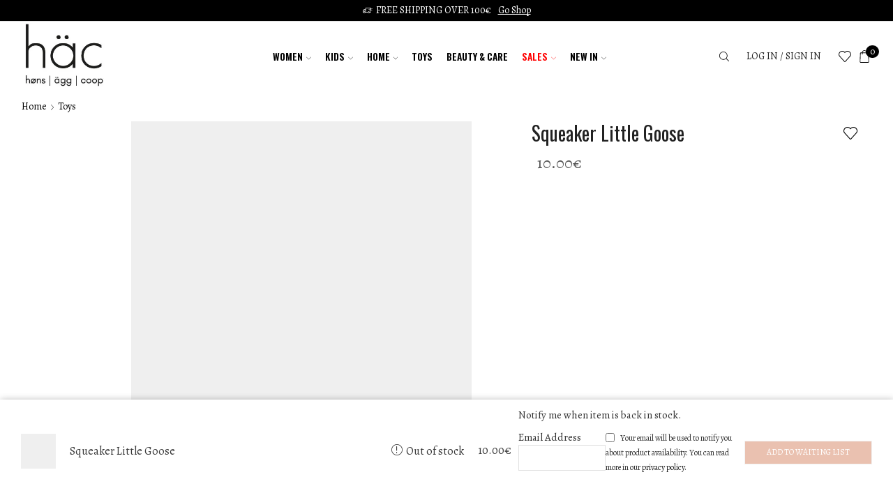

--- FILE ---
content_type: text/html; charset=UTF-8
request_url: https://hacconceptstore.com/product/squeaker-little-goose/
body_size: 69581
content:
<!DOCTYPE html><html lang="en-US" xmlns="http://www.w3.org/1999/xhtml" prefix="og: http://ogp.me/ns# fb: http://www.facebook.com/2008/fbml" ><head><script data-no-optimize="1">var litespeed_docref=sessionStorage.getItem("litespeed_docref");litespeed_docref&&(Object.defineProperty(document,"referrer",{get:function(){return litespeed_docref}}),sessionStorage.removeItem("litespeed_docref"));</script> <meta charset="UTF-8" /><meta name="viewport" content="width=device-width, initial-scale=1.0, maximum-scale=1.0, user-scalable=0"/><meta name='robots' content='index, follow, max-image-preview:large, max-snippet:-1, max-video-preview:-1' /><style>img:is([sizes="auto" i], [sizes^="auto," i]) { contain-intrinsic-size: 3000px 1500px }</style><title>Squeaker Little Goose - Häc Concept Store</title><link rel="canonical" href="https://hacconceptstore.com/product/squeaker-little-goose/" /><meta property="og:locale" content="en_US" /><meta property="og:type" content="article" /><meta property="og:title" content="Squeaker Little Goose - Häc Concept Store" /><meta property="og:description" content="Little Goose loves to play and entertain babies with its squeaking sound and crinkly wings. This soft squeaker is the perfect first toy for your..." /><meta property="og:url" content="https://hacconceptstore.com/product/squeaker-little-goose/" /><meta property="og:site_name" content="Häc Concept Store" /><meta property="article:modified_time" content="2024-12-03T14:59:05+00:00" /><meta property="og:image" content="https://hacconceptstore.com/wp-content/uploads/2023/05/LD8501-SqueakerToyGoose_6_large.jpg" /><meta property="og:image:width" content="480" /><meta property="og:image:height" content="320" /><meta property="og:image:type" content="image/jpeg" /><meta name="twitter:card" content="summary_large_image" /> <script type="application/ld+json" class="yoast-schema-graph">{"@context":"https://schema.org","@graph":[{"@type":"WebPage","@id":"https://hacconceptstore.com/product/squeaker-little-goose/","url":"https://hacconceptstore.com/product/squeaker-little-goose/","name":"Squeaker Little Goose - Häc Concept Store","isPartOf":{"@id":"https://hacconceptstore.com/#website"},"primaryImageOfPage":{"@id":"https://hacconceptstore.com/product/squeaker-little-goose/#primaryimage"},"image":{"@id":"https://hacconceptstore.com/product/squeaker-little-goose/#primaryimage"},"thumbnailUrl":"https://hacconceptstore.com/wp-content/uploads/2023/05/LD8501-SqueakerToyGoose_6_large.jpg","datePublished":"2021-03-24T14:38:58+00:00","dateModified":"2024-12-03T14:59:05+00:00","breadcrumb":{"@id":"https://hacconceptstore.com/product/squeaker-little-goose/#breadcrumb"},"inLanguage":"en-US","potentialAction":[{"@type":"ReadAction","target":["https://hacconceptstore.com/product/squeaker-little-goose/"]}]},{"@type":"ImageObject","inLanguage":"en-US","@id":"https://hacconceptstore.com/product/squeaker-little-goose/#primaryimage","url":"https://hacconceptstore.com/wp-content/uploads/2023/05/LD8501-SqueakerToyGoose_6_large.jpg","contentUrl":"https://hacconceptstore.com/wp-content/uploads/2023/05/LD8501-SqueakerToyGoose_6_large.jpg","width":480,"height":320},{"@type":"BreadcrumbList","@id":"https://hacconceptstore.com/product/squeaker-little-goose/#breadcrumb","itemListElement":[{"@type":"ListItem","position":1,"name":"Shop","item":"https://hacconceptstore.com/shop/"},{"@type":"ListItem","position":2,"name":"Squeaker Little Goose"}]},{"@type":"WebSite","@id":"https://hacconceptstore.com/#website","url":"https://hacconceptstore.com/","name":"Häc Concept Store","description":"Høns - Ägg -Coop","potentialAction":[{"@type":"SearchAction","target":{"@type":"EntryPoint","urlTemplate":"https://hacconceptstore.com/?s={search_term_string}"},"query-input":{"@type":"PropertyValueSpecification","valueRequired":true,"valueName":"search_term_string"}}],"inLanguage":"en-US"}]}</script>  <script type='application/javascript'>console.log('PixelYourSite PRO version 8.5.1');</script> <link rel="alternate" type="application/rss+xml" title="Häc Concept Store &raquo; Feed" href="https://hacconceptstore.com/feed/" /><link rel="alternate" type="application/rss+xml" title="Häc Concept Store &raquo; Comments Feed" href="https://hacconceptstore.com/comments/feed/" /><link data-optimized="2" rel="stylesheet" href="https://hacconceptstore.com/wp-content/litespeed/css/1/024dbc3c2ab6c369ecad745ac299ad2f.css?ver=899b8" /><style id='wcmd-custombox-stylesheet-inline-css' type='text/css'>#wcmd_modal{ min-height:auto;background:#ffffff;max-width:auto;}#wcmd_modal .mfp-close{ color:#1e1e1e !important; }#wcmd-form{float:none; max-width:500px;}.wcmd-title{ color:#000000;}.wcmd_text{ top:0px;left:0px;}.wcmd-btn{ background:#110000;color:#ffffff;}.wcmd-btn:hover{ background:#110303;}#wcmd-form label{ color:;}#wcmd-form .wcmd-confirm{ background:;}.wcmd-form .wcmd-validation.success{ background: #ffffff; color: #eac1b0; border: 1px solid #ffffff; }.wcmd-form .wcmd-validation.error{ background: #ffffff; color: #de0b0b; border: 1px solid #ffffff }#wcmd_modal .wcmd-checkbox-wrap * { color:#000000;}form .wcmd-fields label { color:#000000;}.wcmd_content {display: block;max-width: 500px;margin: 0 auto;}.wcmd-form-wrapper form .wcmd-fields input {min-width: auto !important;}</style><style id='woocommerce-inline-inline-css' type='text/css'>.woocommerce form .form-row .required { visibility: visible; }</style><style id='yith-wcwtl-style-inline-css' type='text/css'>#yith-wcwtl-output .button.alt{background:#eac1b0;color:#ffffff;}
			#yith-wcwtl-output .button.alt:hover{background:#d69274;color:#ffffff;}
			#yith-wcwtl-output .button.button-leave.alt{background:#eac1b0;color:#ffffff;}
			#yith-wcwtl-output .button.button-leave.alt:hover{background:#d69274;color:#ffffff;}
			#yith-wcwtl-output p, #yith-wcwtl-output label{font-size:15px;color:#333333;}</style><style id='xstore-icons-font-inline-css' type='text/css'>@font-face {
				  font-family: 'xstore-icons';
				  src:
				    url('https://hacconceptstore.com/wp-content/themes/xstore/fonts/xstore-icons-light.ttf') format('truetype'),
				    url('https://hacconceptstore.com/wp-content/themes/xstore/fonts/xstore-icons-light.woff2') format('woff2'),
				    url('https://hacconceptstore.com/wp-content/themes/xstore/fonts/xstore-icons-light.woff') format('woff'),
				    url('https://hacconceptstore.com/wp-content/themes/xstore/fonts/xstore-icons-light.svg#xstore-icons') format('svg');
				  font-weight: normal;
				  font-style: normal;
				  font-display: swap;
				}</style> <script type="litespeed/javascript" data-src="https://hacconceptstore.com/wp-includes/js/jquery/jquery.min.js" id="jquery-core-js"></script> <script id="wcmd-custom-js-extra" type="litespeed/javascript">var wcmd={"double_optin":"no","effect":"fadeIn","width":"0","overlayColor":"rgba(226,226,226,0.3)","delay":"10","success":"Thank you for subscribing! Check your mail for coupon code!","cookie_length":"","wcmd_popup":"yes","valid_email":"Please enter a valid email id","enable_terms_condition":"","terms_condition_error":"Please accept terms and conditions","ajax_url":"https:\/\/hacconceptstore.com\/wp-admin\/admin-ajax.php","exit_intent":"","hinge":"","overlay_click":"","btn_trigger":"","only_btn":"","close_time":"","wcmd_home":"","disable_popup_on_mobile":"","is_home":"","signup_redirect":"","redirect_url":"","redirect_timeout":"5","email_sent_error":"There was an error trying to send your message. Please try again later.","popup_for_users":"yes","wcmd_subscribe_none":"2e34744272","page_to_show_popup":"no","product_to_show_popup":"no","show_popup_users":"yes","already_subscribed":"It seems that the email address is already subscribed"}</script> <script id="wc-add-to-cart-js-extra" type="litespeed/javascript">var wc_add_to_cart_params={"ajax_url":"\/wp-admin\/admin-ajax.php","wc_ajax_url":"\/?wc-ajax=%%endpoint%%","i18n_view_cart":"View cart","cart_url":"https:\/\/hacconceptstore.com\/cart\/","is_cart":"","cart_redirect_after_add":"no"}</script> <script id="wc-single-product-js-extra" type="litespeed/javascript">var wc_single_product_params={"i18n_required_rating_text":"Please select a rating","i18n_rating_options":["1 of 5 stars","2 of 5 stars","3 of 5 stars","4 of 5 stars","5 of 5 stars"],"i18n_product_gallery_trigger_text":"View full-screen image gallery","review_rating_required":"yes","flexslider":{"rtl":!1,"animation":"slide","smoothHeight":!0,"directionNav":!1,"controlNav":"thumbnails","slideshow":!1,"animationSpeed":500,"animationLoop":!1,"allowOneSlide":!1},"zoom_enabled":"1","zoom_options":[],"photoswipe_enabled":"","photoswipe_options":{"shareEl":!1,"closeOnScroll":!1,"history":!1,"hideAnimationDuration":0,"showAnimationDuration":0},"flexslider_enabled":""}</script> <script id="woocommerce-js-extra" type="litespeed/javascript">var woocommerce_params={"ajax_url":"\/wp-admin\/admin-ajax.php","wc_ajax_url":"\/?wc-ajax=%%endpoint%%","i18n_password_show":"Show password","i18n_password_hide":"Hide password"}</script> <script id="etheme-js-extra" type="litespeed/javascript">var etConfig={"noresults":"No results were found!","ajaxSearchResultsArrow":"<svg version=\"1.1\" width=\"1em\" height=\"1em\" class=\"arrow\" xmlns=\"http:\/\/www.w3.org\/2000\/svg\" xmlns:xlink=\"http:\/\/www.w3.org\/1999\/xlink\" x=\"0px\" y=\"0px\" viewBox=\"0 0 100 100\" style=\"enable-background:new 0 0 100 100;\" xml:space=\"preserve\"><path d=\"M99.1186676,94.8567734L10.286458,6.0255365h53.5340881c1.6616173,0,3.0132561-1.3516402,3.0132561-3.0127683\r\n\tS65.4821625,0,63.8205452,0H3.0137398c-1.6611279,0-3.012768,1.3516402-3.012768,3.0127683v60.8068047\r\n\tc0,1.6616135,1.3516402,3.0132523,3.012768,3.0132523s3.012768-1.3516388,3.012768-3.0132523V10.2854862L94.8577423,99.117691\r\n\tC95.4281311,99.6871109,96.1841202,100,96.9886856,100c0.8036041,0,1.5595856-0.3128891,2.129982-0.882309\r\n\tC100.2924805,97.9419327,100.2924805,96.0305862,99.1186676,94.8567734z\"><\/path><\/svg>","successfullyAdded":"Product added.","successfullyRemoved":"Product removed.","successfullyUpdated":"Product quantity updated.","successfullyCopied":"Copied to clipboard","saleStarts":"Sale starts in:","saleFinished":"This sale already finished","confirmQuestion":"Are you sure?","viewCart":"View cart","cartPageUrl":"https:\/\/hacconceptstore.com\/cart\/","checkCart":"Please check your <a href='https:\/\/hacconceptstore.com\/cart\/'>cart.<\/a>","contBtn":"Continue shopping","checkBtn":"Checkout","ajaxProductAddedNotify":{"type":"mini_cart","linked_products_type":"upsell"},"variationGallery":"","quickView":{"type":"popup","position":"right","layout":"default","variationGallery":"","css":{"quick-view":"        <link rel=\"stylesheet\" href=\"https:\/\/hacconceptstore.com\/wp-content\/themes\/xstore\/css\/modules\/woocommerce\/quick-view.min.css?ver=0.0.1\" type=\"text\/css\" media=\"all\" \/> \t\t","skeleton":"        <link rel=\"stylesheet\" href=\"https:\/\/hacconceptstore.com\/wp-content\/themes\/xstore\/css\/modules\/skeleton.min.css?ver=0.0.1\" type=\"text\/css\" media=\"all\" \/> \t\t","single-product":"        <link rel=\"stylesheet\" href=\"https:\/\/hacconceptstore.com\/wp-content\/themes\/xstore\/css\/modules\/woocommerce\/single-product\/single-product.min.css?ver=0.0.1\" type=\"text\/css\" media=\"all\" \/> \t\t","single-product-elements":"        <link rel=\"stylesheet\" href=\"https:\/\/hacconceptstore.com\/wp-content\/themes\/xstore\/css\/modules\/woocommerce\/single-product\/single-product-elements.min.css?ver=0.0.1\" type=\"text\/css\" media=\"all\" \/> \t\t","single-post-meta":"        <link rel=\"stylesheet\" href=\"https:\/\/hacconceptstore.com\/wp-content\/themes\/xstore\/css\/modules\/blog\/single-post\/meta.min.css?ver=0.0.1\" type=\"text\/css\" media=\"all\" \/> \t\t"}},"speedOptimization":{"imageLoadingOffset":"200px"},"popupAddedToCart":[],"builders":{"is_wpbakery":!0},"Product":"Products","Pages":"Pages","Post":"Posts","Portfolio":"Portfolio","Product_found":"{{count}} Products found","Pages_found":"{{count}} Pages found","Post_found":"{{count}} Posts found","Portfolio_found":"{{count}} Portfolio found","show_more":"Show {{count}} more","show_all":"View all results","items_found":"{{count}} items found","item_found":"{{count}} item found","single_product_builder":"true","fancy_select_categories":"","is_search_history":"0","search_history_length":"7","search_type":"popup","search_ajax_history_time":"5","noSuggestionNoticeWithMatches":"No results were found!<p>No items matched your search {{search_value}}.<\/p>","ajaxurl":"https:\/\/hacconceptstore.com\/wp-admin\/admin-ajax.php","woocommerceSettings":{"is_woocommerce":!0,"is_swatches":!0,"ajax_filters":!1,"ajax_pagination":!1,"is_single_product_builder":"true","mini_cart_content_quantity_input":!1,"widget_show_more_text":"more","widget_show_less_text":"Show less","sidebar_off_canvas_icon":"<svg version=\"1.1\" width=\"1em\" height=\"1em\" id=\"Layer_1\" xmlns=\"http:\/\/www.w3.org\/2000\/svg\" xmlns:xlink=\"http:\/\/www.w3.org\/1999\/xlink\" x=\"0px\" y=\"0px\" viewBox=\"0 0 100 100\" style=\"enable-background:new 0 0 100 100;\" xml:space=\"preserve\"><path d=\"M94.8,0H5.6C4,0,2.6,0.9,1.9,2.3C1.1,3.7,1.3,5.4,2.2,6.7l32.7,46c0,0,0,0,0,0c1.2,1.6,1.8,3.5,1.8,5.5v37.5c0,1.1,0.4,2.2,1.2,3c0.8,0.8,1.8,1.2,3,1.2c0.6,0,1.1-0.1,1.6-0.3l18.4-7c1.6-0.5,2.7-2.1,2.7-3.9V58.3c0-2,0.6-3.9,1.8-5.5c0,0,0,0,0,0l32.7-46c0.9-1.3,1.1-3,0.3-4.4C97.8,0.9,96.3,0,94.8,0z M61.4,49.7c-1.8,2.5-2.8,5.5-2.8,8.5v29.8l-16.8,6.4V58.3c0-3.1-1-6.1-2.8-8.5L7.3,5.1h85.8L61.4,49.7z\"><\/path><\/svg>","ajax_add_to_cart_archives":!0,"cart_url":"https:\/\/hacconceptstore.com\/cart\/","cart_redirect_after_add":!1,"home_url":"https:\/\/hacconceptstore.com\/","shop_url":"https:\/\/hacconceptstore.com\/shop\/","single_product_autoscroll_tabs_mobile":!0,"cart_progress_currency_pos":"right","cart_progress_thousand_sep":",","cart_progress_decimal_sep":".","cart_progress_num_decimals":"2","is_smart_addtocart":"","primary_attribute":"color"},"notices":{"ajax-filters":"Ajax error: cannot get filters result","post-product":"Ajax error: cannot get post\/product result","products":"Ajax error: cannot get products result","posts":"Ajax error: cannot get posts result","element":"Ajax error: cannot get element result","portfolio":"Ajax error: problem with ajax et_portfolio_ajax action","portfolio-pagination":"Ajax error: problem with ajax et_portfolio_ajax_pagination action","menu":"Ajax error: problem with ajax menu_posts action","noMatchFound":"No matches found","variationGalleryNotAvailable":"Variation Gallery not available on variation id","localStorageFull":"Seems like your localStorage is full"},"layoutSettings":{"layout":"","is_rtl":!1,"is_mobile":!1,"mobHeaderStart":992,"menu_storage_key":"etheme_1dc9f8b44a950458d7d3c848d909b852","ajax_dropdowns_from_storage":1},"sidebar":{"closed_pc_by_default":""},"et_global":{"classes":{"skeleton":"skeleton-body","mfp":"et-mfp-opened"},"is_customize_preview":!1,"mobHeaderStart":992},"etCookies":{"cache_time":3}}</script> <script id="et-woo-swatches-js-extra" type="litespeed/javascript">var sten_wc_params={"ajax_url":"https:\/\/hacconceptstore.com\/wp-admin\/admin-ajax.php","is_customize_preview":"","is_singular_product":"1","show_selected_title":"both","show_select_type":"","show_select_type_price":"1","add_to_cart_btn_text":"Add to cart","read_more_btn_text":"Read More","read_more_about_btn_text":"about","read_more_for_btn_text":"for","select_options_btn_text":"Select options","i18n_no_matching_variations_text":"Sorry, no products matched your selection. Please choose a different combination."}</script> <script id="pw-gift-cards-js-extra" type="litespeed/javascript">var pwgc={"ajaxurl":"\/wp-admin\/admin-ajax.php","denomination_attribute_slug":"gift-card-amount","other_amount_prompt":"Other amount","reload_key":"pw_gift_card_reload_number","decimal_places":"2","decimal_separator":".","thousand_separator":",","max_message_characters":"500","balance_check_icon":"<i class=\"fas fa-cog fa-spin fa-3x\"><\/i>","allow_multiple_recipients":"yes","pikaday":{"format":"YYYY-MM-DD","firstDay":0},"i18n":{"custom_amount_required_error":"Required","debit_amount_prompt":"Amount to debit?","debit_note_prompt":"Note","min_amount_error":"Minimum amount is &euro;","max_amount_error":"Maximum amount is &euro;","invalid_recipient_error":"The \"To\" field should only contain email addresses. The following recipients do not look like valid email addresses:","previousMonth":"","nextMonth":"","jan":"January","feb":"February","mar":"March","apr":"April","may":"May","jun":"June","jul":"July","aug":"August","sep":"September","oct":"October","nov":"November","dec":"December","sun":"Sun","mon":"Mon","tue":"Tue","wed":"Wed","thu":"Thu","fri":"Fri","sat":"Sat","sunday":"Sunday","monday":"Monday","tuesday":"Tuesday","wednesday":"Wednesday","thursday":"Thursday","friday":"Friday","saturday":"Saturday"},"nonces":{"check_balance":"34d2e8977e","debit_balance":"eb01024ff5","apply_gift_card":"6d69bf57dd","remove_card":"7a59e8d191"},"preview_email_url":"https:\/\/hacconceptstore.com?pwgc=1768386932","preview_email_pdf":"","example_gift_card_number":"1234-WXYZ-5678-ABCD","auto_focus_other_amount":"1"}</script> <script id="pys-js-extra" type="litespeed/javascript">var pysOptions={"staticEvents":{"facebook":{"init_event":[{"delay":0,"type":"static","name":"PageView","eventID":"f985fa4b-d48e-441e-9b31-46bb1cd1030f","pixelIds":["842137026394205"],"params":{"categories":"Toys","page_title":"Squeaker Little Goose","post_type":"product","post_id":29653,"plugin":"PixelYourSite","event_url":"hacconceptstore.com\/product\/squeaker-little-goose\/","user_role":"guest"},"e_id":"init_event","ids":[],"hasTimeWindow":!1,"timeWindow":0,"woo_order":"","edd_order":""}],"woo_view_content":[{"delay":0,"type":"static","name":"ViewContent","eventID":"1bb3c96c-3add-4a5f-a705-abb92f65f3e9","pixelIds":["842137026394205"],"params":{"content_ids":["29653"],"content_type":"product","content_name":"Squeaker Little Goose","category_name":"Toys","value":10,"currency":"EUR","contents":[{"id":"29653","quantity":1}],"product_price":10,"page_title":"Squeaker Little Goose","post_type":"product","post_id":29653,"plugin":"PixelYourSite","event_url":"hacconceptstore.com\/product\/squeaker-little-goose\/","user_role":"guest"},"e_id":"woo_view_content","ids":[],"hasTimeWindow":!1,"timeWindow":0,"woo_order":"","edd_order":""}]},"ga":{"woo_view_content":[{"delay":0,"type":"static","name":"view_item","trackingIds":["G-RPF0MBL5MH"],"params":{"event_category":"ecommerce","items":[{"id":"29653","name":"Squeaker Little Goose","category":"Toys","quantity":1,"price":10}],"non_interaction":!0,"ecomm_prodid":"29653","ecomm_pagetype":"product","ecomm_totalvalue":10,"page_title":"Squeaker Little Goose","post_type":"product","post_id":29653,"plugin":"PixelYourSite","event_url":"hacconceptstore.com\/product\/squeaker-little-goose\/","user_role":"guest"},"e_id":"woo_view_content","ids":[],"hasTimeWindow":!1,"timeWindow":0,"eventID":"","woo_order":"","edd_order":""}],"woo_view_item_list_single":[{"delay":0,"type":"static","name":"view_item_list","trackingIds":["G-RPF0MBL5MH"],"params":{"event_category":"ecommerce","event_label":"Squeaker Little Goose - Related products","items":[{"id":"28306","name":"Children's toaster set","category":"Toys","quantity":1,"price":27,"list_position":1,"list_name":"Squeaker Little Goose - Related products"},{"id":"28333","name":"Emergency services vehicles","category":"Toys","quantity":1,"price":15,"list_position":2,"list_name":"Squeaker Little Goose - Related products"},{"id":"28436","name":"Wooden building blocks Pure & Nature","category":"Toys","quantity":1,"price":35,"list_position":3,"list_name":"Squeaker Little Goose - Related products"},{"id":"28620","name":"Doctor's bag playset","category":"Toys","quantity":1,"price":32,"list_position":4,"list_name":"Squeaker Little Goose - Related products"},{"id":"28829","name":"4 in a row game","category":"Toys","quantity":1,"price":22,"list_position":5,"list_name":"Squeaker Little Goose - Related products"},{"id":"28836","name":"Ludo game","category":"Toys","quantity":1,"price":25,"list_position":6,"list_name":"Squeaker Little Goose - Related products"},{"id":"28860","name":"Doctors case nature","category":"Toys","quantity":1,"price":35,"list_position":7,"list_name":"Squeaker Little Goose - Related products"},{"id":"28879","name":"Puzzle geo","category":"Toys","quantity":1,"price":20,"list_position":8,"list_name":"Squeaker Little Goose - Related products"},{"id":"28885","name":"Knob puzzle NEO","category":"Toys","quantity":1,"price":22,"list_position":9,"list_name":"Squeaker Little Goose - Related products"},{"id":"28956","name":"Kids Concept Cubes wood 10 pcs EDVIN","category":"Toys","quantity":1,"price":34,"list_position":10,"list_name":"Squeaker Little Goose - Related products"},{"id":"28958","name":"Tic tac toe veggie BISTRO","category":"Toys","quantity":1,"price":15,"list_position":11,"list_name":"Squeaker Little Goose - Related products"},{"id":"29002","name":"Wooden cutting vegetables","category":"Toys","quantity":1,"price":20,"list_position":12,"list_name":"Squeaker Little Goose - Related products"},{"id":"29262","name":"Stacking Rings Toy | Made in Denmark (Rustic)","category":"Toys","quantity":1,"price":20,"list_position":13,"list_name":"Squeaker Little Goose - Related products"},{"id":"29406","name":"KID'S CONCEPT Cubes paper 1-10 EDVIN","category":"Toys","quantity":1,"price":22,"list_position":14,"list_name":"Squeaker Little Goose - Related products"},{"id":"29414","name":"Kid's Concept Sorter truck AIDEN","category":"Toys","quantity":1,"price":40,"list_position":15,"list_name":"Squeaker Little Goose - Related products"},{"id":"29418","name":"Kid's Concept Sorter ring truck AIDEN","category":"Toys","quantity":1,"price":40,"list_position":16,"list_name":"Squeaker Little Goose - Related products"},{"id":"29422","name":"KId's Concept Kitchen natural\/white BISTRO","category":"Toys","quantity":1,"price":140,"list_position":17,"list_name":"Squeaker Little Goose - Related products"},{"id":"29425","name":"Kid's Concept Doctors case white","category":"Toys","quantity":1,"price":35,"list_position":18,"list_name":"Squeaker Little Goose - Related products"},{"id":"29433","name":"Kid's Concept Ludo game EDVIN","category":"Toys","quantity":1,"price":20,"list_position":19,"list_name":"Squeaker Little Goose - Related products"},{"id":"29456","name":"Roller rattle Olive","category":"Toys","quantity":1,"price":9,"list_position":20,"list_name":"Squeaker Little Goose - Related products"},{"id":"29463","name":"Rocking ring stacker Ocean","category":"Toys","quantity":1,"price":19,"list_position":21,"list_name":"Squeaker Little Goose - Related products"},{"id":"29495","name":"New Rainbow Abacus pink","category":"Toys","quantity":1,"price":20,"list_position":22,"list_name":"Squeaker Little Goose - Related products"},{"id":"29501","name":"New Rainbow Abacus blue","category":"Toys","quantity":1,"price":20,"list_position":23,"list_name":"Squeaker Little Goose - Related products"},{"id":"29508","name":"New Stacking Rainbow pink","category":"Toys","quantity":1,"price":28,"list_position":24,"list_name":"Squeaker Little Goose - Related products"}],"non_interaction":!0,"page_title":"Squeaker Little Goose","post_type":"product","post_id":29653,"plugin":"PixelYourSite","event_url":"hacconceptstore.com\/product\/squeaker-little-goose\/","user_role":"guest"},"e_id":"woo_view_item_list_single","ids":[],"hasTimeWindow":!1,"timeWindow":0,"eventID":"","woo_order":"","edd_order":""}]}},"dynamicEvents":{"signal_click":{"facebook":{"delay":0,"type":"dyn","name":"Signal","eventID":"02e269f6-b84e-4e01-8edf-7cd0f808534a","pixelIds":["842137026394205"],"params":{"page_title":"Squeaker Little Goose","post_type":"product","post_id":29653,"plugin":"PixelYourSite","event_url":"hacconceptstore.com\/product\/squeaker-little-goose\/","user_role":"guest"},"e_id":"signal_click","ids":[],"hasTimeWindow":!1,"timeWindow":0,"woo_order":"","edd_order":""},"ga":{"delay":0,"type":"dyn","name":"Signal","trackingIds":["G-RPF0MBL5MH"],"params":{"non_interaction":!1,"page_title":"Squeaker Little Goose","post_type":"product","post_id":29653,"plugin":"PixelYourSite","event_url":"hacconceptstore.com\/product\/squeaker-little-goose\/","user_role":"guest"},"e_id":"signal_click","ids":[],"hasTimeWindow":!1,"timeWindow":0,"eventID":"","woo_order":"","edd_order":""}},"signal_watch_video":{"facebook":{"delay":0,"type":"dyn","name":"Signal","eventID":"475ddcc2-3e10-4ed5-9e83-bee9f3a9d14c","pixelIds":["842137026394205"],"params":{"event_action":"Video","page_title":"Squeaker Little Goose","post_type":"product","post_id":29653,"plugin":"PixelYourSite","event_url":"hacconceptstore.com\/product\/squeaker-little-goose\/","user_role":"guest"},"e_id":"signal_watch_video","ids":[],"hasTimeWindow":!1,"timeWindow":0,"woo_order":"","edd_order":""},"ga":{"delay":0,"type":"dyn","name":"Signal","trackingIds":["G-RPF0MBL5MH"],"params":{"event_action":"Video","non_interaction":!1,"page_title":"Squeaker Little Goose","post_type":"product","post_id":29653,"plugin":"PixelYourSite","event_url":"hacconceptstore.com\/product\/squeaker-little-goose\/","user_role":"guest"},"e_id":"signal_watch_video","ids":[],"hasTimeWindow":!1,"timeWindow":0,"eventID":"","woo_order":"","edd_order":""}},"signal_adsense":{"facebook":{"delay":0,"type":"dyn","name":"Signal","eventID":"ecfc072a-d8e3-4d07-bc4f-44c8a3965bf1","pixelIds":["842137026394205"],"params":{"event_action":"Adsense","page_title":"Squeaker Little Goose","post_type":"product","post_id":29653,"plugin":"PixelYourSite","event_url":"hacconceptstore.com\/product\/squeaker-little-goose\/","user_role":"guest"},"e_id":"signal_adsense","ids":[],"hasTimeWindow":!1,"timeWindow":0,"woo_order":"","edd_order":""}},"signal_tel":{"facebook":{"delay":0,"type":"dyn","name":"Signal","eventID":"9d144bd3-1c4f-4183-9ca3-237d124220c5","pixelIds":["842137026394205"],"params":{"event_action":"Tel","page_title":"Squeaker Little Goose","post_type":"product","post_id":29653,"plugin":"PixelYourSite","event_url":"hacconceptstore.com\/product\/squeaker-little-goose\/","user_role":"guest"},"e_id":"signal_tel","ids":[],"hasTimeWindow":!1,"timeWindow":0,"woo_order":"","edd_order":""},"ga":{"delay":0,"type":"dyn","name":"Signal","trackingIds":["G-RPF0MBL5MH"],"params":{"event_action":"Tel","non_interaction":!1,"page_title":"Squeaker Little Goose","post_type":"product","post_id":29653,"plugin":"PixelYourSite","event_url":"hacconceptstore.com\/product\/squeaker-little-goose\/","user_role":"guest"},"e_id":"signal_tel","ids":[],"hasTimeWindow":!1,"timeWindow":0,"eventID":"","woo_order":"","edd_order":""}},"signal_email":{"facebook":{"delay":0,"type":"dyn","name":"Signal","eventID":"b70bc820-9529-442e-9b4b-582b99891ef9","pixelIds":["842137026394205"],"params":{"event_action":"Email","page_title":"Squeaker Little Goose","post_type":"product","post_id":29653,"plugin":"PixelYourSite","event_url":"hacconceptstore.com\/product\/squeaker-little-goose\/","user_role":"guest"},"e_id":"signal_email","ids":[],"hasTimeWindow":!1,"timeWindow":0,"woo_order":"","edd_order":""},"ga":{"delay":0,"type":"dyn","name":"Signal","trackingIds":["G-RPF0MBL5MH"],"params":{"event_action":"Email","non_interaction":!1,"page_title":"Squeaker Little Goose","post_type":"product","post_id":29653,"plugin":"PixelYourSite","event_url":"hacconceptstore.com\/product\/squeaker-little-goose\/","user_role":"guest"},"e_id":"signal_email","ids":[],"hasTimeWindow":!1,"timeWindow":0,"eventID":"","woo_order":"","edd_order":""}},"signal_form":{"facebook":{"delay":0,"type":"dyn","name":"Signal","eventID":"74058b50-6cc8-4847-8693-1200cb21700d","pixelIds":["842137026394205"],"params":{"event_action":"Form","page_title":"Squeaker Little Goose","post_type":"product","post_id":29653,"plugin":"PixelYourSite","event_url":"hacconceptstore.com\/product\/squeaker-little-goose\/","user_role":"guest"},"e_id":"signal_form","ids":[],"hasTimeWindow":!1,"timeWindow":0,"woo_order":"","edd_order":""},"ga":{"delay":0,"type":"dyn","name":"Signal","trackingIds":["G-RPF0MBL5MH"],"params":{"event_action":"Form","non_interaction":!1,"page_title":"Squeaker Little Goose","post_type":"product","post_id":29653,"plugin":"PixelYourSite","event_url":"hacconceptstore.com\/product\/squeaker-little-goose\/","user_role":"guest"},"e_id":"signal_form","ids":[],"hasTimeWindow":!1,"timeWindow":0,"eventID":"","woo_order":"","edd_order":""}},"signal_download":{"facebook":{"delay":0,"type":"dyn","name":"Signal","extensions":["","doc","exe","js","pdf","ppt","tgz","zip","xls"],"eventID":"f55823f3-9370-4c82-81fd-86f7b21c3eb0","pixelIds":["842137026394205"],"params":{"event_action":"Download","page_title":"Squeaker Little Goose","post_type":"product","post_id":29653,"plugin":"PixelYourSite","event_url":"hacconceptstore.com\/product\/squeaker-little-goose\/","user_role":"guest"},"e_id":"signal_download","ids":[],"hasTimeWindow":!1,"timeWindow":0,"woo_order":"","edd_order":""},"ga":{"delay":0,"type":"dyn","name":"Signal","extensions":["","doc","exe","js","pdf","ppt","tgz","zip","xls"],"trackingIds":["G-RPF0MBL5MH"],"params":{"event_action":"Download","non_interaction":!1,"page_title":"Squeaker Little Goose","post_type":"product","post_id":29653,"plugin":"PixelYourSite","event_url":"hacconceptstore.com\/product\/squeaker-little-goose\/","user_role":"guest"},"e_id":"signal_download","ids":[],"hasTimeWindow":!1,"timeWindow":0,"eventID":"","woo_order":"","edd_order":""}},"signal_comment":{"facebook":{"delay":0,"type":"dyn","name":"Signal","eventID":"667de037-c1bb-4354-95ed-6b48f4b585b8","pixelIds":["842137026394205"],"params":{"event_action":"Comment","page_title":"Squeaker Little Goose","post_type":"product","post_id":29653,"plugin":"PixelYourSite","event_url":"hacconceptstore.com\/product\/squeaker-little-goose\/","user_role":"guest"},"e_id":"signal_comment","ids":[],"hasTimeWindow":!1,"timeWindow":0,"woo_order":"","edd_order":""},"ga":{"delay":0,"type":"dyn","name":"Signal","trackingIds":["G-RPF0MBL5MH"],"params":{"event_action":"Comment","non_interaction":!1,"page_title":"Squeaker Little Goose","post_type":"product","post_id":29653,"plugin":"PixelYourSite","event_url":"hacconceptstore.com\/product\/squeaker-little-goose\/","user_role":"guest"},"e_id":"signal_comment","ids":[],"hasTimeWindow":!1,"timeWindow":0,"eventID":"","woo_order":"","edd_order":""}},"woo_select_content_single":{"29456":{"ga":{"delay":0,"type":"dyn","name":"select_content","trackingIds":["G-RPF0MBL5MH"],"params":{"items":[{"id":"29456","name":"Roller rattle Olive","category":"Toys","quantity":1,"price":9,"list_position":1,"list_name":"Squeaker Little Goose - Related products"}],"event_category":"ecommerce","content_type":"product","page_title":"Squeaker Little Goose","post_type":"product","post_id":29653,"plugin":"PixelYourSite","event_url":"hacconceptstore.com\/product\/squeaker-little-goose\/","user_role":"guest"},"e_id":"woo_select_content_single","ids":[],"hasTimeWindow":!1,"timeWindow":0,"eventID":"","woo_order":"","edd_order":""}},"28306":{"ga":{"delay":0,"type":"dyn","name":"select_content","trackingIds":["G-RPF0MBL5MH"],"params":{"items":[{"id":"28306","name":"Children's toaster set","category":"Toys","quantity":1,"price":27,"list_position":2,"list_name":"Squeaker Little Goose - Related products"}],"event_category":"ecommerce","content_type":"product","page_title":"Squeaker Little Goose","post_type":"product","post_id":29653,"plugin":"PixelYourSite","event_url":"hacconceptstore.com\/product\/squeaker-little-goose\/","user_role":"guest"},"e_id":"woo_select_content_single","ids":[],"hasTimeWindow":!1,"timeWindow":0,"eventID":"","woo_order":"","edd_order":""}},"28958":{"ga":{"delay":0,"type":"dyn","name":"select_content","trackingIds":["G-RPF0MBL5MH"],"params":{"items":[{"id":"28958","name":"Tic tac toe veggie BISTRO","category":"Toys","quantity":1,"price":15,"list_position":3,"list_name":"Squeaker Little Goose - Related products"}],"event_category":"ecommerce","content_type":"product","page_title":"Squeaker Little Goose","post_type":"product","post_id":29653,"plugin":"PixelYourSite","event_url":"hacconceptstore.com\/product\/squeaker-little-goose\/","user_role":"guest"},"e_id":"woo_select_content_single","ids":[],"hasTimeWindow":!1,"timeWindow":0,"eventID":"","woo_order":"","edd_order":""}},"29414":{"ga":{"delay":0,"type":"dyn","name":"select_content","trackingIds":["G-RPF0MBL5MH"],"params":{"items":[{"id":"29414","name":"Kid's Concept Sorter truck AIDEN","category":"Toys","quantity":1,"price":40,"list_position":4,"list_name":"Squeaker Little Goose - Related products"}],"event_category":"ecommerce","content_type":"product","page_title":"Squeaker Little Goose","post_type":"product","post_id":29653,"plugin":"PixelYourSite","event_url":"hacconceptstore.com\/product\/squeaker-little-goose\/","user_role":"guest"},"e_id":"woo_select_content_single","ids":[],"hasTimeWindow":!1,"timeWindow":0,"eventID":"","woo_order":"","edd_order":""}},"28620":{"ga":{"delay":0,"type":"dyn","name":"select_content","trackingIds":["G-RPF0MBL5MH"],"params":{"items":[{"id":"28620","name":"Doctor's bag playset","category":"Toys","quantity":1,"price":32,"list_position":5,"list_name":"Squeaker Little Goose - Related products"}],"event_category":"ecommerce","content_type":"product","page_title":"Squeaker Little Goose","post_type":"product","post_id":29653,"plugin":"PixelYourSite","event_url":"hacconceptstore.com\/product\/squeaker-little-goose\/","user_role":"guest"},"e_id":"woo_select_content_single","ids":[],"hasTimeWindow":!1,"timeWindow":0,"eventID":"","woo_order":"","edd_order":""}},"28436":{"ga":{"delay":0,"type":"dyn","name":"select_content","trackingIds":["G-RPF0MBL5MH"],"params":{"items":[{"id":"28436","name":"Wooden building blocks Pure & Nature","category":"Toys","quantity":1,"price":35,"list_position":6,"list_name":"Squeaker Little Goose - Related products"}],"event_category":"ecommerce","content_type":"product","page_title":"Squeaker Little Goose","post_type":"product","post_id":29653,"plugin":"PixelYourSite","event_url":"hacconceptstore.com\/product\/squeaker-little-goose\/","user_role":"guest"},"e_id":"woo_select_content_single","ids":[],"hasTimeWindow":!1,"timeWindow":0,"eventID":"","woo_order":"","edd_order":""}},"29463":{"ga":{"delay":0,"type":"dyn","name":"select_content","trackingIds":["G-RPF0MBL5MH"],"params":{"items":[{"id":"29463","name":"Rocking ring stacker Ocean","category":"Toys","quantity":1,"price":19,"list_position":7,"list_name":"Squeaker Little Goose - Related products"}],"event_category":"ecommerce","content_type":"product","page_title":"Squeaker Little Goose","post_type":"product","post_id":29653,"plugin":"PixelYourSite","event_url":"hacconceptstore.com\/product\/squeaker-little-goose\/","user_role":"guest"},"e_id":"woo_select_content_single","ids":[],"hasTimeWindow":!1,"timeWindow":0,"eventID":"","woo_order":"","edd_order":""}},"28829":{"ga":{"delay":0,"type":"dyn","name":"select_content","trackingIds":["G-RPF0MBL5MH"],"params":{"items":[{"id":"28829","name":"4 in a row game","category":"Toys","quantity":1,"price":22,"list_position":8,"list_name":"Squeaker Little Goose - Related products"}],"event_category":"ecommerce","content_type":"product","page_title":"Squeaker Little Goose","post_type":"product","post_id":29653,"plugin":"PixelYourSite","event_url":"hacconceptstore.com\/product\/squeaker-little-goose\/","user_role":"guest"},"e_id":"woo_select_content_single","ids":[],"hasTimeWindow":!1,"timeWindow":0,"eventID":"","woo_order":"","edd_order":""}},"28860":{"ga":{"delay":0,"type":"dyn","name":"select_content","trackingIds":["G-RPF0MBL5MH"],"params":{"items":[{"id":"28860","name":"Doctors case nature","category":"Toys","quantity":1,"price":35,"list_position":9,"list_name":"Squeaker Little Goose - Related products"}],"event_category":"ecommerce","content_type":"product","page_title":"Squeaker Little Goose","post_type":"product","post_id":29653,"plugin":"PixelYourSite","event_url":"hacconceptstore.com\/product\/squeaker-little-goose\/","user_role":"guest"},"e_id":"woo_select_content_single","ids":[],"hasTimeWindow":!1,"timeWindow":0,"eventID":"","woo_order":"","edd_order":""}},"28885":{"ga":{"delay":0,"type":"dyn","name":"select_content","trackingIds":["G-RPF0MBL5MH"],"params":{"items":[{"id":"28885","name":"Knob puzzle NEO","category":"Toys","quantity":1,"price":22,"list_position":10,"list_name":"Squeaker Little Goose - Related products"}],"event_category":"ecommerce","content_type":"product","page_title":"Squeaker Little Goose","post_type":"product","post_id":29653,"plugin":"PixelYourSite","event_url":"hacconceptstore.com\/product\/squeaker-little-goose\/","user_role":"guest"},"e_id":"woo_select_content_single","ids":[],"hasTimeWindow":!1,"timeWindow":0,"eventID":"","woo_order":"","edd_order":""}},"28333":{"ga":{"delay":0,"type":"dyn","name":"select_content","trackingIds":["G-RPF0MBL5MH"],"params":{"items":[{"id":"28333","name":"Emergency services vehicles","category":"Toys","quantity":1,"price":15,"list_position":11,"list_name":"Squeaker Little Goose - Related products"}],"event_category":"ecommerce","content_type":"product","page_title":"Squeaker Little Goose","post_type":"product","post_id":29653,"plugin":"PixelYourSite","event_url":"hacconceptstore.com\/product\/squeaker-little-goose\/","user_role":"guest"},"e_id":"woo_select_content_single","ids":[],"hasTimeWindow":!1,"timeWindow":0,"eventID":"","woo_order":"","edd_order":""}},"29262":{"ga":{"delay":0,"type":"dyn","name":"select_content","trackingIds":["G-RPF0MBL5MH"],"params":{"items":[{"id":"29262","name":"Stacking Rings Toy | Made in Denmark (Rustic)","category":"Toys","quantity":1,"price":20,"list_position":12,"list_name":"Squeaker Little Goose - Related products"}],"event_category":"ecommerce","content_type":"product","page_title":"Squeaker Little Goose","post_type":"product","post_id":29653,"plugin":"PixelYourSite","event_url":"hacconceptstore.com\/product\/squeaker-little-goose\/","user_role":"guest"},"e_id":"woo_select_content_single","ids":[],"hasTimeWindow":!1,"timeWindow":0,"eventID":"","woo_order":"","edd_order":""}},"28956":{"ga":{"delay":0,"type":"dyn","name":"select_content","trackingIds":["G-RPF0MBL5MH"],"params":{"items":[{"id":"28956","name":"Kids Concept Cubes wood 10 pcs EDVIN","category":"Toys","quantity":1,"price":34,"list_position":13,"list_name":"Squeaker Little Goose - Related products"}],"event_category":"ecommerce","content_type":"product","page_title":"Squeaker Little Goose","post_type":"product","post_id":29653,"plugin":"PixelYourSite","event_url":"hacconceptstore.com\/product\/squeaker-little-goose\/","user_role":"guest"},"e_id":"woo_select_content_single","ids":[],"hasTimeWindow":!1,"timeWindow":0,"eventID":"","woo_order":"","edd_order":""}},"28879":{"ga":{"delay":0,"type":"dyn","name":"select_content","trackingIds":["G-RPF0MBL5MH"],"params":{"items":[{"id":"28879","name":"Puzzle geo","category":"Toys","quantity":1,"price":20,"list_position":14,"list_name":"Squeaker Little Goose - Related products"}],"event_category":"ecommerce","content_type":"product","page_title":"Squeaker Little Goose","post_type":"product","post_id":29653,"plugin":"PixelYourSite","event_url":"hacconceptstore.com\/product\/squeaker-little-goose\/","user_role":"guest"},"e_id":"woo_select_content_single","ids":[],"hasTimeWindow":!1,"timeWindow":0,"eventID":"","woo_order":"","edd_order":""}},"29002":{"ga":{"delay":0,"type":"dyn","name":"select_content","trackingIds":["G-RPF0MBL5MH"],"params":{"items":[{"id":"29002","name":"Wooden cutting vegetables","category":"Toys","quantity":1,"price":20,"list_position":15,"list_name":"Squeaker Little Goose - Related products"}],"event_category":"ecommerce","content_type":"product","page_title":"Squeaker Little Goose","post_type":"product","post_id":29653,"plugin":"PixelYourSite","event_url":"hacconceptstore.com\/product\/squeaker-little-goose\/","user_role":"guest"},"e_id":"woo_select_content_single","ids":[],"hasTimeWindow":!1,"timeWindow":0,"eventID":"","woo_order":"","edd_order":""}},"29501":{"ga":{"delay":0,"type":"dyn","name":"select_content","trackingIds":["G-RPF0MBL5MH"],"params":{"items":[{"id":"29501","name":"New Rainbow Abacus blue","category":"Toys","quantity":1,"price":20,"list_position":16,"list_name":"Squeaker Little Goose - Related products"}],"event_category":"ecommerce","content_type":"product","page_title":"Squeaker Little Goose","post_type":"product","post_id":29653,"plugin":"PixelYourSite","event_url":"hacconceptstore.com\/product\/squeaker-little-goose\/","user_role":"guest"},"e_id":"woo_select_content_single","ids":[],"hasTimeWindow":!1,"timeWindow":0,"eventID":"","woo_order":"","edd_order":""}},"29406":{"ga":{"delay":0,"type":"dyn","name":"select_content","trackingIds":["G-RPF0MBL5MH"],"params":{"items":[{"id":"29406","name":"KID'S CONCEPT Cubes paper 1-10 EDVIN","category":"Toys","quantity":1,"price":22,"list_position":17,"list_name":"Squeaker Little Goose - Related products"}],"event_category":"ecommerce","content_type":"product","page_title":"Squeaker Little Goose","post_type":"product","post_id":29653,"plugin":"PixelYourSite","event_url":"hacconceptstore.com\/product\/squeaker-little-goose\/","user_role":"guest"},"e_id":"woo_select_content_single","ids":[],"hasTimeWindow":!1,"timeWindow":0,"eventID":"","woo_order":"","edd_order":""}},"29422":{"ga":{"delay":0,"type":"dyn","name":"select_content","trackingIds":["G-RPF0MBL5MH"],"params":{"items":[{"id":"29422","name":"KId's Concept Kitchen natural\/white BISTRO","category":"Toys","quantity":1,"price":140,"list_position":18,"list_name":"Squeaker Little Goose - Related products"}],"event_category":"ecommerce","content_type":"product","page_title":"Squeaker Little Goose","post_type":"product","post_id":29653,"plugin":"PixelYourSite","event_url":"hacconceptstore.com\/product\/squeaker-little-goose\/","user_role":"guest"},"e_id":"woo_select_content_single","ids":[],"hasTimeWindow":!1,"timeWindow":0,"eventID":"","woo_order":"","edd_order":""}},"29425":{"ga":{"delay":0,"type":"dyn","name":"select_content","trackingIds":["G-RPF0MBL5MH"],"params":{"items":[{"id":"29425","name":"Kid's Concept Doctors case white","category":"Toys","quantity":1,"price":35,"list_position":19,"list_name":"Squeaker Little Goose - Related products"}],"event_category":"ecommerce","content_type":"product","page_title":"Squeaker Little Goose","post_type":"product","post_id":29653,"plugin":"PixelYourSite","event_url":"hacconceptstore.com\/product\/squeaker-little-goose\/","user_role":"guest"},"e_id":"woo_select_content_single","ids":[],"hasTimeWindow":!1,"timeWindow":0,"eventID":"","woo_order":"","edd_order":""}},"29418":{"ga":{"delay":0,"type":"dyn","name":"select_content","trackingIds":["G-RPF0MBL5MH"],"params":{"items":[{"id":"29418","name":"Kid's Concept Sorter ring truck AIDEN","category":"Toys","quantity":1,"price":40,"list_position":20,"list_name":"Squeaker Little Goose - Related products"}],"event_category":"ecommerce","content_type":"product","page_title":"Squeaker Little Goose","post_type":"product","post_id":29653,"plugin":"PixelYourSite","event_url":"hacconceptstore.com\/product\/squeaker-little-goose\/","user_role":"guest"},"e_id":"woo_select_content_single","ids":[],"hasTimeWindow":!1,"timeWindow":0,"eventID":"","woo_order":"","edd_order":""}},"29508":{"ga":{"delay":0,"type":"dyn","name":"select_content","trackingIds":["G-RPF0MBL5MH"],"params":{"items":[{"id":"29508","name":"New Stacking Rainbow pink","category":"Toys","quantity":1,"price":28,"list_position":21,"list_name":"Squeaker Little Goose - Related products"}],"event_category":"ecommerce","content_type":"product","page_title":"Squeaker Little Goose","post_type":"product","post_id":29653,"plugin":"PixelYourSite","event_url":"hacconceptstore.com\/product\/squeaker-little-goose\/","user_role":"guest"},"e_id":"woo_select_content_single","ids":[],"hasTimeWindow":!1,"timeWindow":0,"eventID":"","woo_order":"","edd_order":""}},"29433":{"ga":{"delay":0,"type":"dyn","name":"select_content","trackingIds":["G-RPF0MBL5MH"],"params":{"items":[{"id":"29433","name":"Kid's Concept Ludo game EDVIN","category":"Toys","quantity":1,"price":20,"list_position":22,"list_name":"Squeaker Little Goose - Related products"}],"event_category":"ecommerce","content_type":"product","page_title":"Squeaker Little Goose","post_type":"product","post_id":29653,"plugin":"PixelYourSite","event_url":"hacconceptstore.com\/product\/squeaker-little-goose\/","user_role":"guest"},"e_id":"woo_select_content_single","ids":[],"hasTimeWindow":!1,"timeWindow":0,"eventID":"","woo_order":"","edd_order":""}},"28836":{"ga":{"delay":0,"type":"dyn","name":"select_content","trackingIds":["G-RPF0MBL5MH"],"params":{"items":[{"id":"28836","name":"Ludo game","category":"Toys","quantity":1,"price":25,"list_position":23,"list_name":"Squeaker Little Goose - Related products"}],"event_category":"ecommerce","content_type":"product","page_title":"Squeaker Little Goose","post_type":"product","post_id":29653,"plugin":"PixelYourSite","event_url":"hacconceptstore.com\/product\/squeaker-little-goose\/","user_role":"guest"},"e_id":"woo_select_content_single","ids":[],"hasTimeWindow":!1,"timeWindow":0,"eventID":"","woo_order":"","edd_order":""}},"29495":{"ga":{"delay":0,"type":"dyn","name":"select_content","trackingIds":["G-RPF0MBL5MH"],"params":{"items":[{"id":"29495","name":"New Rainbow Abacus pink","category":"Toys","quantity":1,"price":20,"list_position":24,"list_name":"Squeaker Little Goose - Related products"}],"event_category":"ecommerce","content_type":"product","page_title":"Squeaker Little Goose","post_type":"product","post_id":29653,"plugin":"PixelYourSite","event_url":"hacconceptstore.com\/product\/squeaker-little-goose\/","user_role":"guest"},"e_id":"woo_select_content_single","ids":[],"hasTimeWindow":!1,"timeWindow":0,"eventID":"","woo_order":"","edd_order":""}}}},"triggerEvents":[],"triggerEventTypes":[],"facebook":{"pixelIds":["842137026394205"],"advancedMatching":[],"removeMetadata":!1,"wooVariableAsSimple":!1,"serverApiEnabled":!0,"ajaxForServerEvent":!0,"wooCRSendFromServer":!1,"send_external_id":!0},"ga":{"trackingIds":["G-RPF0MBL5MH"],"enhanceLinkAttr":!1,"anonimizeIP":!1,"retargetingLogic":"ecomm","crossDomainEnabled":!1,"crossDomainAcceptIncoming":!1,"crossDomainDomains":[],"wooVariableAsSimple":!0,"isDebugEnabled":[!1],"disableAdvertisingFeatures":!1,"disableAdvertisingPersonalization":!1},"debug":"1","siteUrl":"https:\/\/hacconceptstore.com","ajaxUrl":"https:\/\/hacconceptstore.com\/wp-admin\/admin-ajax.php","trackUTMs":"1","trackTrafficSource":"1","user_id":"0","enable_lading_page_param":"1","cookie_duration":"7","signal_watch_video_enabled":"1","enable_event_day_param":"1","enable_event_month_param":"1","enable_event_time_param":"1","enable_remove_target_url_param":"1","enable_remove_download_url_param":"1","gdpr":{"ajax_enabled":!1,"all_disabled_by_api":!1,"facebook_disabled_by_api":!1,"analytics_disabled_by_api":!1,"google_ads_disabled_by_api":!1,"pinterest_disabled_by_api":!1,"bing_disabled_by_api":!1,"facebook_prior_consent_enabled":!0,"analytics_prior_consent_enabled":!0,"google_ads_prior_consent_enabled":!0,"pinterest_prior_consent_enabled":!0,"bing_prior_consent_enabled":!0,"cookiebot_integration_enabled":!1,"cookiebot_facebook_consent_category":"marketing","cookiebot_analytics_consent_category":"statistics","cookiebot_google_ads_consent_category":"marketing","cookiebot_pinterest_consent_category":"marketing","cookiebot_bing_consent_category":"marketing","cookie_notice_integration_enabled":!1,"cookie_law_info_integration_enabled":!1,"real_cookie_banner_integration_enabled":!1,"consent_magic_integration_enabled":!1},"edd":{"enabled":!1},"woo":{"enabled":!0,"addToCartOnButtonEnabled":!0,"addToCartOnButtonValueEnabled":!0,"addToCartOnButtonValueOption":"price","woo_purchase_on_transaction":!0,"singleProductId":29653,"affiliateEnabled":!1,"removeFromCartSelector":"form.woocommerce-cart-form .remove","addToCartCatchMethod":"add_cart_hook","affiliateEventName":"Lead"}}</script> <script id="xstore-wishlist-js-extra" type="litespeed/javascript">var xstore_wishlist_params={"ajaxurl":"https:\/\/hacconceptstore.com\/wp-admin\/admin-ajax.php","confirmQuestion":"Are you sure?","no_active_checkbox":"Please, choose any product by clicking checkbox","no_products_available":"Sorry, there are no products available for this action","is_loggedin":"","wishlist_id":"xstore_wishlist_ids_1","wishlist_page_url":"https:\/\/hacconceptstore.com\/my-account\/?et-wishlist-page","animated_hearts":"1","ajax_fragments":"1","is_multilingual":"","view_wishlist":"View wishlist","days_cache":"7","notify_type":"alert"}</script> <link rel="https://api.w.org/" href="https://hacconceptstore.com/wp-json/" /><link rel="alternate" title="JSON" type="application/json" href="https://hacconceptstore.com/wp-json/wp/v2/product/29653" /><link rel="EditURI" type="application/rsd+xml" title="RSD" href="https://hacconceptstore.com/xmlrpc.php?rsd" /><meta name="generator" content="WordPress 6.8.3" /><meta name="generator" content="WooCommerce 9.8.6" /><link rel='shortlink' href='https://hacconceptstore.com/?p=29653' /><meta name="generator" content="Redux 4.5.7" /><meta name="facebook-domain-verification" content="phwumix2w2j2hccc3iwy00vvk77aai" /><meta name="google-site-verification" content="Hf2xWerAR6qRmnqnh52n4EuCYBWKItSGhEDw7n9KBXQ" /><link rel="prefetch" as="font" href="https://hacconceptstore.com/wp-content/themes/xstore/fonts/xstore-icons-light.woff?v=9.4.1" type="font/woff"><link rel="prefetch" as="font" href="https://hacconceptstore.com/wp-content/themes/xstore/fonts/xstore-icons-light.woff2?v=9.4.1" type="font/woff2">
<noscript><style>.woocommerce-product-gallery{ opacity: 1 !important; }</style></noscript><meta name="generator" content="Powered by WPBakery Page Builder - drag and drop page builder for WordPress."/><meta name="generator" content="Powered by Slider Revolution 6.7.18 - responsive, Mobile-Friendly Slider Plugin for WordPress with comfortable drag and drop interface." /><link rel="icon" href="https://hacconceptstore.com/wp-content/uploads/2023/05/hons_logo_light-100x100.jpg" sizes="32x32" /><link rel="icon" href="https://hacconceptstore.com/wp-content/uploads/2023/05/hons_logo_light.jpg" sizes="192x192" /><link rel="apple-touch-icon" href="https://hacconceptstore.com/wp-content/uploads/2023/05/hons_logo_light.jpg" /><meta name="msapplication-TileImage" content="https://hacconceptstore.com/wp-content/uploads/2023/05/hons_logo_light.jpg" /> <script type="litespeed/javascript">function setREVStartSize(e){window.RSIW=window.RSIW===undefined?window.innerWidth:window.RSIW;window.RSIH=window.RSIH===undefined?window.innerHeight:window.RSIH;try{var pw=document.getElementById(e.c).parentNode.offsetWidth,newh;pw=pw===0||isNaN(pw)||(e.l=="fullwidth"||e.layout=="fullwidth")?window.RSIW:pw;e.tabw=e.tabw===undefined?0:parseInt(e.tabw);e.thumbw=e.thumbw===undefined?0:parseInt(e.thumbw);e.tabh=e.tabh===undefined?0:parseInt(e.tabh);e.thumbh=e.thumbh===undefined?0:parseInt(e.thumbh);e.tabhide=e.tabhide===undefined?0:parseInt(e.tabhide);e.thumbhide=e.thumbhide===undefined?0:parseInt(e.thumbhide);e.mh=e.mh===undefined||e.mh==""||e.mh==="auto"?0:parseInt(e.mh,0);if(e.layout==="fullscreen"||e.l==="fullscreen")
newh=Math.max(e.mh,window.RSIH);else{e.gw=Array.isArray(e.gw)?e.gw:[e.gw];for(var i in e.rl)if(e.gw[i]===undefined||e.gw[i]===0)e.gw[i]=e.gw[i-1];e.gh=e.el===undefined||e.el===""||(Array.isArray(e.el)&&e.el.length==0)?e.gh:e.el;e.gh=Array.isArray(e.gh)?e.gh:[e.gh];for(var i in e.rl)if(e.gh[i]===undefined||e.gh[i]===0)e.gh[i]=e.gh[i-1];var nl=new Array(e.rl.length),ix=0,sl;e.tabw=e.tabhide>=pw?0:e.tabw;e.thumbw=e.thumbhide>=pw?0:e.thumbw;e.tabh=e.tabhide>=pw?0:e.tabh;e.thumbh=e.thumbhide>=pw?0:e.thumbh;for(var i in e.rl)nl[i]=e.rl[i]<window.RSIW?0:e.rl[i];sl=nl[0];for(var i in nl)if(sl>nl[i]&&nl[i]>0){sl=nl[i];ix=i}
var m=pw>(e.gw[ix]+e.tabw+e.thumbw)?1:(pw-(e.tabw+e.thumbw))/(e.gw[ix]);newh=(e.gh[ix]*m)+(e.tabh+e.thumbh)}
var el=document.getElementById(e.c);if(el!==null&&el)el.style.height=newh+"px";el=document.getElementById(e.c+"_wrapper");if(el!==null&&el){el.style.height=newh+"px";el.style.display="block"}}catch(e){console.log("Failure at Presize of Slider:"+e)}}</script> <style type="text/css" id="wp-custom-css">.mobile-header-wrapper .et_column{
	padding-left:0px;
	padding-right:0px;
}</style><style id="kirki-inline-styles"></style><style type="text/css" class="et_custom-css">@font-face{font-family:"Oswald-Regular";src:url(https://hacconceptstore.com/wp-content/uploads/custom-fonts/2025/05/Oswald-Regular.ttf) format("truetype");font-display:swap}@font-face{font-family:"Oswald-Bold";src:url(https://hacconceptstore.com/wp-content/uploads/custom-fonts/2025/05/Oswald-Bold.ttf) format("truetype");font-display:swap}@font-face{font-family:"Oswald-ExtraLight";src:url(https://hacconceptstore.com/wp-content/uploads/custom-fonts/2025/05/Oswald-ExtraLight.ttf) format("truetype");font-display:swap}@font-face{font-family:"Oswald-Light";src:url(https://hacconceptstore.com/wp-content/uploads/custom-fonts/2025/05/Oswald-Light.ttf) format("truetype");font-display:swap}@font-face{font-family:"Oswald-Medium";src:url(https://hacconceptstore.com/wp-content/uploads/custom-fonts/2025/05/Oswald-Medium.ttf) format("truetype");font-display:swap}@font-face{font-family:"Oswald-SemiBold";src:url(https://hacconceptstore.com/wp-content/uploads/custom-fonts/2025/05/Oswald-SemiBold.ttf) format("truetype");font-display:swap}@media (min-width:768px){.quick-view-popup.et-quick-view-wrapper{width:500;height:500}.quick-view-popup .product-content{max-height:500}.quick-view-layout-default img,.quick-view-layout-default iframe{max-height:500;margin:0 auto !important}}.color-red a{color:red!important;font-weight:bold}#shipping_method li{display:block!important}.pickup-location-package-field .woocommerce-shipping-contents{display:none}.single-product-builder .warranty_info+span{display:block!important;width:100%}.single-product-builder .element-TFML4 .et_connect-block{justify-content:space-between!important}.single-product-builder .wc-tabs:after{border:none}.mc4wp-form-fields{display:flex}body .mc4wp-form input[type=email]{height:50px !important;border:1px solid #000;border-radius:40px;padding:0 25px;font-size:16px;width:100%;background:transparent;color:#000;opacity:0.8}@media (min-width:481px) and (max-width:767px){.et_product-block.mob-full-width.mob-full-width-children{margin:0!important;padding-left:15px!important;padding-right:15px!important}}@media (max-width:480px){.et_product-block.mob-full-width.mob-full-width-children{margin:0!important;padding-left:15px!important;padding-right:15px!important}}.swiper-custom-right:not(.et-swiper-elementor-nav),.swiper-custom-left:not(.et-swiper-elementor-nav){background:transparent !important}@media only screen and (max-width:1460px){.swiper-custom-left,.middle-inside .swiper-entry .swiper-button-prev,.middle-inside.swiper-entry .swiper-button-prev{left:-15px}.swiper-custom-right,.middle-inside .swiper-entry .swiper-button-next,.middle-inside.swiper-entry .swiper-button-next{right:-15px}.middle-inbox .swiper-entry .swiper-button-prev,.middle-inbox.swiper-entry .swiper-button-prev{left:8px}.middle-inbox .swiper-entry .swiper-button-next,.middle-inbox.swiper-entry .swiper-button-next{right:8px}.swiper-entry:hover .swiper-custom-left,.middle-inside .swiper-entry:hover .swiper-button-prev,.middle-inside.swiper-entry:hover .swiper-button-prev{left:-5px}.swiper-entry:hover .swiper-custom-right,.middle-inside .swiper-entry:hover .swiper-button-next,.middle-inside.swiper-entry:hover .swiper-button-next{right:-5px}.middle-inbox .swiper-entry:hover .swiper-button-prev,.middle-inbox.swiper-entry:hover .swiper-button-prev{left:5px}.middle-inbox .swiper-entry:hover .swiper-button-next,.middle-inbox.swiper-entry:hover .swiper-button-next{right:5px}}.header-main-menu.et_element-top-level .menu{margin-right:-0px;margin-left:-0px}@media only screen and (max-width:992px){.header-wrapper,.site-header-vertical{display:none}}@media only screen and (min-width:993px){.mobile-header-wrapper{display:none}}.swiper-container{width:auto}.content-product .product-content-image img,.category-grid img,.categoriesCarousel .category-grid img{width:100%}.etheme-elementor-slider:not(.swiper-container-initialized,.swiper-initialized) .swiper-slide{max-width:calc(100% / var(--slides-per-view,4))}.etheme-elementor-slider[data-animation]:not(.swiper-container-initialized,.swiper-initialized,[data-animation=slide],[data-animation=coverflow]) .swiper-slide{max-width:100%}body:not([data-elementor-device-mode]) .etheme-elementor-off-canvas__container{transition:none;opacity:0;visibility:hidden;position:fixed}</style><noscript><style>.wpb_animate_when_almost_visible { opacity: 1; }</style></noscript><style type="text/css" data-type="et_vc_shortcodes-custom-css">@media only screen and (max-width: 1199px) and (min-width: 769px) { div.et-md-no-bg { background-image: none !important; } }@media only screen and (max-width: 768px) and (min-width: 480px) { div.et-sm-no-bg { background-image: none !important; } }@media only screen and (max-width: 480px) {div.et-xs-no-bg { background-image: none !important; }}</style></head><body class="wp-singular product-template-default single single-product postid-29653 wp-theme-xstore wp-child-theme-xstore-childxstore-child theme-xstore woocommerce woocommerce-page woocommerce-no-js et_cart-type-1 et_b_dt_header-not-overlap et_b_mob_header-not-overlap breadcrumbs-type-left2  et-preloader-off et-catalog-off sticky-message-off et-enable-swatch wpb-js-composer js-comp-ver-6.2.0 vc_responsive" data-mode="light"><div style="z-index: -2011; opacity: 0; visibility: hidden; height: 0px; position: absolute; left: -2011px; overflow: hidden;"><a href="https://www.8theme.com/woocommerce-themes/">WordPress WooCommerce Themes</a></div><div class="template-container"><div class="template-content"><div class="page-wrapper"><header id="header" class="site-header sticky"  data-type="sticky"><div class="header-wrapper"><div class="header-top-wrapper "><div class="header-top" data-title="Header top"><div class="et-row-container"><div class="et-wrap-columns flex align-items-center"><div class="et_column et_col-xs-12 et_col-xs-offset-0"><div class="et_promo_text_carousel swiper-entry pos-relative arrows-hovered  arrows-hovered-static"><div class="swiper-container stop-on-hover et_element" data-loop="true" data-speed="300" data-breakpoints="1" data-xs-slides="1" data-sm-slides="1" data-md-slides="1" data-lt-slides="1" data-slides-per-view="1" data-slides-per-group="1"  data-autoplay='4000'><div class="header-promo-text et-promo-text-carousel swiper-wrapper"><div class="swiper-slide flex justify-content-center align-items-center">
<span class="et_b-icon"><svg xmlns="http://www.w3.org/2000/svg" width="1em" height="1em" viewBox="0 0 24 24"><path d="M23.448 7.248h-3.24v-1.032c0-0.528-0.432-0.96-0.96-0.96h-11.784c-0.528 0-0.96 0.432-0.96 0.96v2.304h-3.048c0 0 0 0 0 0-0.192 0-0.384 0.096-0.48 0.264l-1.56 2.736h-0.864c-0.312 0-0.552 0.24-0.552 0.552v4.416c0 0.288 0.24 0.552 0.552 0.552h1.032c0.264 1.032 1.176 1.728 2.208 1.728 0.144 0 0.288-0.024 0.432-0.048 0.888-0.168 1.584-0.816 1.8-1.68h1.032c0.048 0 0.12-0.024 0.168-0.024 0.072 0.024 0.168 0.024 0.24 0.024h5.040c0.288 1.176 1.44 1.92 2.64 1.68 0.888-0.168 1.584-0.816 1.8-1.68h2.328c0.528 0 0.96-0.432 0.96-0.96v-3.48h2.4c0.312 0 0.552-0.24 0.552-0.552s-0.24-0.552-0.552-0.552h-2.4v-1.032h0.288c0.312 0 0.552-0.24 0.552-0.552s-0.24-0.552-0.552-0.552h-0.288v-1.032h3.24c0.312 0 0.552-0.24 0.552-0.552-0.024-0.288-0.264-0.528-0.576-0.528zM16.848 7.8c0 0.312 0.24 0.552 0.552 0.552h1.728v1.032h-4.68c-0.312 0-0.552 0.24-0.552 0.552s0.24 0.552 0.552 0.552h4.656v1.032h-2.568c-0.144 0-0.288 0.048-0.384 0.168-0.096 0.096-0.168 0.24-0.168 0.384 0 0.312 0.24 0.552 0.552 0.552h2.544v3.312h-2.16c-0.144-0.552-0.456-1.008-0.936-1.344-0.504-0.336-1.104-0.48-1.704-0.36-0.888 0.168-1.584 0.816-1.8 1.68l-4.92-0.024 0.024-9.552 11.496 0.024v0.888h-1.728c-0.264 0-0.504 0.24-0.504 0.552zM14.712 15.288c0.648 0 1.2 0.528 1.2 1.2 0 0.648-0.528 1.2-1.2 1.2-0.648 0-1.2-0.528-1.2-1.2 0.024-0.672 0.552-1.2 1.2-1.2zM3.792 15.288c0.648 0 1.2 0.528 1.2 1.2 0 0.648-0.528 1.2-1.2 1.2s-1.2-0.528-1.2-1.2c0.024-0.672 0.552-1.2 1.2-1.2zM6.48 12.6v3.312h-0.48c-0.144-0.552-0.456-1.008-0.936-1.344-0.504-0.336-1.104-0.48-1.704-0.36-0.888 0.168-1.584 0.816-1.8 1.68h-0.48v-3.288h5.4zM6.48 9.624v1.896h-3.792l1.080-1.872h2.712z"></path></svg></span>					<span class="text-nowrap">FREE SHIPPING OVER 100€</span>
<a class="text-nowrap" href="/shop">Go shop</a></div><div class="swiper-slide flex justify-content-center align-items-center">
<span class="et_b-icon"><svg xmlns="http://www.w3.org/2000/svg" width="1em" height="1em" viewBox="0 0 32 32"><path d="M24.206 18.769c0.244-0.527 0.469-1.040 0.673-1.539 0.026-0.065 0.052-0.129 0.078-0.193 0.212-0.527 0.402-1.038 0.569-1.534 0.018-0.053 0.036-0.106 0.054-0.159 0.178-0.54 0.33-1.061 0.455-1.564 0.007-0.030 0.016-0.059 0.023-0.089 0.28-1.154 0.437-2.223 0.437-3.191 0-5.787-4.708-10.495-10.495-10.495s-10.495 4.708-10.495 10.495c0 0.967 0.156 2.036 0.437 3.19 0.007 0.030 0.016 0.061 0.023 0.091 0.125 0.502 0.276 1.023 0.454 1.561 0.018 0.054 0.037 0.109 0.055 0.163 0.167 0.494 0.356 1.003 0.567 1.529 0.027 0.067 0.054 0.133 0.081 0.2 0.204 0.496 0.427 1.007 0.67 1.532 0.028 0.059 0.055 0.118 0.083 0.178 0.706 1.506 1.553 3.114 2.583 4.86 2.417 4.102 4.864 7.321 4.889 7.353l0.643 0.835 0.010 0.014 0.653-0.849c0.025-0.031 2.473-3.25 4.889-7.353 1.031-1.748 1.879-3.357 2.585-4.864 0.026-0.057 0.053-0.113 0.079-0.169zM25.755 14.744c0.018-0.061 0.035-0.121 0.053-0.181-0.018 0.060-0.034 0.12-0.053 0.181zM24.794 11.467c-0.442 3.97-3.349 9.281-4.66 11.505-1.961 3.323-3.481 5.342-4.052 6.103l-0.081 0.108-0.083-0.111c-0.572-0.76-2.091-2.779-4.050-6.1-1.311-2.225-4.22-7.538-4.661-11.506-0.020-0.18-0.032-0.356-0.041-0.529-0.008-0.146-0.021-0.295-0.021-0.437 0-2.37 0.92-4.595 2.591-6.265s3.895-2.591 6.265-2.591 4.595 0.92 6.265 2.591c1.67 1.67 2.591 3.895 2.591 6.265 0 0.141-0.013 0.289-0.021 0.435-0.009 0.174-0.022 0.351-0.041 0.532zM26.201 12.951c-0.021 0.107-0.038 0.212-0.062 0.321 0.023-0.108 0.041-0.214 0.062-0.321zM26.407 11.551c-0.009 0.090-0.008 0.174-0.019 0.265 0.010-0.090 0.011-0.176 0.019-0.265zM5.801 12.958c0.020 0.103 0.037 0.205 0.059 0.309-0.023-0.105-0.039-0.206-0.059-0.309zM5.593 11.554c0.008 0.088 0.008 0.173 0.019 0.261-0.011-0.090-0.010-0.173-0.019-0.261zM6.196 14.574c0.015 0.053 0.030 0.105 0.046 0.158-0.016-0.053-0.030-0.105-0.046-0.158z"></path><path d="M16 6.455c-2.23 0-4.044 1.814-4.044 4.044s1.814 4.044 4.044 4.044c2.231 0 4.045-1.814 4.045-4.044s-1.814-4.044-4.045-4.044zM16 12.905c-1.349 0-2.406-1.057-2.406-2.406 0-1.327 1.080-2.406 2.406-2.406s2.406 1.080 2.406 2.406c0 1.326-1.080 2.406-2.406 2.406z"></path></svg></span>					<span class="text-nowrap">NEW STORE: KERKYRAS 40, KYPSELI</span></div></div></div></div></div></div></div></div></div><div class="header-main-wrapper sticky"><div class="header-main" data-title="Header main"><div class="et-row-container"><div class="et-wrap-columns flex align-items-center"><div class="et_column et_col-xs-2 et_col-xs-offset-0"><div class="et_element et_b_header-logo align-start mob-align-center et_element-top-level" >
<a href="https://hacconceptstore.com">
<span><img data-lazyloaded="1" src="[data-uri]" width="328" height="170" data-src="https://hacconceptstore.com/wp-content/uploads/2023/05/hons_logo_light.jpg" class="et_b_header-logo-img" alt="" decoding="async" fetchpriority="high" data-srcset="https://hacconceptstore.com/wp-content/uploads/2023/05/hons_logo_light.jpg 328w, https://hacconceptstore.com/wp-content/uploads/2023/05/hons_logo_light-300x155.jpg 300w, https://hacconceptstore.com/wp-content/uploads/2023/05/hons_logo_light-3x2.jpg 3w, https://hacconceptstore.com/wp-content/uploads/2023/05/hons_logo_light-10x5.jpg 10w" data-sizes="(max-width: 328px) 100vw, 328px" /></span><span class="fixed"><img data-lazyloaded="1" src="[data-uri]" width="328" height="170" data-src="https://hacconceptstore.com/wp-content/uploads/2023/05/hons_logo_light.jpg" class="et_b_header-logo-img" alt="" decoding="async" fetchpriority="high" data-srcset="https://hacconceptstore.com/wp-content/uploads/2023/05/hons_logo_light.jpg 328w, https://hacconceptstore.com/wp-content/uploads/2023/05/hons_logo_light-300x155.jpg 300w, https://hacconceptstore.com/wp-content/uploads/2023/05/hons_logo_light-3x2.jpg 3w, https://hacconceptstore.com/wp-content/uploads/2023/05/hons_logo_light-10x5.jpg 10w" data-sizes="(max-width: 328px) 100vw, 328px" /></span>
</a></div></div><div class="et_column et_col-xs-6 et_col-xs-offset-1 pos-static"><div class="et_element et_b_header-menu header-main-menu flex align-items-center menu-items-underline  justify-content-center et_element-top-level" ><div class="menu-main-container"><ul id="menu-2-columns" class="menu"><li id="menu-item-32011" class="menu-item menu-item-type-taxonomy menu-item-object-product_cat menu-item-has-children menu-parent-item menu-item-32011 item-level-0 item-design-dropdown"><a href="https://hacconceptstore.com/product-category/women/" class="item-link">Women<svg class="arrow " xmlns="http://www.w3.org/2000/svg" width="0.5em" height="0.5em" viewBox="0 0 24 24"><path d="M23.784 6.072c-0.264-0.264-0.672-0.264-0.984 0l-10.8 10.416-10.8-10.416c-0.264-0.264-0.672-0.264-0.984 0-0.144 0.12-0.216 0.312-0.216 0.48 0 0.192 0.072 0.36 0.192 0.504l11.28 10.896c0.096 0.096 0.24 0.192 0.48 0.192 0.144 0 0.288-0.048 0.432-0.144l0.024-0.024 11.304-10.92c0.144-0.12 0.24-0.312 0.24-0.504 0.024-0.168-0.048-0.36-0.168-0.48z"></path></svg></a><div class="nav-sublist-dropdown"><div class="container"><ul><li id="menu-item-2561" class="menu-item menu-item-type-taxonomy menu-item-object-product_cat menu-item-2561 item-level-1"><a href="https://hacconceptstore.com/product-category/women/dresses/" class="item-link type-img position-">Dresses</a></li><li id="menu-item-2566" class="menu-item menu-item-type-taxonomy menu-item-object-product_cat menu-item-2566 item-level-1"><a href="https://hacconceptstore.com/product-category/women/tops/" class="item-link type-img position-">Tops</a></li><li id="menu-item-2560" class="menu-item menu-item-type-taxonomy menu-item-object-product_cat menu-item-2560 item-level-1"><a href="https://hacconceptstore.com/product-category/women/bottoms/" class="item-link type-img position-">Bottoms</a></li><li id="menu-item-8116" class="menu-item menu-item-type-taxonomy menu-item-object-product_cat menu-item-8116 item-level-1"><a href="https://hacconceptstore.com/product-category/women/swimwear/" class="item-link type-img position-">Swimwear</a></li><li id="menu-item-2562" class="menu-item menu-item-type-taxonomy menu-item-object-product_cat menu-item-2562 item-level-1"><a href="https://hacconceptstore.com/product-category/women/jumpsuits-playsuits/" class="item-link type-img position-">Jumpsuits / Playsuits</a></li><li id="menu-item-3396" class="menu-item menu-item-type-taxonomy menu-item-object-product_cat menu-item-3396 item-level-1"><a href="https://hacconceptstore.com/product-category/women/outwear/" class="item-link type-img position-">Outwear</a></li><li id="menu-item-6058" class="menu-item menu-item-type-taxonomy menu-item-object-product_cat menu-item-6058 item-level-1"><a href="https://hacconceptstore.com/product-category/women/lingerie/" class="item-link type-img position-">Lingerie</a></li><li id="menu-item-3118" class="menu-item menu-item-type-taxonomy menu-item-object-product_cat menu-item-3118 item-level-1"><a href="https://hacconceptstore.com/product-category/women/shoes/" class="item-link type-img position-">Shoes</a></li><li id="menu-item-2559" class="menu-item menu-item-type-taxonomy menu-item-object-product_cat menu-item-2559 item-level-1"><a href="https://hacconceptstore.com/product-category/accessories/" class="item-link type-img position-">Accessories</a></li></ul></div></div></li><li id="menu-item-32007" class="menu-item menu-item-type-taxonomy menu-item-object-product_cat menu-item-has-children current_page_parent menu-parent-item menu-item-32007 item-level-0 item-design-dropdown"><a href="https://hacconceptstore.com/product-category/kids/" class="item-link">Kids<svg class="arrow " xmlns="http://www.w3.org/2000/svg" width="0.5em" height="0.5em" viewBox="0 0 24 24"><path d="M23.784 6.072c-0.264-0.264-0.672-0.264-0.984 0l-10.8 10.416-10.8-10.416c-0.264-0.264-0.672-0.264-0.984 0-0.144 0.12-0.216 0.312-0.216 0.48 0 0.192 0.072 0.36 0.192 0.504l11.28 10.896c0.096 0.096 0.24 0.192 0.48 0.192 0.144 0 0.288-0.048 0.432-0.144l0.024-0.024 11.304-10.92c0.144-0.12 0.24-0.312 0.24-0.504 0.024-0.168-0.048-0.36-0.168-0.48z"></path></svg></a><div class="nav-sublist-dropdown"><div class="container"><ul><li id="menu-item-32009" class="menu-item menu-item-type-taxonomy menu-item-object-product_cat menu-item-32009 item-level-1"><a href="https://hacconceptstore.com/product-category/kids/clothing/" class="item-link type-img position-">Kids&#8217; Fashion</a></li><li id="menu-item-32008" class="menu-item menu-item-type-taxonomy menu-item-object-product_cat menu-item-32008 item-level-1"><a href="https://hacconceptstore.com/product-category/kids/at-the-beach/" class="item-link type-img position-">At the Beach</a></li><li id="menu-item-32010" class="menu-item menu-item-type-taxonomy menu-item-object-product_cat menu-item-32010 item-level-1"><a href="https://hacconceptstore.com/product-category/kids/nursing/" class="item-link type-img position-">Nursing</a></li><li id="menu-item-32125" class="menu-item menu-item-type-taxonomy menu-item-object-product_cat menu-item-32125 item-level-1"><a href="https://hacconceptstore.com/product-category/kids/accessories-kids/" class="item-link type-img position-">Accessories</a></li></ul></div></div></li><li id="menu-item-32014" class="menu-item menu-item-type-taxonomy menu-item-object-product_cat menu-item-has-children menu-parent-item menu-item-32014 item-level-0 item-design-dropdown"><a href="https://hacconceptstore.com/product-category/home/" class="item-link">Home<svg class="arrow " xmlns="http://www.w3.org/2000/svg" width="0.5em" height="0.5em" viewBox="0 0 24 24"><path d="M23.784 6.072c-0.264-0.264-0.672-0.264-0.984 0l-10.8 10.416-10.8-10.416c-0.264-0.264-0.672-0.264-0.984 0-0.144 0.12-0.216 0.312-0.216 0.48 0 0.192 0.072 0.36 0.192 0.504l11.28 10.896c0.096 0.096 0.24 0.192 0.48 0.192 0.144 0 0.288-0.048 0.432-0.144l0.024-0.024 11.304-10.92c0.144-0.12 0.24-0.312 0.24-0.504 0.024-0.168-0.048-0.36-0.168-0.48z"></path></svg></a><div class="nav-sublist-dropdown"><div class="container"><ul><li id="menu-item-32015" class="menu-item menu-item-type-taxonomy menu-item-object-product_cat menu-item-32015 item-level-1"><a href="https://hacconceptstore.com/product-category/home/coop/" class="item-link type-img position-">Homeware</a></li><li id="menu-item-32016" class="menu-item menu-item-type-taxonomy menu-item-object-product_cat menu-item-32016 item-level-1"><a href="https://hacconceptstore.com/product-category/home/room-decoration/" class="item-link type-img position-">Room Decoration</a></li></ul></div></div></li><li id="menu-item-32012" class="menu-item menu-item-type-taxonomy menu-item-object-product_cat current-product-ancestor current-menu-parent current-product-parent menu-item-32012 item-level-0 item-design-dropdown"><a href="https://hacconceptstore.com/product-category/toys/" class="item-link">Toys</a></li><li id="menu-item-32013" class="menu-item menu-item-type-taxonomy menu-item-object-product_cat menu-item-32013 item-level-0 item-design-dropdown"><a href="https://hacconceptstore.com/product-category/beauty-care/" class="item-link">Beauty &amp; Care</a></li><li id="menu-item-32193" class="color-red menu-item menu-item-type-post_type menu-item-object-page menu-item-has-children menu-parent-item menu-item-32193 item-level-0 item-design-dropdown"><a href="https://hacconceptstore.com/sales/" class="item-link">Sales<svg class="arrow " xmlns="http://www.w3.org/2000/svg" width="0.5em" height="0.5em" viewBox="0 0 24 24"><path d="M23.784 6.072c-0.264-0.264-0.672-0.264-0.984 0l-10.8 10.416-10.8-10.416c-0.264-0.264-0.672-0.264-0.984 0-0.144 0.12-0.216 0.312-0.216 0.48 0 0.192 0.072 0.36 0.192 0.504l11.28 10.896c0.096 0.096 0.24 0.192 0.48 0.192 0.144 0 0.288-0.048 0.432-0.144l0.024-0.024 11.304-10.92c0.144-0.12 0.24-0.312 0.24-0.504 0.024-0.168-0.048-0.36-0.168-0.48z"></path></svg></a><div class="nav-sublist-dropdown"><div class="container"><ul><li id="menu-item-20237" class="menu-item menu-item-type-post_type menu-item-object-page menu-item-20237 item-level-1"><a href="https://hacconceptstore.com/women-sales/" class="item-link type-img position-">Women</a></li><li id="menu-item-32189" class="menu-item menu-item-type-post_type menu-item-object-page menu-item-32189 item-level-1"><a href="https://hacconceptstore.com/kids-sales/" class="item-link type-img position-">Kids</a></li><li id="menu-item-32188" class="menu-item menu-item-type-post_type menu-item-object-page menu-item-32188 item-level-1"><a href="https://hacconceptstore.com/home-sales/" class="item-link type-img position-">Home</a></li></ul></div></div></li><li id="menu-item-32018" class="menu-item menu-item-type-custom menu-item-object-custom menu-item-has-children menu-parent-item menu-item-32018 item-level-0 item-design-dropdown"><a href="#" class="item-link">NEW IN<svg class="arrow " xmlns="http://www.w3.org/2000/svg" width="0.5em" height="0.5em" viewBox="0 0 24 24"><path d="M23.784 6.072c-0.264-0.264-0.672-0.264-0.984 0l-10.8 10.416-10.8-10.416c-0.264-0.264-0.672-0.264-0.984 0-0.144 0.12-0.216 0.312-0.216 0.48 0 0.192 0.072 0.36 0.192 0.504l11.28 10.896c0.096 0.096 0.24 0.192 0.48 0.192 0.144 0 0.288-0.048 0.432-0.144l0.024-0.024 11.304-10.92c0.144-0.12 0.24-0.312 0.24-0.504 0.024-0.168-0.048-0.36-0.168-0.48z"></path></svg></a><div class="nav-sublist-dropdown"><div class="container"><ul><li id="menu-item-2558" class="menu-item menu-item-type-taxonomy menu-item-object-product_cat menu-item-2558 item-level-1"><a href="https://hacconceptstore.com/product-category/new-in/" class="item-link type-img position-">Women</a></li><li id="menu-item-32017" class="menu-item menu-item-type-taxonomy menu-item-object-product_cat menu-item-32017 item-level-1"><a href="https://hacconceptstore.com/product-category/new/" class="item-link type-img position-">Kids</a></li></ul></div></div></li></ul></div></div></div><div class="et_column et_col-xs-3 et_col-xs-offset-0 pos-static"><style>.connect-block-element-pEkPT {
                    --connect-block-space: 5px;
                    margin: 0 -5px;
                }
                .et_element.connect-block-element-pEkPT > div,
                .et_element.connect-block-element-pEkPT > form.cart,
                .et_element.connect-block-element-pEkPT > .price {
                    margin: 0 5px;
                }
                                    .et_element.connect-block-element-pEkPT > .et_b_header-widget > div, 
                    .et_element.connect-block-element-pEkPT > .et_b_header-widget > ul {
                        margin-left: 5px;
                        margin-right: 5px;
                    }
                    .et_element.connect-block-element-pEkPT .widget_nav_menu .menu > li > a {
                        margin: 0 5px                    }
/*                    .et_element.connect-block-element-pEkPT .widget_nav_menu .menu .menu-item-has-children > a:after {
                        right: 5px;
                    }*/</style><div class="et_element et_connect-block flex flex-row connect-block-element-pEkPT align-items-center justify-content-end"><div class="et_element et_b_header-search flex align-items-center   et-content-right justify-content-center mob-justify-content- et_element-top-level search-full-width et-content_toggle" >
<span class="flex et_b_search-icon  et-toggle pointer">
<span class="et_b-icon"><svg xmlns="http://www.w3.org/2000/svg" width="1em" height="1em" fill="currentColor" viewBox="0 0 24 24"><path d="M23.784 22.8l-6.168-6.144c1.584-1.848 2.448-4.176 2.448-6.576 0-5.52-4.488-10.032-10.032-10.032-5.52 0-10.008 4.488-10.008 10.008s4.488 10.032 10.032 10.032c2.424 0 4.728-0.864 6.576-2.472l6.168 6.144c0.144 0.144 0.312 0.216 0.48 0.216s0.336-0.072 0.456-0.192c0.144-0.12 0.216-0.288 0.24-0.48 0-0.192-0.072-0.384-0.192-0.504zM18.696 10.080c0 4.752-3.888 8.64-8.664 8.64-4.752 0-8.64-3.888-8.64-8.664 0-4.752 3.888-8.64 8.664-8.64s8.64 3.888 8.64 8.664z"></path></svg></span>        </span><div class="et-mini-content" style="display: none">
<span class="et-toggle pos-absolute et-close right top">
<svg xmlns="http://www.w3.org/2000/svg" width="1.4em" height="1.4em" viewBox="0 0 24 24"><path d="M13.056 12l10.728-10.704c0.144-0.144 0.216-0.336 0.216-0.552 0-0.192-0.072-0.384-0.216-0.528-0.144-0.12-0.336-0.216-0.528-0.216 0 0 0 0 0 0-0.192 0-0.408 0.072-0.528 0.216l-10.728 10.728-10.704-10.728c-0.288-0.288-0.768-0.288-1.056 0-0.168 0.144-0.24 0.336-0.24 0.528 0 0.216 0.072 0.408 0.216 0.552l10.728 10.704-10.728 10.704c-0.144 0.144-0.216 0.336-0.216 0.552s0.072 0.384 0.216 0.528c0.288 0.288 0.768 0.288 1.056 0l10.728-10.728 10.704 10.704c0.144 0.144 0.336 0.216 0.528 0.216s0.384-0.072 0.528-0.216c0.144-0.144 0.216-0.336 0.216-0.528s-0.072-0.384-0.216-0.528l-10.704-10.704z"></path>
</svg>
</span><form action="https://hacconceptstore.com/" role="search" data-min="3" data-per-page="100"
class="ajax-search-form  ajax-with-suggestions input-icon  container search-full-width-form" method="get"><div class="search-content-head"><div class="full-width align-center products-title">What are you looking for?</div><div class="input-row flex align-items-center " data-search-mode="dark">
<select style="width: 100%; max-width: calc(122px + 1.4em)"  name='product_cat' id='product_cat-781' class='postform'><option value='0' selected='selected'>All categories</option><option class="level-0" value="accessories">Accessories</option><option class="level-0" value="beauty-care">Beauty &amp; Care</option><option class="level-0" value="black-friday">Black Friday</option><option class="level-0" value="gift-card">Gift Card</option><option class="level-0" value="home">Home</option><option class="level-1" value="coop">&nbsp;&nbsp;&nbsp;Coop</option><option class="level-1" value="room-decoration">&nbsp;&nbsp;&nbsp;Room Decoration</option><option class="level-0" value="kids">Kids</option><option class="level-1" value="accessories-kids">&nbsp;&nbsp;&nbsp;Accessories Kids</option><option class="level-2" value="easter-candles">&nbsp;&nbsp;&nbsp;&nbsp;&nbsp;&nbsp;Easter Candles</option><option class="level-1" value="at-the-beach">&nbsp;&nbsp;&nbsp;At the Beach</option><option class="level-2" value="beach-toys">&nbsp;&nbsp;&nbsp;&nbsp;&nbsp;&nbsp;Beach Toys</option><option class="level-2" value="beachwear">&nbsp;&nbsp;&nbsp;&nbsp;&nbsp;&nbsp;Beachwear</option><option class="level-1" value="clothing">&nbsp;&nbsp;&nbsp;Kid&#8217;s Fashion</option><option class="level-1" value="nursing">&nbsp;&nbsp;&nbsp;Nursing</option><option class="level-0" value="new">New</option><option class="level-0" value="new-in">New In</option><option class="level-0" value="our-collections">Our Collections</option><option class="level-0" value="shop-agg">Shop Ägg</option><option class="level-0" value="toys">Toys</option><option class="level-0" value="women">Women</option><option class="level-1" value="bottoms">&nbsp;&nbsp;&nbsp;Bottoms</option><option class="level-1" value="dresses">&nbsp;&nbsp;&nbsp;Dresses</option><option class="level-1" value="outwear">&nbsp;&nbsp;&nbsp;Outwear</option><option class="level-1" value="tops">&nbsp;&nbsp;&nbsp;Tops</option><option class="level-0" value="xmas">XMAS</option>
</select>
<label class="screen-reader-text" for="et_b-header-search-input-73">Search input</label>
<input type="text" value=""
placeholder="Search for..." autocomplete="off" class="form-control" id="et_b-header-search-input-73" name="s">
<input type="hidden" name="post_type" value="product">
<input type="hidden" name="et_search" value="true">
<span class="buttons-wrapper flex flex-nowrap pos-relative">
<span class="clear flex-inline justify-content-center align-items-center pointer">
<span class="et_b-icon">
<svg xmlns="http://www.w3.org/2000/svg" width=".7em" height=".7em" viewBox="0 0 24 24"><path d="M13.056 12l10.728-10.704c0.144-0.144 0.216-0.336 0.216-0.552 0-0.192-0.072-0.384-0.216-0.528-0.144-0.12-0.336-0.216-0.528-0.216 0 0 0 0 0 0-0.192 0-0.408 0.072-0.528 0.216l-10.728 10.728-10.704-10.728c-0.288-0.288-0.768-0.288-1.056 0-0.168 0.144-0.24 0.336-0.24 0.528 0 0.216 0.072 0.408 0.216 0.552l10.728 10.704-10.728 10.704c-0.144 0.144-0.216 0.336-0.216 0.552s0.072 0.384 0.216 0.528c0.288 0.288 0.768 0.288 1.056 0l10.728-10.728 10.704 10.704c0.144 0.144 0.336 0.216 0.528 0.216s0.384-0.072 0.528-0.216c0.144-0.144 0.216-0.336 0.216-0.528s-0.072-0.384-0.216-0.528l-10.704-10.704z"></path></svg>
</span>
</span>
<button type="submit" class="search-button flex justify-content-center align-items-center pointer" aria-label="Search button">
<span class="et_b-loader"></span>
<svg xmlns="http://www.w3.org/2000/svg" width="1em" height="1em" fill="currentColor" viewBox="0 0 24 24"><path d="M23.784 22.8l-6.168-6.144c1.584-1.848 2.448-4.176 2.448-6.576 0-5.52-4.488-10.032-10.032-10.032-5.52 0-10.008 4.488-10.008 10.008s4.488 10.032 10.032 10.032c2.424 0 4.728-0.864 6.576-2.472l6.168 6.144c0.144 0.144 0.312 0.216 0.48 0.216s0.336-0.072 0.456-0.192c0.144-0.12 0.216-0.288 0.24-0.48 0-0.192-0.072-0.384-0.192-0.504zM18.696 10.080c0 4.752-3.888 8.64-8.664 8.64-4.752 0-8.64-3.888-8.64-8.664 0-4.752 3.888-8.64 8.664-8.64s8.64 3.888 8.64 8.664z"></path></svg>                    <span class="screen-reader-text">Search</span></button>
</span></div><div class="ajax-search-tags full-width align-center">
<span>Trending Searches:</span>
<a href="https://hacconceptstore.com/?s=Shirt&#038;post_type=product&#038;et_search=true">Shirt</a>
<a href="https://hacconceptstore.com/?s=%20Shoes&#038;post_type=product&#038;et_search=true"> Shoes</a>
<a href="https://hacconceptstore.com/?s=%20Cap&#038;post_type=product&#038;et_search=true"> Cap</a>
<a href="https://hacconceptstore.com/?s=%20Coat&#038;post_type=product&#038;et_search=true"> Coat</a>
<a href="https://hacconceptstore.com/?s=%20Skirt&#038;post_type=product&#038;et_search=true"> Skirt</a></div></div><div class="ajax-extra-content"><div class="ajax-search-categories"><div class="full-width align-center products-title">Popular categories</div><div class="swiper-entry "><div class=" slider-7654 categories-grid row" ><div class="category-grid col-xs-12 col-sm-2 columns-6 text-color-dark valign-center style-default content-under product-category product"		>
<a aria-label="Visit product category Accessories" href="https://hacconceptstore.com/product-category/accessories/"><img data-lazyloaded="1" src="[data-uri]" width="600" height="300" data-src="https://hacconceptstore.com/wp-content/uploads/2023/05/IMG_7169-1-e1677240731845.jpg" alt="Accessories" data-srcset="https://hacconceptstore.com/wp-content/uploads/2023/05/IMG_7169-1-e1677240731845.jpg 600w, https://hacconceptstore.com/wp-content/uploads/2023/05/IMG_7169-1-e1677240731845-300x150.jpg 300w, https://hacconceptstore.com/wp-content/uploads/2023/05/IMG_7169-1-e1677240731845-3x2.jpg 3w, https://hacconceptstore.com/wp-content/uploads/2023/05/IMG_7169-1-e1677240731845-10x5.jpg 10w" data-sizes="(max-width: 600px) 100vw, 600px" /></a><div class="categories-mask text-center text-uppercase">
<a aria-label="Visit product category Accessories" href="https://hacconceptstore.com/product-category/accessories/"><h4>Accessories</h4>
</a>							<a aria-label="Visit product category Accessories" href="https://hacconceptstore.com/product-category/accessories/"> <mark class="count">13 products</mark></a></div></div><div class="category-grid col-xs-12 col-sm-2 columns-6 text-color-dark valign-center style-default content-under product-category product last"		>
<a aria-label="Visit product category Accessories Kids" href="https://hacconceptstore.com/product-category/kids/accessories-kids/"><img data-lazyloaded="1" src="[data-uri]" width="600" height="600" data-src="https://hacconceptstore.com/wp-content/uploads/2023/05/IMG_8594-600x600.jpg" alt="Accessories Kids" data-srcset="https://hacconceptstore.com/wp-content/uploads/2023/05/IMG_8594-600x600.jpg 600w, https://hacconceptstore.com/wp-content/uploads/2023/05/IMG_8594-100x100.jpg 100w, https://hacconceptstore.com/wp-content/uploads/2023/05/IMG_8594-300x300.jpg 300w, https://hacconceptstore.com/wp-content/uploads/2023/05/IMG_8594-1024x1024.jpg 1024w, https://hacconceptstore.com/wp-content/uploads/2023/05/IMG_8594-150x150.jpg 150w, https://hacconceptstore.com/wp-content/uploads/2023/05/IMG_8594-768x768.jpg 768w, https://hacconceptstore.com/wp-content/uploads/2023/05/IMG_8594-1536x1536.jpg 1536w, https://hacconceptstore.com/wp-content/uploads/2023/05/IMG_8594-3x4.jpg 3w, https://hacconceptstore.com/wp-content/uploads/2023/05/IMG_8594-10x10.jpg 10w, https://hacconceptstore.com/wp-content/uploads/2023/05/IMG_8594.jpg 1725w" data-sizes="(max-width: 600px) 100vw, 600px" /></a><div class="categories-mask text-center text-uppercase">
<a aria-label="Visit product category Accessories Kids" href="https://hacconceptstore.com/product-category/kids/accessories-kids/"><h4>Accessories Kids</h4>
</a>							<a aria-label="Visit product category Accessories Kids" href="https://hacconceptstore.com/product-category/kids/accessories-kids/"> <mark class="count">10 products</mark></a></div></div><div class="category-grid col-xs-12 col-sm-2 columns-6 text-color-dark valign-center style-default content-under product-category product"		>
<a aria-label="Visit product category At the Beach" href="https://hacconceptstore.com/product-category/kids/at-the-beach/"><img data-lazyloaded="1" src="[data-uri]" width="600" height="600" data-src="https://hacconceptstore.com/wp-content/uploads/2023/06/Leo_20Beach_20Set-Accessories_20-_20Kids-M107111-408_20Coral-1.webp_-600x600.jpeg" alt="At the Beach" data-srcset="https://hacconceptstore.com/wp-content/uploads/2023/06/Leo_20Beach_20Set-Accessories_20-_20Kids-M107111-408_20Coral-1.webp_-600x600.jpeg 600w, https://hacconceptstore.com/wp-content/uploads/2023/06/Leo_20Beach_20Set-Accessories_20-_20Kids-M107111-408_20Coral-1.webp_-100x100.jpeg 100w, https://hacconceptstore.com/wp-content/uploads/2023/06/Leo_20Beach_20Set-Accessories_20-_20Kids-M107111-408_20Coral-1.webp_-300x300.jpeg 300w, https://hacconceptstore.com/wp-content/uploads/2023/06/Leo_20Beach_20Set-Accessories_20-_20Kids-M107111-408_20Coral-1.webp_-1024x1024.jpeg 1024w, https://hacconceptstore.com/wp-content/uploads/2023/06/Leo_20Beach_20Set-Accessories_20-_20Kids-M107111-408_20Coral-1.webp_-150x150.jpeg 150w, https://hacconceptstore.com/wp-content/uploads/2023/06/Leo_20Beach_20Set-Accessories_20-_20Kids-M107111-408_20Coral-1.webp_-768x768.jpeg 768w, https://hacconceptstore.com/wp-content/uploads/2023/06/Leo_20Beach_20Set-Accessories_20-_20Kids-M107111-408_20Coral-1.webp_-3x4.jpeg 3w, https://hacconceptstore.com/wp-content/uploads/2023/06/Leo_20Beach_20Set-Accessories_20-_20Kids-M107111-408_20Coral-1.webp_-10x10.jpeg 10w, https://hacconceptstore.com/wp-content/uploads/2023/06/Leo_20Beach_20Set-Accessories_20-_20Kids-M107111-408_20Coral-1.webp_.jpeg 1043w" data-sizes="(max-width: 600px) 100vw, 600px" /></a><div class="categories-mask text-center text-uppercase">
<a aria-label="Visit product category At the Beach" href="https://hacconceptstore.com/product-category/kids/at-the-beach/"><h4>At the Beach</h4>
</a>							<a aria-label="Visit product category At the Beach" href="https://hacconceptstore.com/product-category/kids/at-the-beach/"> <mark class="count">6 products</mark></a></div></div><div class="category-grid col-xs-12 col-sm-2 columns-6 text-color-dark valign-center style-default content-under product-category product last"		>
<a aria-label="Visit product category Beach Toys" href="https://hacconceptstore.com/product-category/kids/at-the-beach/beach-toys/"><img data-lazyloaded="1" src="[data-uri]" width="600" height="600" data-src="https://hacconceptstore.com/wp-content/uploads/2023/06/M107080-Leo-Beach-Set_1024x1024-600x600.jpg" alt="Beach Toys" data-srcset="https://hacconceptstore.com/wp-content/uploads/2023/06/M107080-Leo-Beach-Set_1024x1024-600x600.jpg 600w, https://hacconceptstore.com/wp-content/uploads/2023/06/M107080-Leo-Beach-Set_1024x1024-100x100.jpg 100w, https://hacconceptstore.com/wp-content/uploads/2023/06/M107080-Leo-Beach-Set_1024x1024-300x300.jpg 300w, https://hacconceptstore.com/wp-content/uploads/2023/06/M107080-Leo-Beach-Set_1024x1024-150x150.jpg 150w, https://hacconceptstore.com/wp-content/uploads/2023/06/M107080-Leo-Beach-Set_1024x1024-768x768.jpg 768w, https://hacconceptstore.com/wp-content/uploads/2023/06/M107080-Leo-Beach-Set_1024x1024-3x4.jpg 3w, https://hacconceptstore.com/wp-content/uploads/2023/06/M107080-Leo-Beach-Set_1024x1024-10x10.jpg 10w, https://hacconceptstore.com/wp-content/uploads/2023/06/M107080-Leo-Beach-Set_1024x1024.jpg 1000w" data-sizes="(max-width: 600px) 100vw, 600px" /></a><div class="categories-mask text-center text-uppercase">
<a aria-label="Visit product category Beach Toys" href="https://hacconceptstore.com/product-category/kids/at-the-beach/beach-toys/"><h4>Beach Toys</h4>
</a>							<a aria-label="Visit product category Beach Toys" href="https://hacconceptstore.com/product-category/kids/at-the-beach/beach-toys/"> <mark class="count">2 products</mark></a></div></div><div class="category-grid col-xs-12 col-sm-2 columns-6 text-color-dark valign-center style-default content-under product-category product"		>
<a aria-label="Visit product category Beachwear" href="https://hacconceptstore.com/product-category/kids/at-the-beach/beachwear/"><img data-lazyloaded="1" src="[data-uri]" width="600" height="600" data-src="https://hacconceptstore.com/wp-content/uploads/2023/05/MANUCA_2-PACK_BABY_BIKINI_PANTS-Swimwear-KS2993-GOLDIE_720x-600x600.jpg" alt="Beachwear" data-srcset="https://hacconceptstore.com/wp-content/uploads/2023/05/MANUCA_2-PACK_BABY_BIKINI_PANTS-Swimwear-KS2993-GOLDIE_720x-600x600.jpg 600w, https://hacconceptstore.com/wp-content/uploads/2023/05/MANUCA_2-PACK_BABY_BIKINI_PANTS-Swimwear-KS2993-GOLDIE_720x-100x100.jpg 100w, https://hacconceptstore.com/wp-content/uploads/2023/05/MANUCA_2-PACK_BABY_BIKINI_PANTS-Swimwear-KS2993-GOLDIE_720x-300x300.jpg 300w, https://hacconceptstore.com/wp-content/uploads/2023/05/MANUCA_2-PACK_BABY_BIKINI_PANTS-Swimwear-KS2993-GOLDIE_720x-150x150.jpg 150w, https://hacconceptstore.com/wp-content/uploads/2023/05/MANUCA_2-PACK_BABY_BIKINI_PANTS-Swimwear-KS2993-GOLDIE_720x-3x4.jpg 3w, https://hacconceptstore.com/wp-content/uploads/2023/05/MANUCA_2-PACK_BABY_BIKINI_PANTS-Swimwear-KS2993-GOLDIE_720x-10x10.jpg 10w, https://hacconceptstore.com/wp-content/uploads/2023/05/MANUCA_2-PACK_BABY_BIKINI_PANTS-Swimwear-KS2993-GOLDIE_720x.jpg 720w" data-sizes="(max-width: 600px) 100vw, 600px" /></a><div class="categories-mask text-center text-uppercase">
<a aria-label="Visit product category Beachwear" href="https://hacconceptstore.com/product-category/kids/at-the-beach/beachwear/"><h4>Beachwear</h4>
</a>							<a aria-label="Visit product category Beachwear" href="https://hacconceptstore.com/product-category/kids/at-the-beach/beachwear/"> <mark class="count">1 product</mark></a></div></div><div class="category-grid col-xs-12 col-sm-2 columns-6 text-color-dark valign-center style-default content-under product-category product last"		>
<a aria-label="Visit product category Beauty &amp; Care" href="https://hacconceptstore.com/product-category/beauty-care/"><img data-lazyloaded="1" src="[data-uri]" width="600" height="300" data-src="https://hacconceptstore.com/wp-content/uploads/2023/05/IMG_8089-600x800-1.jpg" alt="Beauty &amp; Care" data-srcset="https://hacconceptstore.com/wp-content/uploads/2023/05/IMG_8089-600x800-1.jpg 600w, https://hacconceptstore.com/wp-content/uploads/2023/05/IMG_8089-600x800-1-300x150.jpg 300w, https://hacconceptstore.com/wp-content/uploads/2023/05/IMG_8089-600x800-1-3x2.jpg 3w, https://hacconceptstore.com/wp-content/uploads/2023/05/IMG_8089-600x800-1-10x5.jpg 10w" data-sizes="(max-width: 600px) 100vw, 600px" /></a><div class="categories-mask text-center text-uppercase">
<a aria-label="Visit product category Beauty &amp; Care" href="https://hacconceptstore.com/product-category/beauty-care/"><h4>Beauty &amp; Care</h4>
</a>							<a aria-label="Visit product category Beauty &amp; Care" href="https://hacconceptstore.com/product-category/beauty-care/"> <mark class="count">42 products</mark></a></div></div></div></div><div class="full-width text-center"><a href="https://hacconceptstore.com/shop/" class="btn black">View all categories</a></div></div></div><div class="ajax-results-wrapper"></div></form></div></div><div class="et_element et_b_header-account flex align-items-center  login-link account-type1 et-content-right et-content-dropdown et-content-toTop et_element-top-level" >
<a href="https://hacconceptstore.com/my-account/"
class=" flex full-width align-items-center  justify-content-center mob-justify-content-start">
<span class="flex-inline justify-content-center align-items-center flex-wrap">
<span class="et-element-label inline-block mob-hide">
Log in / Sign in					</span>
</span>
</a><div class="header-account-content et-mini-content"><div class="et-content"><div class="et_b-tabs-wrapper"><div class="et_b-tabs">
<span class="et-tab active" data-tab="login">
Login                        </span>
<span class="et-tab" data-tab="register">
Register                        </span></div><form class="woocommerce-form woocommerce-form-login login et_b-tab-content active" data-tab-name="login" autocomplete="off" method="post"
action="https://hacconceptstore.com/my-account/"><p class="woocommerce-form-row woocommerce-form-row--wide form-row form-row-wide">
<label for="username">Username or email                                    &nbsp;<span class="required">*</span></label>
<input type="text" title="username"
class="woocommerce-Input woocommerce-Input--text input-text"
name="username" id="username"
value=""/></p><p class="woocommerce-form-row woocommerce-form-row--wide form-row form-row-wide">
<label for="password">Password&nbsp;<span
class="required">*</span></label>
<input class="woocommerce-Input woocommerce-Input--text input-text" type="password"
name="password" id="password" autocomplete="current-password"/></p>
<input type="hidden" name="g-recaptcha-response" class="agr-recaptcha-response" value="" /><script type="litespeed/javascript">function wpcaptcha_captcha(){grecaptcha.execute("6LeCHoknAAAAAA7-6M_sMZDIB-HAvVxi1x7WxAOw",{action:"submit"}).then(function(token){var captchas=document.querySelectorAll(".agr-recaptcha-response");captchas.forEach(function(captcha){captcha.value=token})})}</script><script type="litespeed/javascript">jQuery("form.woocommerce-checkout").on("submit",function(){setTimeout(function(){wpcaptcha_captcha()},100)})</script><script type="litespeed/javascript" data-src='https://www.google.com/recaptcha/api.js?onload=wpcaptcha_captcha&render=6LeCHoknAAAAAA7-6M_sMZDIB-HAvVxi1x7WxAOw&ver=1.30' id='wpcaptcha-recaptcha-js'></script> <a href="https://hacconceptstore.com/my-account/lost-password/"
class="lost-password">Lost password?</a><p>
<label for="rememberme"
class="woocommerce-form__label woocommerce-form__label-for-checkbox inline">
<input class="woocommerce-form__input woocommerce-form__input-checkbox"
name="rememberme" type="checkbox" id="rememberme" value="forever"/>
<span>Remember Me</span>
</label></p><p class="login-submit">
<input type="hidden" id="woocommerce-login-nonce" name="woocommerce-login-nonce" value="396df824df" /><input type="hidden" name="_wp_http_referer" value="/product/squeaker-little-goose/" />                                <button type="submit" class="woocommerce-Button button" name="login"
value="Log in">Log in</button></p></form><form method="post" autocomplete="off"
class="woocommerce-form woocommerce-form-register et_b-tab-content register"
data-tab-name="register"                                   action="https://hacconceptstore.com/my-account/"><p class="woocommerce-form-row woocommerce-form-row--wide form-row-wide">
<label for="reg_email">Email address                                        &nbsp;<span class="required">*</span></label>
<input type="email" class="woocommerce-Input woocommerce-Input--text input-text"
name="email" id="reg_email" autocomplete="email"
value=""/></p><p class="woocommerce-form-row woocommerce-form-row--wide form-row-wide">
<label for="reg_password">Password                                            &nbsp;<span class="required">*</span></label>
<input type="password"
class="woocommerce-Input woocommerce-Input--text input-text"
name="password" id="reg_password" autocomplete="new-password"/></p><p class="form-row form-row-wide" id="subscribe_to_newsletter_field" data-priority=""><span class="woocommerce-input-wrapper"><label class="checkbox " ><input type="checkbox" name="subscribe_to_newsletter" id="subscribe_to_newsletter" value="1" class="input-checkbox "  checked='checked' /> Subscribe to our newsletter&nbsp;<span class="optional">(optional)</span></label></span></p><input type="hidden" name="g-recaptcha-response" class="agr-recaptcha-response" value="" /><script type="litespeed/javascript">function wpcaptcha_captcha(){grecaptcha.execute("6LeCHoknAAAAAA7-6M_sMZDIB-HAvVxi1x7WxAOw",{action:"submit"}).then(function(token){var captchas=document.querySelectorAll(".agr-recaptcha-response");captchas.forEach(function(captcha){captcha.value=token})})}</script><script type="litespeed/javascript">jQuery("form.woocommerce-checkout").on("submit",function(){setTimeout(function(){wpcaptcha_captcha()},100)})</script><script type="litespeed/javascript" data-src='https://www.google.com/recaptcha/api.js?onload=wpcaptcha_captcha&render=6LeCHoknAAAAAA7-6M_sMZDIB-HAvVxi1x7WxAOw&ver=1.30' id='wpcaptcha-recaptcha-js'></script><wc-order-attribution-inputs></wc-order-attribution-inputs><div class="woocommerce-privacy-policy-text"><p>Your personal data will be used to support your experience throughout this website, to manage access to your account, and for other purposes described in our <a href="" class="woocommerce-privacy-policy-link" target="_blank">privacy policy</a>.</p></div><p class="woocommerce-FormRow">
<input type="hidden" id="woocommerce-register-nonce" name="woocommerce-register-nonce" value="1da108e559" />                                    <input type="hidden" name="_wp_http_referer"
value="https://hacconceptstore.com/my-account/">
<button type="submit" class="woocommerce-Button button" name="register"
value="Register">Register</button></p></form></div></div></div></div><div class="et_element et_b_header-wishlist  flex align-items-center wishlist-type1  et-content-right et-content-dropdown et-content-toTop et_element-top-level" >
<a href="https://hacconceptstore.com/my-account/?et-wishlist-page" class=" flex flex-wrap full-width align-items-center  justify-content-start mob-justify-content-center et-toggle currentColor">
<span class="flex-inline justify-content-center align-items-center flex-wrap">
<span class="et_b-icon">
<span class="et-svg"><svg width="1em" height="1em" xmlns="http://www.w3.org/2000/svg" xmlns:xlink="http://www.w3.org/1999/xlink" x="0px" y="0px" viewBox="0 0 100 100" xml:space="preserve"><path d="M99.5,31.5C98.4,17.2,86.3,5.7,71.9,5.3C63.8,5,55.6,8.5,50,14.5C44.3,8.4,36.4,5,28.1,5.3C13.7,5.7,1.6,17.2,0.5,31.5
c-0.1,1.2-0.1,2.5-0.1,3.7c0.2,5.1,2.4,10.2,6.1,14.3l39.2,43.4c1.1,1.2,2.7,1.9,4.3,1.9c1.6,0,3.2-0.7,4.4-1.9l39.1-43.4
c3.7-4.1,5.8-9.1,6.1-14.3C99.6,34,99.6,32.7,99.5,31.5z M49.6,89.2L10.5,45.8c-2.8-3.1-4.5-7-4.7-10.9c0-1,0-2,0.1-3
C6.8,20.4,16.6,11,28.2,10.7c0.2,0,0.5,0,0.7,0c7.4,0,14.5,3.6,18.8,9.7c0.5,0.7,1.3,1.1,2.2,1.1s1.7-0.4,2.2-1.1
c4.5-6.3,11.8-9.9,19.6-9.7c11.6,0.4,21.4,9.7,22.4,21.2c0.1,1,0.1,2,0.1,3v0c-0.2,3.9-1.8,7.8-4.7,10.9L50.4,89.2
C50.2,89.4,49.7,89.3,49.6,89.2z"/></svg></span>                                            </span>
</span>
</a>
<span class="et-wishlist-quantity et-quantity count-0">
0        </span><div class="et-mini-content"><div class="et-content"><div class="et_b_wishlist-dropdown product_list_widget cart_list"></div><div class="woocommerce-mini-cart__footer-wrapper"><div class="product_list-popup-footer-wrapper" style="display: none"><p class="buttons mini-cart-buttons">
<a href="https://hacconceptstore.com/my-account/?et-wishlist-page"
class="button btn-view-wishlist wc-forward">View Wishlist</a>
<a href="https://hacconceptstore.com/my-account/?et-wishlist-page"
class="button btn-checkout add-all-products">Add all to cart</a></p></div></div></div></div></div><div class="et_element et_b_header-cart  flex align-items-center cart-type1  et-quantity-top et-content-right et-content-dropdown et-content-toTop et_element-top-level" >
<a href="https://hacconceptstore.com/cart/" class=" flex flex-wrap full-width align-items-center  justify-content-end mob-justify-content-start currentColor">
<span class="flex-inline justify-content-center align-items-center
">
<span class="et_b-icon">
<span class="et-svg"><svg xmlns="http://www.w3.org/2000/svg" width="1em" height="1em" viewBox="0 0 24 24"><path d="M20.232 5.352c-0.024-0.528-0.456-0.912-0.936-0.912h-2.736c-0.12-2.448-2.112-4.392-4.56-4.392s-4.464 1.944-4.56 4.392h-2.712c-0.528 0-0.936 0.432-0.936 0.936l-0.648 16.464c-0.024 0.552 0.168 1.104 0.552 1.512s0.888 0.624 1.464 0.624h13.68c0.552 0 1.056-0.216 1.464-0.624 0.36-0.408 0.552-0.936 0.552-1.488l-0.624-16.512zM12 1.224c1.8 0 3.288 1.416 3.408 3.216l-6.816-0.024c0.12-1.776 1.608-3.192 3.408-3.192zM7.44 5.616v1.968c0 0.336 0.264 0.6 0.6 0.6s0.6-0.264 0.6-0.6v-1.968h6.792v1.968c0 0.336 0.264 0.6 0.6 0.6s0.6-0.264 0.6-0.6v-1.968h2.472l0.624 16.224c-0.024 0.24-0.12 0.48-0.288 0.648s-0.384 0.264-0.6 0.264h-13.68c-0.24 0-0.456-0.096-0.624-0.264s-0.24-0.384-0.216-0.624l0.624-16.248h2.496z"></path></svg></span>							        <span class="et-cart-quantity et-quantity count-0">
0            </span>
</span>
</span>
</a>
<span class="et-cart-quantity et-quantity count-0">
0            </span><div class="et-mini-content"><div class="et-content"><div class="widget woocommerce widget_shopping_cart"><div class="widget_shopping_cart_content"></div></div><div class="woocommerce-mini-cart__footer-wrapper"><div class="product_list-popup-footer-inner"  style="display: none;"><div class="cart-popup-footer">
<a href="https://hacconceptstore.com/cart/"
class="btn-view-cart wc-forward">Shopping cart                     (0)</a><div class="cart-widget-subtotal woocommerce-mini-cart__total total"
data-amount="0">
<span class="small-h">Subtotal:</span> <span class="big-coast"><span class="woocommerce-Price-amount amount"><bdi>0.00<span class="woocommerce-Price-currencySymbol">&euro;</span></bdi></span></span></div></div><p class="buttons mini-cart-buttons">
<a href="https://hacconceptstore.com/checkout/" class="button btn-checkout wc-forward">Checkout</a></p></div><div class="woocommerce-mini-cart__footer flex justify-content-center align-items-center "><p>Free shipping over 100€</p></div></div></div></div></div></div></div></div></div></div></div></div><div class="mobile-header-wrapper"><div class="header-top-wrapper "><div class="header-top" data-title="Header top"><div class="et-row-container et-container"><div class="et-wrap-columns flex align-items-center"><div class="et_column et_col-xs-12 et_col-xs-offset-0"><div class="et_promo_text_carousel swiper-entry pos-relative arrows-hovered  arrows-hovered-static"><div class="swiper-container stop-on-hover et_element" data-loop="true" data-speed="300" data-breakpoints="1" data-xs-slides="1" data-sm-slides="1" data-md-slides="1" data-lt-slides="1" data-slides-per-view="1" data-slides-per-group="1"  data-autoplay='4000'><div class="header-promo-text et-promo-text-carousel swiper-wrapper"><div class="swiper-slide flex justify-content-center align-items-center">
<span class="et_b-icon"><svg xmlns="http://www.w3.org/2000/svg" width="1em" height="1em" viewBox="0 0 24 24"><path d="M23.448 7.248h-3.24v-1.032c0-0.528-0.432-0.96-0.96-0.96h-11.784c-0.528 0-0.96 0.432-0.96 0.96v2.304h-3.048c0 0 0 0 0 0-0.192 0-0.384 0.096-0.48 0.264l-1.56 2.736h-0.864c-0.312 0-0.552 0.24-0.552 0.552v4.416c0 0.288 0.24 0.552 0.552 0.552h1.032c0.264 1.032 1.176 1.728 2.208 1.728 0.144 0 0.288-0.024 0.432-0.048 0.888-0.168 1.584-0.816 1.8-1.68h1.032c0.048 0 0.12-0.024 0.168-0.024 0.072 0.024 0.168 0.024 0.24 0.024h5.040c0.288 1.176 1.44 1.92 2.64 1.68 0.888-0.168 1.584-0.816 1.8-1.68h2.328c0.528 0 0.96-0.432 0.96-0.96v-3.48h2.4c0.312 0 0.552-0.24 0.552-0.552s-0.24-0.552-0.552-0.552h-2.4v-1.032h0.288c0.312 0 0.552-0.24 0.552-0.552s-0.24-0.552-0.552-0.552h-0.288v-1.032h3.24c0.312 0 0.552-0.24 0.552-0.552-0.024-0.288-0.264-0.528-0.576-0.528zM16.848 7.8c0 0.312 0.24 0.552 0.552 0.552h1.728v1.032h-4.68c-0.312 0-0.552 0.24-0.552 0.552s0.24 0.552 0.552 0.552h4.656v1.032h-2.568c-0.144 0-0.288 0.048-0.384 0.168-0.096 0.096-0.168 0.24-0.168 0.384 0 0.312 0.24 0.552 0.552 0.552h2.544v3.312h-2.16c-0.144-0.552-0.456-1.008-0.936-1.344-0.504-0.336-1.104-0.48-1.704-0.36-0.888 0.168-1.584 0.816-1.8 1.68l-4.92-0.024 0.024-9.552 11.496 0.024v0.888h-1.728c-0.264 0-0.504 0.24-0.504 0.552zM14.712 15.288c0.648 0 1.2 0.528 1.2 1.2 0 0.648-0.528 1.2-1.2 1.2-0.648 0-1.2-0.528-1.2-1.2 0.024-0.672 0.552-1.2 1.2-1.2zM3.792 15.288c0.648 0 1.2 0.528 1.2 1.2 0 0.648-0.528 1.2-1.2 1.2s-1.2-0.528-1.2-1.2c0.024-0.672 0.552-1.2 1.2-1.2zM6.48 12.6v3.312h-0.48c-0.144-0.552-0.456-1.008-0.936-1.344-0.504-0.336-1.104-0.48-1.704-0.36-0.888 0.168-1.584 0.816-1.8 1.68h-0.48v-3.288h5.4zM6.48 9.624v1.896h-3.792l1.080-1.872h2.712z"></path></svg></span>					<span class="text-nowrap">FREE SHIPPING OVER 100€</span>
<a class="text-nowrap" href="/shop">Go shop</a></div><div class="swiper-slide flex justify-content-center align-items-center">
<span class="et_b-icon"><svg xmlns="http://www.w3.org/2000/svg" width="1em" height="1em" viewBox="0 0 32 32"><path d="M24.206 18.769c0.244-0.527 0.469-1.040 0.673-1.539 0.026-0.065 0.052-0.129 0.078-0.193 0.212-0.527 0.402-1.038 0.569-1.534 0.018-0.053 0.036-0.106 0.054-0.159 0.178-0.54 0.33-1.061 0.455-1.564 0.007-0.030 0.016-0.059 0.023-0.089 0.28-1.154 0.437-2.223 0.437-3.191 0-5.787-4.708-10.495-10.495-10.495s-10.495 4.708-10.495 10.495c0 0.967 0.156 2.036 0.437 3.19 0.007 0.030 0.016 0.061 0.023 0.091 0.125 0.502 0.276 1.023 0.454 1.561 0.018 0.054 0.037 0.109 0.055 0.163 0.167 0.494 0.356 1.003 0.567 1.529 0.027 0.067 0.054 0.133 0.081 0.2 0.204 0.496 0.427 1.007 0.67 1.532 0.028 0.059 0.055 0.118 0.083 0.178 0.706 1.506 1.553 3.114 2.583 4.86 2.417 4.102 4.864 7.321 4.889 7.353l0.643 0.835 0.010 0.014 0.653-0.849c0.025-0.031 2.473-3.25 4.889-7.353 1.031-1.748 1.879-3.357 2.585-4.864 0.026-0.057 0.053-0.113 0.079-0.169zM25.755 14.744c0.018-0.061 0.035-0.121 0.053-0.181-0.018 0.060-0.034 0.12-0.053 0.181zM24.794 11.467c-0.442 3.97-3.349 9.281-4.66 11.505-1.961 3.323-3.481 5.342-4.052 6.103l-0.081 0.108-0.083-0.111c-0.572-0.76-2.091-2.779-4.050-6.1-1.311-2.225-4.22-7.538-4.661-11.506-0.020-0.18-0.032-0.356-0.041-0.529-0.008-0.146-0.021-0.295-0.021-0.437 0-2.37 0.92-4.595 2.591-6.265s3.895-2.591 6.265-2.591 4.595 0.92 6.265 2.591c1.67 1.67 2.591 3.895 2.591 6.265 0 0.141-0.013 0.289-0.021 0.435-0.009 0.174-0.022 0.351-0.041 0.532zM26.201 12.951c-0.021 0.107-0.038 0.212-0.062 0.321 0.023-0.108 0.041-0.214 0.062-0.321zM26.407 11.551c-0.009 0.090-0.008 0.174-0.019 0.265 0.010-0.090 0.011-0.176 0.019-0.265zM5.801 12.958c0.020 0.103 0.037 0.205 0.059 0.309-0.023-0.105-0.039-0.206-0.059-0.309zM5.593 11.554c0.008 0.088 0.008 0.173 0.019 0.261-0.011-0.090-0.010-0.173-0.019-0.261zM6.196 14.574c0.015 0.053 0.030 0.105 0.046 0.158-0.016-0.053-0.030-0.105-0.046-0.158z"></path><path d="M16 6.455c-2.23 0-4.044 1.814-4.044 4.044s1.814 4.044 4.044 4.044c2.231 0 4.045-1.814 4.045-4.044s-1.814-4.044-4.045-4.044zM16 12.905c-1.349 0-2.406-1.057-2.406-2.406 0-1.327 1.080-2.406 2.406-2.406s2.406 1.080 2.406 2.406c0 1.326-1.080 2.406-2.406 2.406z"></path></svg></span>					<span class="text-nowrap">NEW STORE: KERKYRAS 40, KYPSELI</span></div></div></div></div></div></div></div></div></div><div class="header-main-wrapper sticky"><div class="header-main" data-title="Header main"><div class="et-row-container et-container"><div class="et-wrap-columns flex align-items-center"><div class="et_column et_col-xs-1 et_col-xs-offset-0 pos-static"><div class="et_element et_b_header-mobile-menu  static et-content_toggle et-off-canvas et-content-left toggles-by-arrow" data-item-click="item">
<span class="et-element-label-wrapper flex  justify-content-start mob-justify-content-start">
<span class="flex-inline align-items-center et-element-label pointer et-toggle valign-center" >
<span class="et_b-icon"><svg version="1.1" xmlns="http://www.w3.org/2000/svg" width="1em" height="1em" viewBox="0 0 24 24"><path d="M0.792 5.904h22.416c0.408 0 0.744-0.336 0.744-0.744s-0.336-0.744-0.744-0.744h-22.416c-0.408 0-0.744 0.336-0.744 0.744s0.336 0.744 0.744 0.744zM23.208 11.256h-22.416c-0.408 0-0.744 0.336-0.744 0.744s0.336 0.744 0.744 0.744h22.416c0.408 0 0.744-0.336 0.744-0.744s-0.336-0.744-0.744-0.744zM23.208 18.096h-22.416c-0.408 0-0.744 0.336-0.744 0.744s0.336 0.744 0.744 0.744h22.416c0.408 0 0.744-0.336 0.744-0.744s-0.336-0.744-0.744-0.744z"></path></svg></span>							</span>
</span><div class="et-mini-content">
<span class="et-toggle pos-absolute et-close full-left top">
<svg xmlns="http://www.w3.org/2000/svg" width="0.8em" height="0.8em" viewBox="0 0 24 24">
<path d="M13.056 12l10.728-10.704c0.144-0.144 0.216-0.336 0.216-0.552 0-0.192-0.072-0.384-0.216-0.528-0.144-0.12-0.336-0.216-0.528-0.216 0 0 0 0 0 0-0.192 0-0.408 0.072-0.528 0.216l-10.728 10.728-10.704-10.728c-0.288-0.288-0.768-0.288-1.056 0-0.168 0.144-0.24 0.336-0.24 0.528 0 0.216 0.072 0.408 0.216 0.552l10.728 10.704-10.728 10.704c-0.144 0.144-0.216 0.336-0.216 0.552s0.072 0.384 0.216 0.528c0.288 0.288 0.768 0.288 1.056 0l10.728-10.728 10.704 10.704c0.144 0.144 0.336 0.216 0.528 0.216s0.384-0.072 0.528-0.216c0.144-0.144 0.216-0.336 0.216-0.528s-0.072-0.384-0.216-0.528l-10.704-10.704z"></path>
</svg>
</span><div class="et-content mobile-menu-content children-align-inherit"><div class="et_element et_b_header-logo justify-content-center" >
<a href="https://hacconceptstore.com">
<span><img data-lazyloaded="1" src="[data-uri]" width="328" height="170" data-src="https://hacconceptstore.com/wp-content/uploads/2023/05/hons_logo_light.jpg" class="et_b_header-logo-img" alt="" decoding="async" data-srcset="https://hacconceptstore.com/wp-content/uploads/2023/05/hons_logo_light.jpg 328w, https://hacconceptstore.com/wp-content/uploads/2023/05/hons_logo_light-300x155.jpg 300w, https://hacconceptstore.com/wp-content/uploads/2023/05/hons_logo_light-3x2.jpg 3w, https://hacconceptstore.com/wp-content/uploads/2023/05/hons_logo_light-10x5.jpg 10w" data-sizes="(max-width: 328px) 100vw, 328px" /></span>
</a></div><div class="et_element et_b_header-search flex align-items-center   et-content-right justify-content-center flex-basis-full et-content-dropdown" ><form action="https://hacconceptstore.com/" role="search" data-min="3" data-per-page="100"
class="ajax-search-form  ajax-with-suggestions input-input " method="get"><div class="input-row flex align-items-center et-overflow-hidden" data-search-mode="dark">
<label class="screen-reader-text" for="et_b-header-search-input-66">Search input</label>
<input type="text" value=""
placeholder="Search for..." autocomplete="off" class="form-control" id="et_b-header-search-input-66" name="s">
<input type="hidden" name="post_type" value="product">
<input type="hidden" name="et_search" value="true">
<span class="buttons-wrapper flex flex-nowrap pos-relative">
<span class="clear flex-inline justify-content-center align-items-center pointer">
<span class="et_b-icon">
<svg xmlns="http://www.w3.org/2000/svg" width=".7em" height=".7em" viewBox="0 0 24 24"><path d="M13.056 12l10.728-10.704c0.144-0.144 0.216-0.336 0.216-0.552 0-0.192-0.072-0.384-0.216-0.528-0.144-0.12-0.336-0.216-0.528-0.216 0 0 0 0 0 0-0.192 0-0.408 0.072-0.528 0.216l-10.728 10.728-10.704-10.728c-0.288-0.288-0.768-0.288-1.056 0-0.168 0.144-0.24 0.336-0.24 0.528 0 0.216 0.072 0.408 0.216 0.552l10.728 10.704-10.728 10.704c-0.144 0.144-0.216 0.336-0.216 0.552s0.072 0.384 0.216 0.528c0.288 0.288 0.768 0.288 1.056 0l10.728-10.728 10.704 10.704c0.144 0.144 0.336 0.216 0.528 0.216s0.384-0.072 0.528-0.216c0.144-0.144 0.216-0.336 0.216-0.528s-0.072-0.384-0.216-0.528l-10.704-10.704z"></path></svg>
</span>
</span>
<button type="submit" class="search-button flex justify-content-center align-items-center pointer" aria-label="Search button">
<span class="et_b-loader"></span>
<svg xmlns="http://www.w3.org/2000/svg" width="1em" height="1em" fill="currentColor" viewBox="0 0 24 24"><path d="M23.784 22.8l-6.168-6.144c1.584-1.848 2.448-4.176 2.448-6.576 0-5.52-4.488-10.032-10.032-10.032-5.52 0-10.008 4.488-10.008 10.008s4.488 10.032 10.032 10.032c2.424 0 4.728-0.864 6.576-2.472l6.168 6.144c0.144 0.144 0.312 0.216 0.48 0.216s0.336-0.072 0.456-0.192c0.144-0.12 0.216-0.288 0.24-0.48 0-0.192-0.072-0.384-0.192-0.504zM18.696 10.080c0 4.752-3.888 8.64-8.664 8.64-4.752 0-8.64-3.888-8.64-8.664 0-4.752 3.888-8.64 8.664-8.64s8.64 3.888 8.64 8.664z"></path></svg>                    <span class="screen-reader-text">Search</span></button>
</span></div><div class="ajax-results-wrapper"></div></form></div><div class="et_element et_b_header-menu header-mobile-menu flex align-items-center"
data-title="Menu"><div class="menu-main-container"><ul id="menu-2-columns-1" class="menu"><li id="menu-item-32011" class="menu-item menu-item-type-taxonomy menu-item-object-product_cat menu-item-has-children menu-parent-item menu-item-32011 item-level-0 item-design-dropdown"><a href="https://hacconceptstore.com/product-category/women/" class="item-link">Women</a><div class="nav-sublist-dropdown"><div class="container"><ul><li id="menu-item-2561" class="menu-item menu-item-type-taxonomy menu-item-object-product_cat menu-item-2561 item-level-1"><a href="https://hacconceptstore.com/product-category/women/dresses/" class="item-link type-img position-">Dresses</a></li><li id="menu-item-2566" class="menu-item menu-item-type-taxonomy menu-item-object-product_cat menu-item-2566 item-level-1"><a href="https://hacconceptstore.com/product-category/women/tops/" class="item-link type-img position-">Tops</a></li><li id="menu-item-2560" class="menu-item menu-item-type-taxonomy menu-item-object-product_cat menu-item-2560 item-level-1"><a href="https://hacconceptstore.com/product-category/women/bottoms/" class="item-link type-img position-">Bottoms</a></li><li id="menu-item-8116" class="menu-item menu-item-type-taxonomy menu-item-object-product_cat menu-item-8116 item-level-1"><a href="https://hacconceptstore.com/product-category/women/swimwear/" class="item-link type-img position-">Swimwear</a></li><li id="menu-item-2562" class="menu-item menu-item-type-taxonomy menu-item-object-product_cat menu-item-2562 item-level-1"><a href="https://hacconceptstore.com/product-category/women/jumpsuits-playsuits/" class="item-link type-img position-">Jumpsuits / Playsuits</a></li><li id="menu-item-3396" class="menu-item menu-item-type-taxonomy menu-item-object-product_cat menu-item-3396 item-level-1"><a href="https://hacconceptstore.com/product-category/women/outwear/" class="item-link type-img position-">Outwear</a></li><li id="menu-item-6058" class="menu-item menu-item-type-taxonomy menu-item-object-product_cat menu-item-6058 item-level-1"><a href="https://hacconceptstore.com/product-category/women/lingerie/" class="item-link type-img position-">Lingerie</a></li><li id="menu-item-3118" class="menu-item menu-item-type-taxonomy menu-item-object-product_cat menu-item-3118 item-level-1"><a href="https://hacconceptstore.com/product-category/women/shoes/" class="item-link type-img position-">Shoes</a></li><li id="menu-item-2559" class="menu-item menu-item-type-taxonomy menu-item-object-product_cat menu-item-2559 item-level-1"><a href="https://hacconceptstore.com/product-category/accessories/" class="item-link type-img position-">Accessories</a></li></ul></div></div></li><li id="menu-item-32007" class="menu-item menu-item-type-taxonomy menu-item-object-product_cat menu-item-has-children current_page_parent menu-parent-item menu-item-32007 item-level-0 item-design-dropdown"><a href="https://hacconceptstore.com/product-category/kids/" class="item-link">Kids</a><div class="nav-sublist-dropdown"><div class="container"><ul><li id="menu-item-32009" class="menu-item menu-item-type-taxonomy menu-item-object-product_cat menu-item-32009 item-level-1"><a href="https://hacconceptstore.com/product-category/kids/clothing/" class="item-link type-img position-">Kids&#8217; Fashion</a></li><li id="menu-item-32008" class="menu-item menu-item-type-taxonomy menu-item-object-product_cat menu-item-32008 item-level-1"><a href="https://hacconceptstore.com/product-category/kids/at-the-beach/" class="item-link type-img position-">At the Beach</a></li><li id="menu-item-32010" class="menu-item menu-item-type-taxonomy menu-item-object-product_cat menu-item-32010 item-level-1"><a href="https://hacconceptstore.com/product-category/kids/nursing/" class="item-link type-img position-">Nursing</a></li><li id="menu-item-32125" class="menu-item menu-item-type-taxonomy menu-item-object-product_cat menu-item-32125 item-level-1"><a href="https://hacconceptstore.com/product-category/kids/accessories-kids/" class="item-link type-img position-">Accessories</a></li></ul></div></div></li><li id="menu-item-32014" class="menu-item menu-item-type-taxonomy menu-item-object-product_cat menu-item-has-children menu-parent-item menu-item-32014 item-level-0 item-design-dropdown"><a href="https://hacconceptstore.com/product-category/home/" class="item-link">Home</a><div class="nav-sublist-dropdown"><div class="container"><ul><li id="menu-item-32015" class="menu-item menu-item-type-taxonomy menu-item-object-product_cat menu-item-32015 item-level-1"><a href="https://hacconceptstore.com/product-category/home/coop/" class="item-link type-img position-">Homeware</a></li><li id="menu-item-32016" class="menu-item menu-item-type-taxonomy menu-item-object-product_cat menu-item-32016 item-level-1"><a href="https://hacconceptstore.com/product-category/home/room-decoration/" class="item-link type-img position-">Room Decoration</a></li></ul></div></div></li><li id="menu-item-32012" class="menu-item menu-item-type-taxonomy menu-item-object-product_cat current-product-ancestor current-menu-parent current-product-parent menu-item-32012 item-level-0 item-design-dropdown"><a href="https://hacconceptstore.com/product-category/toys/" class="item-link">Toys</a></li><li id="menu-item-32013" class="menu-item menu-item-type-taxonomy menu-item-object-product_cat menu-item-32013 item-level-0 item-design-dropdown"><a href="https://hacconceptstore.com/product-category/beauty-care/" class="item-link">Beauty &amp; Care</a></li><li id="menu-item-32193" class="color-red menu-item menu-item-type-post_type menu-item-object-page menu-item-has-children menu-parent-item menu-item-32193 item-level-0 item-design-dropdown"><a href="https://hacconceptstore.com/sales/" class="item-link">Sales</a><div class="nav-sublist-dropdown"><div class="container"><ul><li id="menu-item-20237" class="menu-item menu-item-type-post_type menu-item-object-page menu-item-20237 item-level-1"><a href="https://hacconceptstore.com/women-sales/" class="item-link type-img position-">Women</a></li><li id="menu-item-32189" class="menu-item menu-item-type-post_type menu-item-object-page menu-item-32189 item-level-1"><a href="https://hacconceptstore.com/kids-sales/" class="item-link type-img position-">Kids</a></li><li id="menu-item-32188" class="menu-item menu-item-type-post_type menu-item-object-page menu-item-32188 item-level-1"><a href="https://hacconceptstore.com/home-sales/" class="item-link type-img position-">Home</a></li></ul></div></div></li><li id="menu-item-32018" class="menu-item menu-item-type-custom menu-item-object-custom menu-item-has-children menu-parent-item menu-item-32018 item-level-0 item-design-dropdown"><a href="#" class="item-link">NEW IN</a><div class="nav-sublist-dropdown"><div class="container"><ul><li id="menu-item-2558" class="menu-item menu-item-type-taxonomy menu-item-object-product_cat menu-item-2558 item-level-1"><a href="https://hacconceptstore.com/product-category/new-in/" class="item-link type-img position-">Women</a></li><li id="menu-item-32017" class="menu-item menu-item-type-taxonomy menu-item-object-product_cat menu-item-32017 item-level-1"><a href="https://hacconceptstore.com/product-category/new/" class="item-link type-img position-">Kids</a></li></ul></div></div></li></ul></div></div></div></div></div></div><div class="et_column et_col-xs-4 et_col-xs-offset-3"><div class="et_element et_b_header-logo align-start mob-align-center et_element-top-level" >
<a href="https://hacconceptstore.com">
<span><img data-lazyloaded="1" src="[data-uri]" width="328" height="170" data-src="https://hacconceptstore.com/wp-content/uploads/2023/05/hons_logo_light.jpg" class="et_b_header-logo-img" alt="" decoding="async" data-srcset="https://hacconceptstore.com/wp-content/uploads/2023/05/hons_logo_light.jpg 328w, https://hacconceptstore.com/wp-content/uploads/2023/05/hons_logo_light-300x155.jpg 300w, https://hacconceptstore.com/wp-content/uploads/2023/05/hons_logo_light-3x2.jpg 3w, https://hacconceptstore.com/wp-content/uploads/2023/05/hons_logo_light-10x5.jpg 10w" data-sizes="(max-width: 328px) 100vw, 328px" /></span><span class="fixed"><img data-lazyloaded="1" src="[data-uri]" width="328" height="170" data-src="https://hacconceptstore.com/wp-content/uploads/2023/05/hons_logo_light.jpg" class="et_b_header-logo-img" alt="" decoding="async" data-srcset="https://hacconceptstore.com/wp-content/uploads/2023/05/hons_logo_light.jpg 328w, https://hacconceptstore.com/wp-content/uploads/2023/05/hons_logo_light-300x155.jpg 300w, https://hacconceptstore.com/wp-content/uploads/2023/05/hons_logo_light-3x2.jpg 3w, https://hacconceptstore.com/wp-content/uploads/2023/05/hons_logo_light-10x5.jpg 10w" data-sizes="(max-width: 328px) 100vw, 328px" /></span>
</a></div></div><div class="et_column et_col-xs-1 et_col-xs-offset-1"><div class="et_element et_b_header-account flex align-items-center  login-link account-type1 et-content-right et-off-canvas et-off-canvas-wide et-content_toggle et_element-top-level" >
<a href="https://hacconceptstore.com/my-account/"
class=" flex full-width align-items-center  justify-content-center mob-justify-content-start et-toggle">
<span class="flex-inline justify-content-center align-items-center flex-wrap"><span class="et_b-icon">
<svg xmlns="http://www.w3.org/2000/svg" width="1em" height="1em" viewBox="0 0 24 24"><path d="M16.848 12.168c1.56-1.32 2.448-3.216 2.448-5.232 0-3.768-3.072-6.84-6.84-6.84s-6.864 3.072-6.864 6.84c0 2.016 0.888 3.912 2.448 5.232-4.080 1.752-6.792 6.216-6.792 11.136 0 0.36 0.288 0.672 0.672 0.672h21.072c0.36 0 0.672-0.288 0.672-0.672-0.024-4.92-2.76-9.384-6.816-11.136zM12.432 1.44c3.048 0 5.52 2.472 5.52 5.52 0 1.968-1.056 3.792-2.76 4.776l-0.048 0.024c0 0 0 0-0.024 0-0.048 0.024-0.096 0.048-0.144 0.096h-0.024c-0.792 0.408-1.632 0.624-2.544 0.624-3.048 0-5.52-2.472-5.52-5.52s2.52-5.52 5.544-5.52zM9.408 13.056c0.96 0.48 1.968 0.72 3.024 0.72s2.064-0.24 3.024-0.72c3.768 1.176 6.576 5.088 6.816 9.552h-19.68c0.264-4.44 3.048-8.376 6.816-9.552z"></path></svg>					</span>
<span class="et-element-label inline-block mob-hide">
Log in / Sign in					</span>
</span>
</a><div class="header-account-content et-mini-content">
<span class="et-toggle pos-absolute et-close full-right top">
<svg xmlns="http://www.w3.org/2000/svg" width="0.8em" height="0.8em" viewBox="0 0 24 24">
<path d="M13.056 12l10.728-10.704c0.144-0.144 0.216-0.336 0.216-0.552 0-0.192-0.072-0.384-0.216-0.528-0.144-0.12-0.336-0.216-0.528-0.216 0 0 0 0 0 0-0.192 0-0.408 0.072-0.528 0.216l-10.728 10.728-10.704-10.728c-0.288-0.288-0.768-0.288-1.056 0-0.168 0.144-0.24 0.336-0.24 0.528 0 0.216 0.072 0.408 0.216 0.552l10.728 10.704-10.728 10.704c-0.144 0.144-0.216 0.336-0.216 0.552s0.072 0.384 0.216 0.528c0.288 0.288 0.768 0.288 1.056 0l10.728-10.728 10.704 10.704c0.144 0.144 0.336 0.216 0.528 0.216s0.384-0.072 0.528-0.216c0.144-0.144 0.216-0.336 0.216-0.528s-0.072-0.384-0.216-0.528l-10.704-10.704z"></path>
</svg>
</span><div class="et-content"><div class="et-mini-content-head">
<a href="https://hacconceptstore.com/my-account/"
class="account-type2 flex justify-content-center flex-wrap">
<span class="et_b-icon">
<svg xmlns="http://www.w3.org/2000/svg" width="1em" height="1em" viewBox="0 0 24 24"><path d="M16.848 12.168c1.56-1.32 2.448-3.216 2.448-5.232 0-3.768-3.072-6.84-6.84-6.84s-6.864 3.072-6.864 6.84c0 2.016 0.888 3.912 2.448 5.232-4.080 1.752-6.792 6.216-6.792 11.136 0 0.36 0.288 0.672 0.672 0.672h21.072c0.36 0 0.672-0.288 0.672-0.672-0.024-4.92-2.76-9.384-6.816-11.136zM12.432 1.44c3.048 0 5.52 2.472 5.52 5.52 0 1.968-1.056 3.792-2.76 4.776l-0.048 0.024c0 0 0 0-0.024 0-0.048 0.024-0.096 0.048-0.144 0.096h-0.024c-0.792 0.408-1.632 0.624-2.544 0.624-3.048 0-5.52-2.472-5.52-5.52s2.52-5.52 5.544-5.52zM9.408 13.056c0.96 0.48 1.968 0.72 3.024 0.72s2.064-0.24 3.024-0.72c3.768 1.176 6.576 5.088 6.816 9.552h-19.68c0.264-4.44 3.048-8.376 6.816-9.552z"></path></svg>                        </span><span class="et-element-label pos-relative inline-block">
My Account                        </span>
</a></div><div class="et_b-tabs-wrapper"><div class="et_b-tabs">
<span class="et-tab active" data-tab="login">
Login                        </span>
<span class="et-tab" data-tab="register">
Register                        </span></div><form class="woocommerce-form woocommerce-form-login login et_b-tab-content active" data-tab-name="login" autocomplete="off" method="post"
action="https://hacconceptstore.com/my-account/"><p class="woocommerce-form-row woocommerce-form-row--wide form-row form-row-wide">
<label for="username">Username or email                                    &nbsp;<span class="required">*</span></label>
<input type="text" title="username"
class="woocommerce-Input woocommerce-Input--text input-text"
name="username" id="username"
value=""/></p><p class="woocommerce-form-row woocommerce-form-row--wide form-row form-row-wide">
<label for="password">Password&nbsp;<span
class="required">*</span></label>
<input class="woocommerce-Input woocommerce-Input--text input-text" type="password"
name="password" id="password" autocomplete="current-password"/></p>
<input type="hidden" name="g-recaptcha-response" class="agr-recaptcha-response" value="" /><script type="litespeed/javascript">function wpcaptcha_captcha(){grecaptcha.execute("6LeCHoknAAAAAA7-6M_sMZDIB-HAvVxi1x7WxAOw",{action:"submit"}).then(function(token){var captchas=document.querySelectorAll(".agr-recaptcha-response");captchas.forEach(function(captcha){captcha.value=token})})}</script><script type="litespeed/javascript">jQuery("form.woocommerce-checkout").on("submit",function(){setTimeout(function(){wpcaptcha_captcha()},100)})</script><script type="litespeed/javascript" data-src='https://www.google.com/recaptcha/api.js?onload=wpcaptcha_captcha&render=6LeCHoknAAAAAA7-6M_sMZDIB-HAvVxi1x7WxAOw&ver=1.30' id='wpcaptcha-recaptcha-js'></script> <a href="https://hacconceptstore.com/my-account/lost-password/"
class="lost-password">Lost password?</a><p>
<label for="rememberme"
class="woocommerce-form__label woocommerce-form__label-for-checkbox inline">
<input class="woocommerce-form__input woocommerce-form__input-checkbox"
name="rememberme" type="checkbox" id="rememberme" value="forever"/>
<span>Remember Me</span>
</label></p><p class="login-submit">
<input type="hidden" id="woocommerce-login-nonce" name="woocommerce-login-nonce" value="396df824df" /><input type="hidden" name="_wp_http_referer" value="/product/squeaker-little-goose/" />                                <button type="submit" class="woocommerce-Button button" name="login"
value="Log in">Log in</button></p></form><form method="post" autocomplete="off"
class="woocommerce-form woocommerce-form-register et_b-tab-content register"
data-tab-name="register"                                   action="https://hacconceptstore.com/my-account/"><p class="woocommerce-form-row woocommerce-form-row--wide form-row-wide">
<label for="reg_email">Email address                                        &nbsp;<span class="required">*</span></label>
<input type="email" class="woocommerce-Input woocommerce-Input--text input-text"
name="email" id="reg_email" autocomplete="email"
value=""/></p><p class="woocommerce-form-row woocommerce-form-row--wide form-row-wide">
<label for="reg_password">Password                                            &nbsp;<span class="required">*</span></label>
<input type="password"
class="woocommerce-Input woocommerce-Input--text input-text"
name="password" id="reg_password" autocomplete="new-password"/></p><p class="form-row form-row-wide" id="subscribe_to_newsletter_field" data-priority=""><span class="woocommerce-input-wrapper"><label class="checkbox " ><input type="checkbox" name="subscribe_to_newsletter" id="subscribe_to_newsletter" value="1" class="input-checkbox "  checked='checked' /> Subscribe to our newsletter&nbsp;<span class="optional">(optional)</span></label></span></p><input type="hidden" name="g-recaptcha-response" class="agr-recaptcha-response" value="" /><script type="litespeed/javascript">function wpcaptcha_captcha(){grecaptcha.execute("6LeCHoknAAAAAA7-6M_sMZDIB-HAvVxi1x7WxAOw",{action:"submit"}).then(function(token){var captchas=document.querySelectorAll(".agr-recaptcha-response");captchas.forEach(function(captcha){captcha.value=token})})}</script><script type="litespeed/javascript">jQuery("form.woocommerce-checkout").on("submit",function(){setTimeout(function(){wpcaptcha_captcha()},100)})</script><script type="litespeed/javascript" data-src='https://www.google.com/recaptcha/api.js?onload=wpcaptcha_captcha&render=6LeCHoknAAAAAA7-6M_sMZDIB-HAvVxi1x7WxAOw&ver=1.30' id='wpcaptcha-recaptcha-js'></script><wc-order-attribution-inputs></wc-order-attribution-inputs><div class="woocommerce-privacy-policy-text"><p>Your personal data will be used to support your experience throughout this website, to manage access to your account, and for other purposes described in our <a href="" class="woocommerce-privacy-policy-link" target="_blank">privacy policy</a>.</p></div><p class="woocommerce-FormRow">
<input type="hidden" id="woocommerce-register-nonce" name="woocommerce-register-nonce" value="1da108e559" />                                    <input type="hidden" name="_wp_http_referer"
value="https://hacconceptstore.com/my-account/">
<button type="submit" class="woocommerce-Button button" name="register"
value="Register">Register</button></p></form></div></div></div></div></div><div class="et_column et_col-xs-1 et_col-xs-offset-0"><div class="et_element et_b_header-cart  flex align-items-center cart-type1  et-quantity-top et-content-right et-off-canvas et-off-canvas-wide et-content_toggle et_element-top-level" >
<a href="https://hacconceptstore.com/cart/" class=" flex flex-wrap full-width align-items-center  justify-content-end mob-justify-content-start et-toggle currentColor">
<span class="flex-inline justify-content-center align-items-center
">
<span class="et_b-icon">
<span class="et-svg"><svg xmlns="http://www.w3.org/2000/svg" width="1em" height="1em" viewBox="0 0 24 24"><path d="M20.232 5.352c-0.024-0.528-0.456-0.912-0.936-0.912h-2.736c-0.12-2.448-2.112-4.392-4.56-4.392s-4.464 1.944-4.56 4.392h-2.712c-0.528 0-0.936 0.432-0.936 0.936l-0.648 16.464c-0.024 0.552 0.168 1.104 0.552 1.512s0.888 0.624 1.464 0.624h13.68c0.552 0 1.056-0.216 1.464-0.624 0.36-0.408 0.552-0.936 0.552-1.488l-0.624-16.512zM12 1.224c1.8 0 3.288 1.416 3.408 3.216l-6.816-0.024c0.12-1.776 1.608-3.192 3.408-3.192zM7.44 5.616v1.968c0 0.336 0.264 0.6 0.6 0.6s0.6-0.264 0.6-0.6v-1.968h6.792v1.968c0 0.336 0.264 0.6 0.6 0.6s0.6-0.264 0.6-0.6v-1.968h2.472l0.624 16.224c-0.024 0.24-0.12 0.48-0.288 0.648s-0.384 0.264-0.6 0.264h-13.68c-0.24 0-0.456-0.096-0.624-0.264s-0.24-0.384-0.216-0.624l0.624-16.248h2.496z"></path></svg></span>							        <span class="et-cart-quantity et-quantity count-0">
0            </span>
</span>
</span>
</a>
<span class="et-cart-quantity et-quantity count-0">
0            </span><div class="et-mini-content">
<span class="et-toggle pos-absolute et-close full-right top">
<svg xmlns="http://www.w3.org/2000/svg" width="0.8em" height="0.8em" viewBox="0 0 24 24">
<path d="M13.056 12l10.728-10.704c0.144-0.144 0.216-0.336 0.216-0.552 0-0.192-0.072-0.384-0.216-0.528-0.144-0.12-0.336-0.216-0.528-0.216 0 0 0 0 0 0-0.192 0-0.408 0.072-0.528 0.216l-10.728 10.728-10.704-10.728c-0.288-0.288-0.768-0.288-1.056 0-0.168 0.144-0.24 0.336-0.24 0.528 0 0.216 0.072 0.408 0.216 0.552l10.728 10.704-10.728 10.704c-0.144 0.144-0.216 0.336-0.216 0.552s0.072 0.384 0.216 0.528c0.288 0.288 0.768 0.288 1.056 0l10.728-10.728 10.704 10.704c0.144 0.144 0.336 0.216 0.528 0.216s0.384-0.072 0.528-0.216c0.144-0.144 0.216-0.336 0.216-0.528s-0.072-0.384-0.216-0.528l-10.704-10.704z"></path>
</svg>
</span><div class="et-content"><div class="et-mini-content-head">
<a href="https://hacconceptstore.com/cart/"
class="cart-type2 flex justify-content-center flex-wrap top">
<span class="et_b-icon">
<span class="et-svg"><svg xmlns="http://www.w3.org/2000/svg" width="1em" height="1em" viewBox="0 0 24 24"><path d="M20.232 5.352c-0.024-0.528-0.456-0.912-0.936-0.912h-2.736c-0.12-2.448-2.112-4.392-4.56-4.392s-4.464 1.944-4.56 4.392h-2.712c-0.528 0-0.936 0.432-0.936 0.936l-0.648 16.464c-0.024 0.552 0.168 1.104 0.552 1.512s0.888 0.624 1.464 0.624h13.68c0.552 0 1.056-0.216 1.464-0.624 0.36-0.408 0.552-0.936 0.552-1.488l-0.624-16.512zM12 1.224c1.8 0 3.288 1.416 3.408 3.216l-6.816-0.024c0.12-1.776 1.608-3.192 3.408-3.192zM7.44 5.616v1.968c0 0.336 0.264 0.6 0.6 0.6s0.6-0.264 0.6-0.6v-1.968h6.792v1.968c0 0.336 0.264 0.6 0.6 0.6s0.6-0.264 0.6-0.6v-1.968h2.472l0.624 16.224c-0.024 0.24-0.12 0.48-0.288 0.648s-0.384 0.264-0.6 0.264h-13.68c-0.24 0-0.456-0.096-0.624-0.264s-0.24-0.384-0.216-0.624l0.624-16.248h2.496z"></path></svg></span>        <span class="et-cart-quantity et-quantity count-0">
0            </span>
</span>
<span class="et-element-label pos-relative inline-block">
Shopping Cart                                </span>
</a></div><div class="widget woocommerce widget_shopping_cart"><div class="widget_shopping_cart_content"></div></div><div class="woocommerce-mini-cart__footer-wrapper"><div class="product_list-popup-footer-inner"  style="display: none;"><div class="cart-popup-footer">
<a href="https://hacconceptstore.com/cart/"
class="btn-view-cart wc-forward">Shopping cart                     (0)</a><div class="cart-widget-subtotal woocommerce-mini-cart__total total"
data-amount="0">
<span class="small-h">Subtotal:</span> <span class="big-coast"><span class="woocommerce-Price-amount amount"><bdi>0.00<span class="woocommerce-Price-currencySymbol">&euro;</span></bdi></span></span></div></div><p class="buttons mini-cart-buttons">
<a href="https://hacconceptstore.com/checkout/" class="button btn-checkout wc-forward">Checkout</a></p></div><div class="woocommerce-mini-cart__footer flex justify-content-center align-items-center "><p>Free shipping over 100€</p></div></div></div></div></div></div><div class="et_column et_col-xs-1 et_col-xs-offset-0"><div class="et_element et_b_header-wishlist  flex align-items-center wishlist-type1  et-content-right et-off-canvas et-off-canvas-wide et-content_toggle et_element-top-level" >
<a href="https://hacconceptstore.com/my-account/?et-wishlist-page" class=" flex flex-wrap full-width align-items-center  justify-content-start mob-justify-content-center et-toggle currentColor">
<span class="flex-inline justify-content-center align-items-center flex-wrap">
<span class="et_b-icon">
<span class="et-svg"><svg width="1em" height="1em" xmlns="http://www.w3.org/2000/svg" xmlns:xlink="http://www.w3.org/1999/xlink" x="0px" y="0px" viewBox="0 0 100 100" xml:space="preserve"><path d="M99.5,31.5C98.4,17.2,86.3,5.7,71.9,5.3C63.8,5,55.6,8.5,50,14.5C44.3,8.4,36.4,5,28.1,5.3C13.7,5.7,1.6,17.2,0.5,31.5
c-0.1,1.2-0.1,2.5-0.1,3.7c0.2,5.1,2.4,10.2,6.1,14.3l39.2,43.4c1.1,1.2,2.7,1.9,4.3,1.9c1.6,0,3.2-0.7,4.4-1.9l39.1-43.4
c3.7-4.1,5.8-9.1,6.1-14.3C99.6,34,99.6,32.7,99.5,31.5z M49.6,89.2L10.5,45.8c-2.8-3.1-4.5-7-4.7-10.9c0-1,0-2,0.1-3
C6.8,20.4,16.6,11,28.2,10.7c0.2,0,0.5,0,0.7,0c7.4,0,14.5,3.6,18.8,9.7c0.5,0.7,1.3,1.1,2.2,1.1s1.7-0.4,2.2-1.1
c4.5-6.3,11.8-9.9,19.6-9.7c11.6,0.4,21.4,9.7,22.4,21.2c0.1,1,0.1,2,0.1,3v0c-0.2,3.9-1.8,7.8-4.7,10.9L50.4,89.2
C50.2,89.4,49.7,89.3,49.6,89.2z"/></svg></span>                                            </span>
</span>
</a>
<span class="et-wishlist-quantity et-quantity count-0">
0        </span><div class="et-mini-content">
<span class="et-toggle pos-absolute et-close full-right top">
<svg xmlns="http://www.w3.org/2000/svg" width="0.8em" height="0.8em" viewBox="0 0 24 24">
<path d="M13.056 12l10.728-10.704c0.144-0.144 0.216-0.336 0.216-0.552 0-0.192-0.072-0.384-0.216-0.528-0.144-0.12-0.336-0.216-0.528-0.216 0 0 0 0 0 0-0.192 0-0.408 0.072-0.528 0.216l-10.728 10.728-10.704-10.728c-0.288-0.288-0.768-0.288-1.056 0-0.168 0.144-0.24 0.336-0.24 0.528 0 0.216 0.072 0.408 0.216 0.552l10.728 10.704-10.728 10.704c-0.144 0.144-0.216 0.336-0.216 0.552s0.072 0.384 0.216 0.528c0.288 0.288 0.768 0.288 1.056 0l10.728-10.728 10.704 10.704c0.144 0.144 0.336 0.216 0.528 0.216s0.384-0.072 0.528-0.216c0.144-0.144 0.216-0.336 0.216-0.528s-0.072-0.384-0.216-0.528l-10.704-10.704z"></path>
</svg>
</span><div class="et-content"><div class="et-mini-content-head">
<a href="https://hacconceptstore.com/my-account/?et-wishlist-page"
class="wishlist-type2 flex justify-content-center flex-wrap top">
<span class="et_b-icon">
<span class="et-svg"><svg width="1em" height="1em" xmlns="http://www.w3.org/2000/svg" xmlns:xlink="http://www.w3.org/1999/xlink" x="0px" y="0px" viewBox="0 0 100 100" xml:space="preserve"><path d="M99.5,31.5C98.4,17.2,86.3,5.7,71.9,5.3C63.8,5,55.6,8.5,50,14.5C44.3,8.4,36.4,5,28.1,5.3C13.7,5.7,1.6,17.2,0.5,31.5
c-0.1,1.2-0.1,2.5-0.1,3.7c0.2,5.1,2.4,10.2,6.1,14.3l39.2,43.4c1.1,1.2,2.7,1.9,4.3,1.9c1.6,0,3.2-0.7,4.4-1.9l39.1-43.4
c3.7-4.1,5.8-9.1,6.1-14.3C99.6,34,99.6,32.7,99.5,31.5z M49.6,89.2L10.5,45.8c-2.8-3.1-4.5-7-4.7-10.9c0-1,0-2,0.1-3
C6.8,20.4,16.6,11,28.2,10.7c0.2,0,0.5,0,0.7,0c7.4,0,14.5,3.6,18.8,9.7c0.5,0.7,1.3,1.1,2.2,1.1s1.7-0.4,2.2-1.1
c4.5-6.3,11.8-9.9,19.6-9.7c11.6,0.4,21.4,9.7,22.4,21.2c0.1,1,0.1,2,0.1,3v0c-0.2,3.9-1.8,7.8-4.7,10.9L50.4,89.2
C50.2,89.4,49.7,89.3,49.6,89.2z"/></svg></span>        <span class="et-wishlist-quantity et-quantity count-0">
0        </span>
</span>
<span class="et-element-label pos-relative inline-block">
My Wishlist                            </span>
</a></div><div class="et_b_wishlist-dropdown product_list_widget cart_list"></div><div class="woocommerce-mini-cart__footer-wrapper"><div class="product_list-popup-footer-wrapper" style="display: none"><p class="buttons mini-cart-buttons">
<a href="https://hacconceptstore.com/my-account/?et-wishlist-page"
class="button btn-view-wishlist wc-forward">View Wishlist</a>
<a href="https://hacconceptstore.com/my-account/?et-wishlist-page"
class="button btn-checkout add-all-products">Add all to cart</a></p></div></div></div></div></div></div></div></div></div></div></div></header><div class="content-page container"><div class="woocommerce-notices-wrapper"></div><div id="product-29653" class="single-product-builder reviews-two-columns stretch-add-to-cart-button product type-product post-29653 status-publish first outofstock product_cat-toys has-post-thumbnail shipping-taxable purchasable product-type-simple"><div class="row"><div class="col-md-12 sidebar-position-without"><div class="row"><div
class="element-oCMF7 et_column et_product-block mob-full-width mob-full-width-children justify-content-start"
style="width:100%;"
data-key="element-oCMF7"
data-width="100"
data-start="0"        ><div
class="page-heading bc-type-left2 bc-effect-mouse bc-color-dark"
><div class="container "><div class="row"><div class="col-md-12 a-center"><nav class="woocommerce-breadcrumb" aria-label="Breadcrumb">
<a href="https://hacconceptstore.com">Home</a>
<span class="delimeter"><i class="et-icon et-right-arrow"></i></span>
<a href="https://hacconceptstore.com/product-category/toys/">Toys</a>
<span class="delimeter"><i class="et-icon et-right-arrow"></i></span></nav></div></div></div></div></div><div
class="element-raHwF et_column et_product-block mob-full-width mob-full-width-children etheme-woocommerce-product-gallery justify-content-start"
style="width:50%;background-repeat:no-repeat;background-position:left top;background-size:auto;background-attachment:scroll;margin-top:0px;margin-right:0px;margin-bottom:0px;margin-left:4%;border-top:0px;border-right:0px;border-bottom:0px;border-left:0px;padding-top:0px;padding-right:15px;padding-bottom:0px;padding-left:15px;border-style:none;"
data-key="element-raHwF"
data-width="50"
data-start="0"        ><div class="swiper-entry swipers-couple-wrapper images images-wrapper woocommerce-product-gallery arrows-hovered mob-full-width thumbnails_left swiper-vertical-images"><div class="swiper-control-top swiper-container  main-slider-on gallery-slider-on zoom-on" data-effect="slide" data-xs-slides="1" data-sm-slides="1" data-lt-slides="1" data-autoheight="true" data-space='10'><div class="swiper-wrapper main-images clearfix"><div class="swiper-slide images woocommerce-product-gallery woocommerce-product-gallery__wrapper"><div data-thumb="https://hacconceptstore.com/wp-content/uploads/2023/05/LD8501-SqueakerToyGoose_6_large.jpg" class="woocommerce-product-gallery__image"><a href="https://hacconceptstore.com/wp-content/uploads/2023/05/LD8501-SqueakerToyGoose_6_large.jpg" data-index="0" class="woocommerce-main-image pswp-main-image zoom"><img width="480" height="320" src="https://hacconceptstore.com/wp-content/uploads/xstore/xstore-placeholder-600x600.png" class="attachment-woocommerce_single size-woocommerce_single lazyload lazyload-simple et-lazyload-fadeIn wp-post-image" alt="" title="LD8501-SqueakerToyGoose_6_large.jpg" data-caption="" data-src="https://hacconceptstore.com/wp-content/uploads/2023/05/LD8501-SqueakerToyGoose_6_large.jpg" data-large_image="https://hacconceptstore.com/wp-content/uploads/2023/05/LD8501-SqueakerToyGoose_6_large.jpg" data-large_image_width="480" data-large_image_height="320" decoding="async" sizes="(max-width: 480px) 100vw, 480px" data-srcset="https://hacconceptstore.com/wp-content/uploads/2023/05/LD8501-SqueakerToyGoose_6_large.jpg 480w, https://hacconceptstore.com/wp-content/uploads/2023/05/LD8501-SqueakerToyGoose_6_large-300x200.jpg 300w, https://hacconceptstore.com/wp-content/uploads/2023/05/LD8501-SqueakerToyGoose_6_large-3x2.jpg 3w, https://hacconceptstore.com/wp-content/uploads/2023/05/LD8501-SqueakerToyGoose_6_large-10x7.jpg 10w" /></a></div></div><div class="swiper-slide images woocommerce-product-gallery woocommerce-product-gallery__wrapper"><div data-thumb="" class="woocommerce-product-gallery__image"><a href="https://hacconceptstore.com/wp-content/uploads/2023/05/ld8501a.jpg" data-large="https://hacconceptstore.com/wp-content/uploads/2023/05/ld8501a.jpg" data-width="300" data-height="300" data-index="1" itemprop="image" class="woocommerce-main-image zoom"><img width="300" height="300" src="https://hacconceptstore.com/wp-content/uploads/xstore/xstore-placeholder-3x4.png" class="attachment-woocommerce_single size-woocommerce_single lazyload lazyload-simple et-lazyload-fadeIn" alt="" title="ld8501a.jpg" data-caption="" data-src="https://hacconceptstore.com/wp-content/uploads/2023/05/ld8501a.jpg" data-large_image="https://hacconceptstore.com/wp-content/uploads/2023/05/ld8501a.jpg" data-large_image_width="300" data-large_image_height="300" decoding="async" sizes="(max-width: 300px) 100vw, 300px" data-srcset="https://hacconceptstore.com/wp-content/uploads/2023/05/ld8501a.jpg 300w, https://hacconceptstore.com/wp-content/uploads/2023/05/ld8501a-100x100.jpg 100w, https://hacconceptstore.com/wp-content/uploads/2023/05/ld8501a-150x150.jpg 150w, https://hacconceptstore.com/wp-content/uploads/2023/05/ld8501a-3x4.jpg 3w, https://hacconceptstore.com/wp-content/uploads/2023/05/ld8501a-10x10.jpg 10w" /></a></div></div><div class="swiper-slide images woocommerce-product-gallery woocommerce-product-gallery__wrapper"><div data-thumb="" class="woocommerce-product-gallery__image"><a href="https://hacconceptstore.com/wp-content/uploads/2023/05/Little-Dutch-Goose-Gans-Quietsche-Tier-LD8501-1-768x768_grande.jpg" data-large="https://hacconceptstore.com/wp-content/uploads/2023/05/Little-Dutch-Goose-Gans-Quietsche-Tier-LD8501-1-768x768_grande.jpg" data-width="450" data-height="450" data-index="2" itemprop="image" class="woocommerce-main-image zoom"><img width="450" height="450" src="https://hacconceptstore.com/wp-content/uploads/xstore/xstore-placeholder-3x4.png" class="attachment-woocommerce_single size-woocommerce_single lazyload lazyload-simple et-lazyload-fadeIn" alt="" title="Little-Dutch-Goose-Gans-Quietsche-Tier-LD8501-1-768x768_grande.jpg" data-caption="" data-src="https://hacconceptstore.com/wp-content/uploads/2023/05/Little-Dutch-Goose-Gans-Quietsche-Tier-LD8501-1-768x768_grande.jpg" data-large_image="https://hacconceptstore.com/wp-content/uploads/2023/05/Little-Dutch-Goose-Gans-Quietsche-Tier-LD8501-1-768x768_grande.jpg" data-large_image_width="450" data-large_image_height="450" decoding="async" sizes="(max-width: 450px) 100vw, 450px" data-srcset="https://hacconceptstore.com/wp-content/uploads/2023/05/Little-Dutch-Goose-Gans-Quietsche-Tier-LD8501-1-768x768_grande.jpg 450w, https://hacconceptstore.com/wp-content/uploads/2023/05/Little-Dutch-Goose-Gans-Quietsche-Tier-LD8501-1-768x768_grande-100x100.jpg 100w, https://hacconceptstore.com/wp-content/uploads/2023/05/Little-Dutch-Goose-Gans-Quietsche-Tier-LD8501-1-768x768_grande-300x300.jpg 300w, https://hacconceptstore.com/wp-content/uploads/2023/05/Little-Dutch-Goose-Gans-Quietsche-Tier-LD8501-1-768x768_grande-150x150.jpg 150w, https://hacconceptstore.com/wp-content/uploads/2023/05/Little-Dutch-Goose-Gans-Quietsche-Tier-LD8501-1-768x768_grande-3x4.jpg 3w, https://hacconceptstore.com/wp-content/uploads/2023/05/Little-Dutch-Goose-Gans-Quietsche-Tier-LD8501-1-768x768_grande-10x10.jpg 10w" /></a></div></div></div><div class="swiper-custom-left "></div><div class="swiper-custom-right "></div></div><div class="empty-space col-xs-b15 col-sm-b30"></div><div class="vertical-thumbnails-wrapper columns-4 no-arrows slider" ><div class="et-loader "><svg class="loader-circular" viewBox="25 25 50 50" width="30" height="30"><circle class="loader-path" cx="50" cy="50" r="20" fill="none" stroke-width="2" stroke-miterlimit="10"></circle></svg></div><ul
class="right thumbnails-list vertical-thumbnails"
data-slick-slides-per-view="4"
><li class="slick-slide thumbnail-item zoom"><span class="pswp-additional pointer zoom" title="LD8501-SqueakerToyGoose_6_large.jpg" data-small="https://hacconceptstore.com/wp-content/uploads/2023/05/LD8501-SqueakerToyGoose_6_large.jpg" data-large="https://hacconceptstore.com/wp-content/uploads/2023/05/LD8501-SqueakerToyGoose_6_large.jpg" data-width="480" data-height="320"><img width="480" height="320" src="https://hacconceptstore.com/wp-content/uploads/xstore/xstore-placeholder-600x600.png" class="attachment-woocommerce_thumbnail size-woocommerce_thumbnail lazyload lazyload-simple et-lazyload-fadeIn" alt="" decoding="async" sizes="(max-width: 480px) 100vw, 480px" data-src="https://hacconceptstore.com/wp-content/uploads/2023/05/LD8501-SqueakerToyGoose_6_large.jpg" data-srcset="https://hacconceptstore.com/wp-content/uploads/2023/05/LD8501-SqueakerToyGoose_6_large.jpg 480w, https://hacconceptstore.com/wp-content/uploads/2023/05/LD8501-SqueakerToyGoose_6_large-300x200.jpg 300w, https://hacconceptstore.com/wp-content/uploads/2023/05/LD8501-SqueakerToyGoose_6_large-3x2.jpg 3w, https://hacconceptstore.com/wp-content/uploads/2023/05/LD8501-SqueakerToyGoose_6_large-10x7.jpg 10w" /></span></li><li class="slick-slide thumbnail-item zoom"><span data-large="https://hacconceptstore.com/wp-content/uploads/2023/05/ld8501a.jpg" data-width="300" data-height="300" class="pswp-additional pointer zoom" title="ld8501a.jpg" data-small="https://hacconceptstore.com/wp-content/uploads/2023/05/ld8501a.jpg"><img width="300" height="300" src="https://hacconceptstore.com/wp-content/uploads/xstore/xstore-placeholder-3x4.png" class="attachment-woocommerce_thumbnail size-woocommerce_thumbnail lazyload lazyload-simple et-lazyload-fadeIn" alt="" decoding="async" sizes="(max-width: 300px) 100vw, 300px" data-src="https://hacconceptstore.com/wp-content/uploads/2023/05/ld8501a.jpg" data-srcset="https://hacconceptstore.com/wp-content/uploads/2023/05/ld8501a.jpg 300w, https://hacconceptstore.com/wp-content/uploads/2023/05/ld8501a-100x100.jpg 100w, https://hacconceptstore.com/wp-content/uploads/2023/05/ld8501a-150x150.jpg 150w, https://hacconceptstore.com/wp-content/uploads/2023/05/ld8501a-3x4.jpg 3w, https://hacconceptstore.com/wp-content/uploads/2023/05/ld8501a-10x10.jpg 10w" /></span></li><li class="slick-slide thumbnail-item zoom"><span data-large="https://hacconceptstore.com/wp-content/uploads/2023/05/Little-Dutch-Goose-Gans-Quietsche-Tier-LD8501-1-768x768_grande.jpg" data-width="450" data-height="450" class="pswp-additional pointer zoom" title="Little-Dutch-Goose-Gans-Quietsche-Tier-LD8501-1-768x768_grande.jpg" data-small="https://hacconceptstore.com/wp-content/uploads/2023/05/Little-Dutch-Goose-Gans-Quietsche-Tier-LD8501-1-768x768_grande.jpg"><img width="450" height="450" src="https://hacconceptstore.com/wp-content/uploads/xstore/xstore-placeholder-3x4.png" class="attachment-woocommerce_thumbnail size-woocommerce_thumbnail lazyload lazyload-simple et-lazyload-fadeIn" alt="" decoding="async" sizes="(max-width: 450px) 100vw, 450px" data-src="https://hacconceptstore.com/wp-content/uploads/2023/05/Little-Dutch-Goose-Gans-Quietsche-Tier-LD8501-1-768x768_grande.jpg" data-srcset="https://hacconceptstore.com/wp-content/uploads/2023/05/Little-Dutch-Goose-Gans-Quietsche-Tier-LD8501-1-768x768_grande.jpg 450w, https://hacconceptstore.com/wp-content/uploads/2023/05/Little-Dutch-Goose-Gans-Quietsche-Tier-LD8501-1-768x768_grande-100x100.jpg 100w, https://hacconceptstore.com/wp-content/uploads/2023/05/Little-Dutch-Goose-Gans-Quietsche-Tier-LD8501-1-768x768_grande-300x300.jpg 300w, https://hacconceptstore.com/wp-content/uploads/2023/05/Little-Dutch-Goose-Gans-Quietsche-Tier-LD8501-1-768x768_grande-150x150.jpg 150w, https://hacconceptstore.com/wp-content/uploads/2023/05/Little-Dutch-Goose-Gans-Quietsche-Tier-LD8501-1-768x768_grande-3x4.jpg 3w, https://hacconceptstore.com/wp-content/uploads/2023/05/Little-Dutch-Goose-Gans-Quietsche-Tier-LD8501-1-768x768_grande-10x10.jpg 10w" /></span></li></ul><div class="swiper-vertical-navig"></div></div></div></div><div
class="element-TFML4 et_column et_product-block mob-full-width mob-full-width-children justify-content-start"
style="width:38%;background-repeat:no-repeat;background-position:left top;background-size:auto;background-attachment:scroll;margin-top:0px;margin-right:0px;margin-bottom:0px;margin-left:4%;border-top:0px;border-right:0px;border-bottom:0px;border-left:0px;padding-top:0px;padding-right:0px;padding-bottom:0px;padding-left:28px;border-style:none;"
data-key="element-TFML4"
data-width="38"
data-start="0"        ><style>.connect-block-element-BMmZt {
                    --connect-block-space: 8px;
                    margin: 0 -8px;
                }
                .et_element.connect-block-element-BMmZt > div,
                .et_element.connect-block-element-BMmZt > form.cart,
                .et_element.connect-block-element-BMmZt > .price {
                    margin: 0 8px;
                }
                                    .et_element.connect-block-element-BMmZt > .et_b_header-widget > div, 
                    .et_element.connect-block-element-BMmZt > .et_b_header-widget > ul {
                        margin-left: 8px;
                        margin-right: 8px;
                    }
                    .et_element.connect-block-element-BMmZt .widget_nav_menu .menu > li > a {
                        margin: 0 8px                    }
/*                    .et_element.connect-block-element-BMmZt .widget_nav_menu .menu .menu-item-has-children > a:after {
                        right: 8px;
                    }*/</style><div class="et_element et_connect-block flex flex-row connect-block-element-BMmZt align-items-center justify-content-start"><h1 class="product_title entry-title">Squeaker Little Goose</h1><div class="single-wishlist">        <a href="https://hacconceptstore.com/my-account/?et-wishlist-page&#038;add_to_wishlist=29653" class='xstore-wishlist mtips mtips-top xstore-wishlist-single pos-relative xstore-wishlist-icon xstore-wishlist-has-animation' data-action='add' data-id='29653' data-settings='{"iconAdd":"et-heart","iconRemove":"et-heart-o","addText":"Add to wishlist","removeText":"Browse wishlist"}'>
<span class="et-icon et-heart"></span>
<span class="mt-mes">Add to wishlist</span>
</a></div></div><p class="price"><span class="woocommerce-Price-amount amount"><bdi>10.00<span class="woocommerce-Price-currencySymbol">&euro;</span></bdi></span></p><div class="woocommerce-tabs et-clearfix et_element wc-tabs-wrapper type-underline horizontal tabs-with-scroll" data-title="Tabs"><div class="tabs wc-tabs justify-content-start" role="tablist"><div class="description_tab et-woocommerce-tab" id="tab-title-description" role="tab" aria-controls="tab-description">
<a href="#tab-description">Description</a></div></div><div class="woocommerce-Tabs-panel woocommerce-Tabs-panel--description panel entry-content wc-tab" id="tab-description" role="tabpanel" aria-labelledby="tab-title-description"><p>Little Goose loves to play and entertain babies with its squeaking sound and crinkly wings. This soft squeaker is the perfect first toy for your little one to play and have fun with. It’s designed for little fingers to grasp and stimulates the senses when squeezing and hearing that funny sound. Baby laughter guaranteed!<br />
Pair the squeaker with other items from our Little Goose collection such as the music mobile.</p></div></div><div class="product_meta"><span class="hidden et-ghost-block"></span>
<span class="sku_wrapper">SKU: <span
class="sku">LD8501</span></span><div class="products-page-cats"><span class="posted_in">Category: <a href="https://hacconceptstore.com/product-category/toys/" rel="tag">Toys</a></span></div></div><p class="stock out-of-stock">Out of stock</p><div id="yith-wcwtl-output"><p class="yith-wcwtl-msg">Notify me when item is back in stock.</p><form method="post" action="/product/squeaker-little-goose/?_yith_wcwtl_users_list=29653&#038;_yith_wcwtl_users_list-action=register">
<label for="yith-wcwtl-email">
Email Address				<input type="email" name="yith-wcwtl-email" id="yith-wcwtl-email"/>
</label>
<label for="yith-wcwtl-policy-check"><input type="checkbox" name="yith-wcwtl-policy-check" id="yith-wcwtl-policy-check" value="yes"><span>Your email will be used to notify you about product availability. You can read more in our <a href="" class="woocommerce-privacy-policy-link" target="_blank">privacy policy</a>.</span></label>			<input type="submit" value="Add to waiting list" class="button alt"/></form></div><div class="et_element single-product-socials et-socials flex flex-wrap align-items-center justify-content-start" >
<span class="socials-title">Share:</span>
<a href="https://www.facebook.com/sharer.php?u=https://hacconceptstore.com/product/squeaker-little-goose/&title=Squeaker%20Little%20Goose" data-tooltip="Facebook">
<span class="screen-reader-text hidden">Facebook</span>
<svg xmlns="http://www.w3.org/2000/svg" width="1em" height="1em" viewBox="0 0 24 24"><path d="M13.488 8.256v-3c0-0.84 0.672-1.488 1.488-1.488h1.488v-3.768h-2.976c-2.472 0-4.488 2.016-4.488 4.512v3.744h-3v3.744h3v12h4.512v-12h3l1.488-3.744h-4.512z"></path></svg>        </a>
<a href="https://twitter.com/share?url=https://hacconceptstore.com/product/squeaker-little-goose/&text=Squeaker%20Little%20Goose" data-tooltip="Twitter">
<span class="screen-reader-text hidden">Twitter</span>
<svg xmlns="http://www.w3.org/2000/svg" width="1em" height="1em" viewBox="0 0 32 32"><path d="M0.365 32h2.747l10.687-12.444 8.549 12.444h9.305l-12.71-18.447 11.675-13.543h-2.712l-10.152 11.795-8.11-11.805h-9.296l12.252 17.788-12.235 14.212zM4.071 2.067h4.295l19.566 27.995h-4.295l-19.566-27.995z"></path></svg>        </a>
<a href="https://www.tumblr.com/widgets/share/tool?canonicalUrl=https://hacconceptstore.com/product/squeaker-little-goose/" data-tooltip="Tumblr">
<span class="screen-reader-text hidden">Tumblr</span>
<svg xmlns="http://www.w3.org/2000/svg" width="1em" height="1em" viewBox="0 0 24 24"><path d="M16.32 20.016c-0.672 0-1.272-0.144-1.8-0.456-0.408-0.24-0.768-0.648-0.912-1.032s-0.12-1.2-0.12-2.568v-5.448h5.952v-4.464h-5.952v-5.952h-3.84c-0.144 1.224-0.432 2.232-0.84 3.024-0.384 0.792-0.936 1.488-1.584 2.040-0.672 0.576-1.704 1.008-2.664 1.296v3.384h3.192v8.352c0 1.104 0.12 1.92 0.336 2.496 0.24 0.576 0.624 1.104 1.224 1.632 0.6 0.504 1.296 0.912 2.136 1.176 0.816 0.264 1.464 0.408 2.568 0.408 0.96 0 1.848-0.096 2.664-0.288s1.704-0.48 2.736-0.936v-3.6c-1.176 0.792-1.896 0.936-3.096 0.936z"></path></svg>        </a>
<a href="https://www.linkedin.com/shareArticle?mini=true&url=https://hacconceptstore.com/product/squeaker-little-goose/" data-tooltip="Linkedin">
<span class="screen-reader-text hidden">Linkedin</span>
<svg xmlns="http://www.w3.org/2000/svg" width="1em" height="1em" viewBox="0 0 24 24"><path d="M0 7.488h5.376v16.512h-5.376v-16.512zM19.992 7.704c-0.048-0.024-0.12-0.048-0.168-0.048-0.072-0.024-0.144-0.024-0.216-0.048-0.288-0.048-0.6-0.096-0.96-0.096-3.12 0-5.112 2.28-5.76 3.144v-3.168h-5.4v16.512h5.376v-9c0 0 4.056-5.64 5.76-1.488 0 3.696 0 10.512 0 10.512h5.376v-11.16c0-2.496-1.704-4.56-4.008-5.16zM5.232 2.616c0 1.445-1.171 2.616-2.616 2.616s-2.616-1.171-2.616-2.616c0-1.445 1.171-2.616 2.616-2.616s2.616 1.171 2.616 2.616z"></path></svg>        </a></div></div><div
class="element-aKxrL et_column et_product-block mob-full-width mob-full-width-children justify-content-start"
style="width:100%;background-repeat:no-repeat;background-position:left top;background-size:auto;background-attachment:scroll;margin-top:4.8rem;margin-right:0px;margin-bottom:0px;margin-left:0px;border-top:0px;border-right:0px;border-bottom:0px;border-left:0px;padding-top:0px;padding-right:15px;padding-bottom:0px;padding-left:15px;border-style:none;"
data-key="element-aKxrL"
data-width="100"
data-start="0"        ><div class="related-products-wrapper products-hover-only-icons"><h2 class="products-title related-products-title"><span>Related products</span></h2><div class="swiper-entry related-products middle arrows-hover"><div
class="swiper-container carousel-area  products-slider slider-4563 "
data-breakpoints="1"
data-xs-slides="2"
data-sm-slides="3"
data-md-slides="3"
data-lt-slides="3"
data-slides-per-view="3"
data-slides-per-group="1"
data-autoplay=""
data-space="15"
><div class="swiper-wrapper"><div class="swiper-slide slide-item product-slide -slide" style="width:33.333333333333%"><div class="et_cart-on product-hover-carousel product-view-mask view-color-white arrows-hovered product type-product post-29495 status-publish last instock product_cat-toys has-post-thumbnail shipping-taxable purchasable product-type-simple"><div class="content-product "><div class="product-image-wrapper hover-effect-carousel"
><p class="stock in-stock step-3">In stock</p><div class="images-slider-wrapper">                        <a class="product-content-image woocommerce-LoopProduct-link woocommerce-loop-product__link" href="https://hacconceptstore.com/product/new-rainbow-abacus-pink/"
data-images=""
>
<img data-lazyloaded="1" src="[data-uri]" width="435" height="435" data-src="https://hacconceptstore.com/wp-content/uploads/2023/05/8713291770317-9.jpg" class="attachment-woocommerce_thumbnail size-woocommerce_thumbnail main-hover-slider-img" alt="New Rainbow Abacus pink" decoding="async" data-srcset="https://hacconceptstore.com/wp-content/uploads/2023/05/8713291770317-9.jpg 435w, https://hacconceptstore.com/wp-content/uploads/2023/05/8713291770317-9-100x100.jpg 100w, https://hacconceptstore.com/wp-content/uploads/2023/05/8713291770317-9-300x300.jpg 300w, https://hacconceptstore.com/wp-content/uploads/2023/05/8713291770317-9-150x150.jpg 150w, https://hacconceptstore.com/wp-content/uploads/2023/05/8713291770317-9-3x4.jpg 3w, https://hacconceptstore.com/wp-content/uploads/2023/05/8713291770317-9-10x10.jpg 10w" data-sizes="(max-width: 435px) 100vw, 435px" data-hover-slides="https://hacconceptstore.com/wp-content/uploads/2023/05/LD7031-Αριθμητήριο-Ουράνιο-Τόξο_5_beababy.gr_-scaled-1-scaled-1-600x600.jpg,https://hacconceptstore.com/wp-content/uploads/2023/05/LD7031-Αριθμητήριο-Ουράνιο-Τόξο_8_beababy.gr_-scaled-1-scaled-1-600x900.jpg,https://hacconceptstore.com/wp-content/uploads/2023/05/little-dutch-αριθμηρήριο-ουρανιο-τόξο-ροζζ-8-tosodakids.gr_-600x400.jpg" data-options="{&quot;touch&quot;: &quot;end&quot;, &quot;preloadImages&quot;: true }" />
</a></div><footer class="footer-product">
<span class="show-quickly" data-prodid="29495">Quick View</span>
<a href="?add-to-cart=29495" aria-describedby="woocommerce_loop_add_to_cart_link_describedby_29495" data-quantity="1" class="button product_type_simple add_to_cart_button ajax_add_to_cart" data-product_id="29495" data-product_sku="LD7031" aria-label="Add to cart: &ldquo;New Rainbow Abacus pink&rdquo;" rel="nofollow" data-success_message="&ldquo;New Rainbow Abacus pink&rdquo; has been added to your cart" data-product_name="New Rainbow Abacus pink">Add to cart</a>	<span id="woocommerce_loop_add_to_cart_link_describedby_29495" class="screen-reader-text">
</span>
<a href="https://hacconceptstore.com/my-account/?et-wishlist-page&#038;add_to_wishlist=29495" class='xstore-wishlist xstore-wishlist-icon xstore-wishlist-has-animation' data-action='add' data-id='29495' data-settings='{"iconAdd":"et-heart","iconRemove":"et-heart-o","addText":"Add to Wishlist","removeText":"Remove from Wishlist"}'>
<span class="et-icon et-heart"></span>
</a></footer></div><div class="text-center product-details"><div class="products-page-cats"><a href="https://hacconceptstore.com/product-category/toys/" rel="tag">Toys</a></div><h2 class="product-title">
<a href="https://hacconceptstore.com/product/new-rainbow-abacus-pink/">New Rainbow Abacus pink</a></h2>
<span class="price"><span class="woocommerce-Price-amount amount"><bdi>20.00<span class="woocommerce-Price-currencySymbol">&euro;</span></bdi></span></span></div></div></div></div><div class="swiper-slide slide-item product-slide -slide" style="width:33.333333333333%"><div class="et_cart-on product-hover-carousel product-view-mask view-color-white arrows-hovered product type-product post-30070 status-publish instock product_cat-new product_cat-toys has-post-thumbnail shipping-taxable purchasable product-type-simple"><div class="content-product "><div class="product-image-wrapper hover-effect-carousel"
><p class="stock in-stock step-3">In stock</p><div class="images-slider-wrapper">                        <a class="product-content-image woocommerce-LoopProduct-link woocommerce-loop-product__link" href="https://hacconceptstore.com/product/little-dutch-beauty-case/"
data-images=""
>
<img data-lazyloaded="1" src="[data-uri]" width="600" height="600" data-src="https://hacconceptstore.com/wp-content/uploads/2023/05/0016587_little-dutch-beauty-case-flowers-butterflies-4-600x600.jpeg" class="attachment-woocommerce_thumbnail size-woocommerce_thumbnail  main-hover-slider-img" alt="Little Dutch Beauty Case" decoding="async" data-srcset="https://hacconceptstore.com/wp-content/uploads/2023/05/0016587_little-dutch-beauty-case-flowers-butterflies-4-600x600.jpeg 600w, https://hacconceptstore.com/wp-content/uploads/2023/05/0016587_little-dutch-beauty-case-flowers-butterflies-4-100x100.jpeg 100w, https://hacconceptstore.com/wp-content/uploads/2023/05/0016587_little-dutch-beauty-case-flowers-butterflies-4-300x300.jpeg 300w, https://hacconceptstore.com/wp-content/uploads/2023/05/0016587_little-dutch-beauty-case-flowers-butterflies-4-150x150.jpeg 150w, https://hacconceptstore.com/wp-content/uploads/2023/05/0016587_little-dutch-beauty-case-flowers-butterflies-4-768x768.jpeg 768w, https://hacconceptstore.com/wp-content/uploads/2023/05/0016587_little-dutch-beauty-case-flowers-butterflies-4-3x4.jpeg 3w, https://hacconceptstore.com/wp-content/uploads/2023/05/0016587_little-dutch-beauty-case-flowers-butterflies-4-10x10.jpeg 10w, https://hacconceptstore.com/wp-content/uploads/2023/05/0016587_little-dutch-beauty-case-flowers-butterflies-4.jpeg 800w" data-sizes="(max-width: 600px) 100vw, 600px" data-hover-slides="https://hacconceptstore.com/wp-content/uploads/2023/05/0016584_little-dutch-beauty-case-flowers-butterflies-10-600x401.jpeg,https://hacconceptstore.com/wp-content/uploads/2023/05/Little_Dutch_Beauty_Case_LD7061_Bestforkids_lv_8-9f05a62c4851ed4f229a264d0adc5156-600x400.jpeg,https://hacconceptstore.com/wp-content/uploads/2023/05/0016579_little-dutch-beauty-case-flowers-butterflies-7-600x899.jpeg,https://hacconceptstore.com/wp-content/uploads/2023/05/0016585_little-dutch-beauty-case-flowers-butterflies-13-600x600.jpeg,https://hacconceptstore.com/wp-content/uploads/2023/05/0016583_little-dutch-beauty-case-flowers-butterflies-9-600x899.jpeg,https://hacconceptstore.com/wp-content/uploads/2023/05/0016586_little-dutch-beauty-case-flowers-butterflies-2-600x600.jpeg,https://hacconceptstore.com/wp-content/uploads/2023/05/0016575_little-dutch-beauty-case-flowers-butterflies-1-600x600.jpeg" data-options="{&quot;touch&quot;: &quot;end&quot;, &quot;preloadImages&quot;: true }" />
</a></div><footer class="footer-product">
<span class="show-quickly" data-prodid="30070">Quick View</span>
<a href="?add-to-cart=30070" aria-describedby="woocommerce_loop_add_to_cart_link_describedby_30070" data-quantity="1" class="button product_type_simple add_to_cart_button ajax_add_to_cart" data-product_id="30070" data-product_sku="LD7061" aria-label="Add to cart: &ldquo;Little Dutch Beauty Case&rdquo;" rel="nofollow" data-success_message="&ldquo;Little Dutch Beauty Case&rdquo; has been added to your cart" data-product_name="Little Dutch Beauty Case">Add to cart</a>	<span id="woocommerce_loop_add_to_cart_link_describedby_30070" class="screen-reader-text">
</span>
<a href="https://hacconceptstore.com/my-account/?et-wishlist-page&#038;add_to_wishlist=30070" class='xstore-wishlist xstore-wishlist-icon xstore-wishlist-has-animation' data-action='add' data-id='30070' data-settings='{"iconAdd":"et-heart","iconRemove":"et-heart-o","addText":"Add to Wishlist","removeText":"Remove from Wishlist"}'>
<span class="et-icon et-heart"></span>
</a></footer></div><div class="text-center product-details"><div class="products-page-cats"><a href="https://hacconceptstore.com/product-category/new/" rel="tag">New</a>, <a href="https://hacconceptstore.com/product-category/toys/" rel="tag">Toys</a></div><h2 class="product-title">
<a href="https://hacconceptstore.com/product/little-dutch-beauty-case/">Little Dutch Beauty Case</a></h2>
<span class="price"><span class="woocommerce-Price-amount amount"><bdi>32.00<span class="woocommerce-Price-currencySymbol">&euro;</span></bdi></span></span></div></div></div></div><div class="swiper-slide slide-item product-slide -slide" style="width:33.333333333333%"><div class="et_cart-on product-hover-carousel product-view-mask view-color-white arrows-hovered product type-product post-30218 status-publish first instock product_cat-new product_cat-toys has-post-thumbnail shipping-taxable purchasable product-type-simple"><div class="content-product "><div class="product-image-wrapper hover-effect-carousel"
><p class="stock in-stock step-3">In stock</p><div class="images-slider-wrapper">                        <a class="product-content-image woocommerce-LoopProduct-link woocommerce-loop-product__link" href="https://hacconceptstore.com/product/mushie-rainbow-stacker-toy-tropical/"
data-images=""
>
<img data-lazyloaded="1" src="[data-uri]" width="600" height="600" data-src="https://hacconceptstore.com/wp-content/uploads/2023/05/7O0A6896_1_69d75f25-2c31-4cef-bd54-1b4a3c501d93_600x.jpg" class="attachment-woocommerce_thumbnail size-woocommerce_thumbnail   main-hover-slider-img" alt="Mushie Rainbow Stacker Toy (Tropical)" decoding="async" data-srcset="https://hacconceptstore.com/wp-content/uploads/2023/05/7O0A6896_1_69d75f25-2c31-4cef-bd54-1b4a3c501d93_600x.jpg 600w, https://hacconceptstore.com/wp-content/uploads/2023/05/7O0A6896_1_69d75f25-2c31-4cef-bd54-1b4a3c501d93_600x-100x100.jpg 100w, https://hacconceptstore.com/wp-content/uploads/2023/05/7O0A6896_1_69d75f25-2c31-4cef-bd54-1b4a3c501d93_600x-300x300.jpg 300w, https://hacconceptstore.com/wp-content/uploads/2023/05/7O0A6896_1_69d75f25-2c31-4cef-bd54-1b4a3c501d93_600x-150x150.jpg 150w, https://hacconceptstore.com/wp-content/uploads/2023/05/7O0A6896_1_69d75f25-2c31-4cef-bd54-1b4a3c501d93_600x-3x4.jpg 3w, https://hacconceptstore.com/wp-content/uploads/2023/05/7O0A6896_1_69d75f25-2c31-4cef-bd54-1b4a3c501d93_600x-10x10.jpg 10w" data-sizes="(max-width: 600px) 100vw, 600px" data-hover-slides="https://hacconceptstore.com/wp-content/uploads/2023/05/Tropical_edit_600x.jpg,https://hacconceptstore.com/wp-content/uploads/2023/05/Moa-7_e86d16ce-9f9f-4a07-800b-a0f87e732044_600x.jpg,https://hacconceptstore.com/wp-content/uploads/2023/05/Dante_Bella-151-2_1e94530f-d1a0-4bc2-b7d2-c6b9f04ab535_600x.jpg,https://hacconceptstore.com/wp-content/uploads/2023/05/7O0A6818_1_ef163094-16bc-4324-b4db-77ead5331250_600x.jpg,https://hacconceptstore.com/wp-content/uploads/2023/05/Denmark_fam-43_600x.jpg" data-options="{&quot;touch&quot;: &quot;end&quot;, &quot;preloadImages&quot;: true }" />
</a></div><footer class="footer-product">
<span class="show-quickly" data-prodid="30218">Quick View</span>
<a href="?add-to-cart=30218" aria-describedby="woocommerce_loop_add_to_cart_link_describedby_30218" data-quantity="1" class="button product_type_simple add_to_cart_button ajax_add_to_cart" data-product_id="30218" data-product_sku="2430472" aria-label="Add to cart: &ldquo;Mushie Rainbow Stacker Toy (Tropical)&rdquo;" rel="nofollow" data-success_message="&ldquo;Mushie Rainbow Stacker Toy (Tropical)&rdquo; has been added to your cart" data-product_name="Mushie Rainbow Stacker Toy (Tropical)">Add to cart</a>	<span id="woocommerce_loop_add_to_cart_link_describedby_30218" class="screen-reader-text">
</span>
<a href="https://hacconceptstore.com/my-account/?et-wishlist-page&#038;add_to_wishlist=30218" class='xstore-wishlist xstore-wishlist-icon xstore-wishlist-has-animation' data-action='add' data-id='30218' data-settings='{"iconAdd":"et-heart","iconRemove":"et-heart-o","addText":"Add to Wishlist","removeText":"Remove from Wishlist"}'>
<span class="et-icon et-heart"></span>
</a></footer></div><div class="text-center product-details"><div class="products-page-cats"><a href="https://hacconceptstore.com/product-category/new/" rel="tag">New</a>, <a href="https://hacconceptstore.com/product-category/toys/" rel="tag">Toys</a></div><h2 class="product-title">
<a href="https://hacconceptstore.com/product/mushie-rainbow-stacker-toy-tropical/">Mushie Rainbow Stacker Toy (Tropical)</a></h2>
<span class="price"><span class="woocommerce-Price-amount amount"><bdi>18.00<span class="woocommerce-Price-currencySymbol">&euro;</span></bdi></span></span></div></div></div></div><div class="swiper-slide slide-item product-slide -slide" style="width:33.333333333333%"><div class="et_cart-on product-hover-carousel product-view-mask view-color-white arrows-hovered product type-product post-29501 status-publish last instock product_cat-toys has-post-thumbnail shipping-taxable purchasable product-type-simple"><div class="content-product "><div class="product-image-wrapper hover-effect-carousel"
><p class="stock in-stock step-1">In stock</p><div class="images-slider-wrapper">                        <a class="product-content-image woocommerce-LoopProduct-link woocommerce-loop-product__link" href="https://hacconceptstore.com/product/new-rainbow-abacus-blue/"
data-images=""
>
<img data-lazyloaded="1" src="[data-uri]" width="600" height="693" data-src="https://hacconceptstore.com/wp-content/uploads/2023/05/LD7032-littledutch-ouranio-toxo-galazio-beababy.gr-2-600x693.jpg" class="attachment-woocommerce_thumbnail size-woocommerce_thumbnail    main-hover-slider-img" alt="New Rainbow Abacus blue" decoding="async" data-srcset="https://hacconceptstore.com/wp-content/uploads/2023/05/LD7032-littledutch-ouranio-toxo-galazio-beababy.gr-2-600x693.jpg 600w, https://hacconceptstore.com/wp-content/uploads/2023/05/LD7032-littledutch-ouranio-toxo-galazio-beababy.gr-2-260x300.jpg 260w, https://hacconceptstore.com/wp-content/uploads/2023/05/LD7032-littledutch-ouranio-toxo-galazio-beababy.gr-2-768x887.jpg 768w, https://hacconceptstore.com/wp-content/uploads/2023/05/LD7032-littledutch-ouranio-toxo-galazio-beababy.gr-2-3x4.jpg 3w, https://hacconceptstore.com/wp-content/uploads/2023/05/LD7032-littledutch-ouranio-toxo-galazio-beababy.gr-2.jpg 800w" data-sizes="(max-width: 600px) 100vw, 600px" data-hover-slides="https://hacconceptstore.com/wp-content/uploads/2023/05/LD7032-RainbowAbacusBlue_31_large-552x691h.jpg,https://hacconceptstore.com/wp-content/uploads/2023/05/little-dutch-rainbow-abacus-blue-600x525.jpg,https://hacconceptstore.com/wp-content/uploads/2023/05/image_24024-600x600.jpg,https://hacconceptstore.com/wp-content/uploads/2023/05/i-4.jpg" data-options="{&quot;touch&quot;: &quot;end&quot;, &quot;preloadImages&quot;: true }" />
</a></div><footer class="footer-product">
<span class="show-quickly" data-prodid="29501">Quick View</span>
<a href="?add-to-cart=29501" aria-describedby="woocommerce_loop_add_to_cart_link_describedby_29501" data-quantity="1" class="button product_type_simple add_to_cart_button ajax_add_to_cart" data-product_id="29501" data-product_sku="LD7032" aria-label="Add to cart: &ldquo;New Rainbow Abacus blue&rdquo;" rel="nofollow" data-success_message="&ldquo;New Rainbow Abacus blue&rdquo; has been added to your cart" data-product_name="New Rainbow Abacus blue">Add to cart</a>	<span id="woocommerce_loop_add_to_cart_link_describedby_29501" class="screen-reader-text">
</span>
<a href="https://hacconceptstore.com/my-account/?et-wishlist-page&#038;add_to_wishlist=29501" class='xstore-wishlist xstore-wishlist-icon xstore-wishlist-has-animation' data-action='add' data-id='29501' data-settings='{"iconAdd":"et-heart","iconRemove":"et-heart-o","addText":"Add to Wishlist","removeText":"Remove from Wishlist"}'>
<span class="et-icon et-heart"></span>
</a></footer></div><div class="text-center product-details"><div class="products-page-cats"><a href="https://hacconceptstore.com/product-category/toys/" rel="tag">Toys</a></div><h2 class="product-title">
<a href="https://hacconceptstore.com/product/new-rainbow-abacus-blue/">New Rainbow Abacus blue</a></h2>
<span class="price"><span class="woocommerce-Price-amount amount"><bdi>20.00<span class="woocommerce-Price-currencySymbol">&euro;</span></bdi></span></span></div></div></div></div><div class="swiper-slide slide-item product-slide -slide" style="width:33.333333333333%"><div class="et_cart-on product-hover-carousel product-view-mask view-color-white arrows-hovered product type-product post-28829 status-publish instock product_cat-toys has-post-thumbnail shipping-taxable purchasable product-type-simple"><div class="content-product "><div class="product-image-wrapper hover-effect-carousel"
><p class="stock in-stock step-3">In stock</p><div class="images-slider-wrapper">                        <a class="product-content-image woocommerce-LoopProduct-link woocommerce-loop-product__link" href="https://hacconceptstore.com/product/4-in-a-row-game/"
data-images=""
>
<img data-lazyloaded="1" src="[data-uri]" width="600" height="600" data-src="https://hacconceptstore.com/wp-content/uploads/2023/05/c2458c9d1e3a170abfea21d179d6f1de-600x600.jpg" class="attachment-woocommerce_thumbnail size-woocommerce_thumbnail     main-hover-slider-img" alt="4 in a row game" decoding="async" data-srcset="https://hacconceptstore.com/wp-content/uploads/2023/05/c2458c9d1e3a170abfea21d179d6f1de-600x600.jpg 600w, https://hacconceptstore.com/wp-content/uploads/2023/05/c2458c9d1e3a170abfea21d179d6f1de-100x100.jpg 100w, https://hacconceptstore.com/wp-content/uploads/2023/05/c2458c9d1e3a170abfea21d179d6f1de-300x300.jpg 300w, https://hacconceptstore.com/wp-content/uploads/2023/05/c2458c9d1e3a170abfea21d179d6f1de-150x150.jpg 150w, https://hacconceptstore.com/wp-content/uploads/2023/05/c2458c9d1e3a170abfea21d179d6f1de-3x4.jpg 3w, https://hacconceptstore.com/wp-content/uploads/2023/05/c2458c9d1e3a170abfea21d179d6f1de-10x10.jpg 10w, https://hacconceptstore.com/wp-content/uploads/2023/05/c2458c9d1e3a170abfea21d179d6f1de.jpg 747w" data-sizes="(max-width: 600px) 100vw, 600px" data-hover-slides="https://hacconceptstore.com/wp-content/uploads/2023/05/1000283-Four-In-A-Row-Game_1_S-600x600.jpeg,https://hacconceptstore.com/wp-content/uploads/2023/05/1000283-Four-In-A-Row-Game_2_S-600x600.jpeg" data-options="{&quot;touch&quot;: &quot;end&quot;, &quot;preloadImages&quot;: true }" />
</a></div><footer class="footer-product">
<span class="show-quickly" data-prodid="28829">Quick View</span>
<a href="?add-to-cart=28829" aria-describedby="woocommerce_loop_add_to_cart_link_describedby_28829" data-quantity="1" class="button product_type_simple add_to_cart_button ajax_add_to_cart" data-product_id="28829" data-product_sku="KC1000283" aria-label="Add to cart: &ldquo;4 in a row game&rdquo;" rel="nofollow" data-success_message="&ldquo;4 in a row game&rdquo; has been added to your cart" data-product_name="4 in a row game">Add to cart</a>	<span id="woocommerce_loop_add_to_cart_link_describedby_28829" class="screen-reader-text">
</span>
<a href="https://hacconceptstore.com/my-account/?et-wishlist-page&#038;add_to_wishlist=28829" class='xstore-wishlist xstore-wishlist-icon xstore-wishlist-has-animation' data-action='add' data-id='28829' data-settings='{"iconAdd":"et-heart","iconRemove":"et-heart-o","addText":"Add to Wishlist","removeText":"Remove from Wishlist"}'>
<span class="et-icon et-heart"></span>
</a></footer></div><div class="text-center product-details"><div class="products-page-cats"><a href="https://hacconceptstore.com/product-category/toys/" rel="tag">Toys</a></div><h2 class="product-title">
<a href="https://hacconceptstore.com/product/4-in-a-row-game/">4 in a row game</a></h2>
<span class="price"><span class="woocommerce-Price-amount amount"><bdi>22.00<span class="woocommerce-Price-currencySymbol">&euro;</span></bdi></span></span></div></div></div></div><div class="swiper-slide slide-item product-slide -slide" style="width:33.333333333333%"><div class="et_cart-on product-hover-carousel product-view-mask view-color-white arrows-hovered product type-product post-29593 status-publish first instock product_cat-toys has-post-thumbnail shipping-taxable purchasable product-type-simple"><div class="content-product "><div class="product-image-wrapper hover-effect-carousel"
><p class="stock in-stock step-3">In stock</p><div class="images-slider-wrapper">                        <a class="product-content-image woocommerce-LoopProduct-link woocommerce-loop-product__link" href="https://hacconceptstore.com/product/rocking-ring-stacker-wild-flowers/"
data-images=""
>
<img data-lazyloaded="1" src="[data-uri]" width="600" height="600" data-src="https://hacconceptstore.com/wp-content/uploads/2023/05/0011851_tuimelstapelaar-wild-flowers-600x600.jpeg" class="attachment-woocommerce_thumbnail size-woocommerce_thumbnail      main-hover-slider-img" alt="Rocking ring stacker Wild Flowers" decoding="async" data-srcset="https://hacconceptstore.com/wp-content/uploads/2023/05/0011851_tuimelstapelaar-wild-flowers-600x600.jpeg 600w, https://hacconceptstore.com/wp-content/uploads/2023/05/0011851_tuimelstapelaar-wild-flowers-100x100.jpeg 100w, https://hacconceptstore.com/wp-content/uploads/2023/05/0011851_tuimelstapelaar-wild-flowers-300x300.jpeg 300w, https://hacconceptstore.com/wp-content/uploads/2023/05/0011851_tuimelstapelaar-wild-flowers-150x150.jpeg 150w, https://hacconceptstore.com/wp-content/uploads/2023/05/0011851_tuimelstapelaar-wild-flowers-768x768.jpeg 768w, https://hacconceptstore.com/wp-content/uploads/2023/05/0011851_tuimelstapelaar-wild-flowers-3x4.jpeg 3w, https://hacconceptstore.com/wp-content/uploads/2023/05/0011851_tuimelstapelaar-wild-flowers-10x10.jpeg 10w, https://hacconceptstore.com/wp-content/uploads/2023/05/0011851_tuimelstapelaar-wild-flowers.jpeg 800w" data-sizes="(max-width: 600px) 100vw, 600px" data-hover-slides="https://hacconceptstore.com/wp-content/uploads/2023/05/LD7012-RockingRingStackerPink_11_620x-600x600.jpg,https://hacconceptstore.com/wp-content/uploads/2023/05/LD7012-Rocking-Ring-Stacker-Pink-5-800x800-1-600x600.jpg,https://hacconceptstore.com/wp-content/uploads/2023/05/LD7012-Rocking-Ring-Stacker-Pink-27-600x600.jpg" data-options="{&quot;touch&quot;: &quot;end&quot;, &quot;preloadImages&quot;: true }" />
</a></div><footer class="footer-product">
<span class="show-quickly" data-prodid="29593">Quick View</span>
<a href="?add-to-cart=29593" aria-describedby="woocommerce_loop_add_to_cart_link_describedby_29593" data-quantity="1" class="button product_type_simple add_to_cart_button ajax_add_to_cart" data-product_id="29593" data-product_sku="LD7012" aria-label="Add to cart: &ldquo;Rocking ring stacker Wild Flowers&rdquo;" rel="nofollow" data-success_message="&ldquo;Rocking ring stacker Wild Flowers&rdquo; has been added to your cart" data-product_name="Rocking ring stacker Wild Flowers">Add to cart</a>	<span id="woocommerce_loop_add_to_cart_link_describedby_29593" class="screen-reader-text">
</span>
<a href="https://hacconceptstore.com/my-account/?et-wishlist-page&#038;add_to_wishlist=29593" class='xstore-wishlist xstore-wishlist-icon xstore-wishlist-has-animation' data-action='add' data-id='29593' data-settings='{"iconAdd":"et-heart","iconRemove":"et-heart-o","addText":"Add to Wishlist","removeText":"Remove from Wishlist"}'>
<span class="et-icon et-heart"></span>
</a></footer></div><div class="text-center product-details"><div class="products-page-cats"><a href="https://hacconceptstore.com/product-category/toys/" rel="tag">Toys</a></div><h2 class="product-title">
<a href="https://hacconceptstore.com/product/rocking-ring-stacker-wild-flowers/">Rocking ring stacker Wild Flowers</a></h2>
<span class="price"><span class="woocommerce-Price-amount amount"><bdi>19.00<span class="woocommerce-Price-currencySymbol">&euro;</span></bdi></span></span></div></div></div></div><div class="swiper-slide slide-item product-slide -slide" style="width:33.333333333333%"><div class="et_cart-on product-hover-carousel product-view-mask view-color-white arrows-hovered product type-product post-28860 status-publish last instock product_cat-toys has-post-thumbnail shipping-taxable purchasable product-type-simple"><div class="content-product "><div class="product-image-wrapper hover-effect-carousel"
><p class="stock in-stock step-3">In stock</p><div class="images-slider-wrapper">                        <a class="product-content-image woocommerce-LoopProduct-link woocommerce-loop-product__link" href="https://hacconceptstore.com/product/doctors-case-nature/"
data-images=""
>
<img data-lazyloaded="1" src="[data-uri]" width="600" height="900" data-src="https://hacconceptstore.com/wp-content/uploads/2023/05/1000258-Doctorscase-yellow-Bistro_4-600x900.jpeg" class="attachment-woocommerce_thumbnail size-woocommerce_thumbnail       main-hover-slider-img" alt="Doctors case nature" decoding="async" data-srcset="https://hacconceptstore.com/wp-content/uploads/2023/05/1000258-Doctorscase-yellow-Bistro_4-600x900.jpeg 600w, https://hacconceptstore.com/wp-content/uploads/2023/05/1000258-Doctorscase-yellow-Bistro_4-200x300.jpeg 200w, https://hacconceptstore.com/wp-content/uploads/2023/05/1000258-Doctorscase-yellow-Bistro_4-683x1024.jpeg 683w, https://hacconceptstore.com/wp-content/uploads/2023/05/1000258-Doctorscase-yellow-Bistro_4-768x1152.jpeg 768w, https://hacconceptstore.com/wp-content/uploads/2023/05/1000258-Doctorscase-yellow-Bistro_4-1024x1536.jpeg 1024w, https://hacconceptstore.com/wp-content/uploads/2023/05/1000258-Doctorscase-yellow-Bistro_4-3x4.jpeg 3w, https://hacconceptstore.com/wp-content/uploads/2023/05/1000258-Doctorscase-yellow-Bistro_4-7x10.jpeg 7w, https://hacconceptstore.com/wp-content/uploads/2023/05/1000258-Doctorscase-yellow-Bistro_4.jpeg 1220w" data-sizes="(max-width: 600px) 100vw, 600px" data-hover-slides="https://hacconceptstore.com/wp-content/uploads/2023/05/1000258-Doctorscase-yellow-Bistro_1-600x900.jpeg,https://hacconceptstore.com/wp-content/uploads/2023/05/1000258-Doctors-case-Mustard_4-600x600.jpeg,https://hacconceptstore.com/wp-content/uploads/2023/05/1000258-Doctors-case-Mustard_3_S-600x419.jpeg" data-options="{&quot;touch&quot;: &quot;end&quot;, &quot;preloadImages&quot;: true }" />
</a></div><footer class="footer-product">
<span class="show-quickly" data-prodid="28860">Quick View</span>
<a href="?add-to-cart=28860" aria-describedby="woocommerce_loop_add_to_cart_link_describedby_28860" data-quantity="1" class="button product_type_simple add_to_cart_button ajax_add_to_cart" data-product_id="28860" data-product_sku="KC1000258" aria-label="Add to cart: &ldquo;Doctors case nature&rdquo;" rel="nofollow" data-success_message="&ldquo;Doctors case nature&rdquo; has been added to your cart" data-product_name="Doctors case nature">Add to cart</a>	<span id="woocommerce_loop_add_to_cart_link_describedby_28860" class="screen-reader-text">
</span>
<a href="https://hacconceptstore.com/my-account/?et-wishlist-page&#038;add_to_wishlist=28860" class='xstore-wishlist xstore-wishlist-icon xstore-wishlist-has-animation' data-action='add' data-id='28860' data-settings='{"iconAdd":"et-heart","iconRemove":"et-heart-o","addText":"Add to Wishlist","removeText":"Remove from Wishlist"}'>
<span class="et-icon et-heart"></span>
</a></footer></div><div class="text-center product-details"><div class="products-page-cats"><a href="https://hacconceptstore.com/product-category/toys/" rel="tag">Toys</a></div><h2 class="product-title">
<a href="https://hacconceptstore.com/product/doctors-case-nature/">Doctors case nature</a></h2>
<span class="price"><span class="woocommerce-Price-amount amount"><bdi>35.00<span class="woocommerce-Price-currencySymbol">&euro;</span></bdi></span></span></div></div></div></div></div></div><div class="swiper-button-prev swiper-custom-left  type-arrow "></div><div class="swiper-button-next swiper-custom-right  type-arrow "></div></div><div class="clear"></div></div></div><div
class="element-a8Rd9 et_column et_product-block mob-full-width mob-full-width-children justify-content-start"
style="width:100%;"
data-key="element-a8Rd9"
data-width="100"
data-start="0"        ><div class="upsell-products-wrapper products-hover-only-icons"></div></div></div></div></div></div><div class="posts-navigation hidden"><div class="posts-nav-btn prev-post"><div class="post-info"><div class="post-details">
<a href="https://hacconceptstore.com/product/rocking-ring-stacker-wild-flowers/" class="post-title">
Rocking ring stacker Wild Flow...                        </a><p class="price"><span class="woocommerce-Price-amount amount"><bdi>19.00<span class="woocommerce-Price-currencySymbol">&euro;</span></bdi></span></p></div>
<a href="https://hacconceptstore.com/product/rocking-ring-stacker-wild-flowers/">
<img width="90" height="90" src="https://hacconceptstore.com/wp-content/uploads/xstore/xstore-placeholder-3x4.png" class="attachment-90x90 size-90x90        lazyload lazyload-simple et-lazyload-fadeIn wp-post-image" alt="" decoding="async" sizes="(max-width: 90px) 100vw, 90px" data-src="https://hacconceptstore.com/wp-content/uploads/2023/05/0011851_tuimelstapelaar-wild-flowers-100x100.jpeg" data-srcset="https://hacconceptstore.com/wp-content/uploads/2023/05/0011851_tuimelstapelaar-wild-flowers-100x100.jpeg 100w, https://hacconceptstore.com/wp-content/uploads/2023/05/0011851_tuimelstapelaar-wild-flowers-600x600.jpeg 600w, https://hacconceptstore.com/wp-content/uploads/2023/05/0011851_tuimelstapelaar-wild-flowers-300x300.jpeg 300w, https://hacconceptstore.com/wp-content/uploads/2023/05/0011851_tuimelstapelaar-wild-flowers-150x150.jpeg 150w, https://hacconceptstore.com/wp-content/uploads/2023/05/0011851_tuimelstapelaar-wild-flowers-768x768.jpeg 768w, https://hacconceptstore.com/wp-content/uploads/2023/05/0011851_tuimelstapelaar-wild-flowers-3x4.jpeg 3w, https://hacconceptstore.com/wp-content/uploads/2023/05/0011851_tuimelstapelaar-wild-flowers-10x10.jpeg 10w, https://hacconceptstore.com/wp-content/uploads/2023/05/0011851_tuimelstapelaar-wild-flowers.jpeg 800w" />                    </a></div>
<span class="post-nav-arrow">
<i class="et-icon et-left-arrow"></i>
</span></div><div class="posts-nav-btn next-post">
<span class="post-nav-arrow">
<i class="et-icon et-right-arrow"></i>
</span><div class="post-info">
<a href="https://hacconceptstore.com/product/puzzle-with-knobs-edvin/">
<img width="90" height="90" src="https://hacconceptstore.com/wp-content/uploads/xstore/xstore-placeholder-3x4.png" class="attachment-90x90 size-90x90        lazyload lazyload-simple et-lazyload-fadeIn wp-post-image" alt="" decoding="async" sizes="(max-width: 90px) 100vw, 90px" data-src="https://hacconceptstore.com/wp-content/uploads/2023/05/hajdi_kids_concept_puzzle_edvin_lesena_policka.1580540770-100x100.jpg" data-srcset="https://hacconceptstore.com/wp-content/uploads/2023/05/hajdi_kids_concept_puzzle_edvin_lesena_policka.1580540770-100x100.jpg 100w, https://hacconceptstore.com/wp-content/uploads/2023/05/hajdi_kids_concept_puzzle_edvin_lesena_policka.1580540770-600x600.jpg 600w, https://hacconceptstore.com/wp-content/uploads/2023/05/hajdi_kids_concept_puzzle_edvin_lesena_policka.1580540770-300x300.jpg 300w, https://hacconceptstore.com/wp-content/uploads/2023/05/hajdi_kids_concept_puzzle_edvin_lesena_policka.1580540770-150x150.jpg 150w, https://hacconceptstore.com/wp-content/uploads/2023/05/hajdi_kids_concept_puzzle_edvin_lesena_policka.1580540770-3x4.jpg 3w, https://hacconceptstore.com/wp-content/uploads/2023/05/hajdi_kids_concept_puzzle_edvin_lesena_policka.1580540770-10x10.jpg 10w, https://hacconceptstore.com/wp-content/uploads/2023/05/hajdi_kids_concept_puzzle_edvin_lesena_policka.1580540770.jpg 650w" />                    </a><div class="post-details">
<a href="https://hacconceptstore.com/product/puzzle-with-knobs-edvin/" class="post-title">
Puzzle with knobs EDVIN                        </a><p class="price"><span class="woocommerce-Price-amount amount"><bdi>19.00<span class="woocommerce-Price-currencySymbol">&euro;</span></bdi></span></p></div></div></div></div></div><footer class="prefooter"><div class="container"><div id="etheme-static-block-1" class="sidebar-widget etheme_widget_satick_block"><div data-vc-full-width="true" data-vc-full-width-init="false" class="vc_row wpb_row vc_row-fluid vc_custom_1728989060720 vc_row-has-fill vc_row-o-equal-height vc_row-o-content-middle vc_row-flex et_custom_uniqid_new_670e47779c569 mpc-row"><div class="wpb_column vc_column_container vc_col-sm-6 et_custom_uniqid_6967717403ff2 mpc-column" data-column-id="mpc_column-3169677174447a8"><div class="vc_column-inner"><div class="wpb_wrapper"><div class=" title-742 title line-under"><div style="color: #333333;text-align: left" class="vc_custom_heading banner-title">h&auml;c Newsletter</div></div><div class="wpb_text_column wpb_content_element "><div class="wpb_wrapper"><p>Join our newsletter now to make the most of our news, offers & surprises!</p></div></div></div></div></div><div class="wpb_column vc_column_container vc_col-sm-6 et_custom_uniqid_new_63fdbc628ccfa mpc-column" data-column-id="mpc_column-2569677174450ab"><div class="vc_column-inner"><div class="wpb_wrapper"><div data-id="mpc_mailchimp-506967717444960" class="mpc-mailchimp mpc-init mpc-transition mpc-submit--small " data-typo-label="mpc-typography--default" data-align="right"><script type="litespeed/javascript">(function(){window.mc4wp=window.mc4wp||{listeners:[],forms:{on:function(evt,cb){window.mc4wp.listeners.push({event:evt,callback:cb})}}}})()</script><form id="mc4wp-form-1" class="mc4wp-form mc4wp-form-219 mc4wp-ajax" method="post" data-id="219" data-name="newsletter"><div class="mc4wp-form-fields"><input type="email" name="EMAIL" placeholder="Email Address" required><input type="submit" value="Subscribe"><span data-id="input"></span></div><label style="display: none !important;">Leave this field empty if you're human: <input type="text" name="_mc4wp_honeypot" value="" tabindex="-1" autocomplete="off"></label><input type="hidden" name="_mc4wp_timestamp" value="1768386932"><input type="hidden" name="_mc4wp_form_id" value="219"><input type="hidden" name="_mc4wp_form_element_id" value="mc4wp-form-1"><div class="mc4wp-response"></div></form></div></div></div></div></div><div class="vc_row-full-width vc_clearfix"></div></div></div></footer></div><div class="et-footers-wrapper"><footer class="footer text-color-dark"><div class="container"><div class="row"><div class="footer-widgets col-md-3 col-sm-6"><div id="media_image-9" class="footer-widget widget_media_image"><img width="300" height="155" src="https://hacconceptstore.com/wp-content/uploads/xstore/xstore-placeholder-194x100.png" class="image wp-image-27913  attachment-medium size-medium        lazyload lazyload-simple et-lazyload-fadeIn" alt="" style="max-width: 100%; height: auto;" decoding="async" sizes="(max-width: 300px) 100vw, 300px" data-src="https://hacconceptstore.com/wp-content/uploads/2023/05/hons_logo_light-300x155.jpg" data-srcset="https://hacconceptstore.com/wp-content/uploads/2023/05/hons_logo_light-300x155.jpg 300w, https://hacconceptstore.com/wp-content/uploads/2023/05/hons_logo_light-3x2.jpg 3w, https://hacconceptstore.com/wp-content/uploads/2023/05/hons_logo_light-10x5.jpg 10w, https://hacconceptstore.com/wp-content/uploads/2023/05/hons_logo_light.jpg 328w" /></div></div><div class="footer-widgets col-md-3 col-sm-6"><div id="etheme-menu-1" class="footer-widget etheme_widget_menu"><p class="widget-title"><span>About Us</span></p><div class="menu-element   menu-align-left"><div class="menu-about-container"><ul id="menu-about" class="menu"><li id="menu-item-32019" class="menu-item menu-item-type-post_type menu-item-object-page menu-item-32019 item-level-0 item-design-dropdown"><a href="https://hacconceptstore.com/about-us/" class="item-link">About us</a></li><li id="menu-item-32020" class="menu-item menu-item-type-custom menu-item-object-custom menu-item-32020 item-level-0 item-design-dropdown"><a href="https://hacconceptstore.com/product/gift-card/" class="item-link">Gift Card</a></li><li id="menu-item-32021" class="menu-item menu-item-type-post_type menu-item-object-page menu-item-32021 item-level-0 item-design-dropdown"><a href="https://hacconceptstore.com/contact-us/" class="item-link">Contact us</a></li></ul></div></div></div></div><div class="footer-widgets col-md-3 col-sm-6"><div id="etheme-menu-2" class="footer-widget etheme_widget_menu"><p class="widget-title"><span>Customer Service</span></p><div class="menu-element   menu-align-left"><div class="menu-menu-sidebar-container"><ul id="menu-menu-sidebar" class="menu"><li id="menu-item-2898" class="menu-item menu-item-type-custom menu-item-object-custom menu-item-2898 item-level-0 item-design-dropdown"><a href="/my-account/orders/" class="item-link">Orders</a></li><li id="menu-item-2573" class="menu-item menu-item-type-post_type menu-item-object-page menu-item-2573 item-level-0 item-design-dropdown"><a href="https://hacconceptstore.com/order-tracking/" class="item-link">Order tracking</a></li><li id="menu-item-32058" class="menu-item menu-item-type-post_type menu-item-object-page menu-item-32058 item-level-0 item-design-dropdown"><a href="https://hacconceptstore.com/payments-shipping/" class="item-link">Payments-Shipping</a></li><li id="menu-item-32057" class="menu-item menu-item-type-post_type menu-item-object-page menu-item-32057 item-level-0 item-design-dropdown"><a href="https://hacconceptstore.com/returns/" class="item-link">Returns</a></li><li id="menu-item-51675" class="menu-item menu-item-type-post_type menu-item-object-page menu-item-51675 item-level-0 item-design-dropdown"><a href="https://hacconceptstore.com/privacy-policy/" class="item-link">Privacy Policy</a></li><li id="menu-item-51676" class="menu-item menu-item-type-post_type menu-item-object-page menu-item-51676 item-level-0 item-design-dropdown"><a href="https://hacconceptstore.com/terms-conditions/" class="item-link">Terms &#038; Conditions</a></li></ul></div></div></div></div><div class="footer-widgets col-md-3 col-sm-6"><div id="text-15" class="footer-widget widget_text"><p class="widget-title"><span>Find Us</span></p><div class="textwidget"><ul><li><i class="fa fa-map-marker"></i>Leoforos Marathonos 105, Gerakas 153 44 /<i class="fa fa-phone"></i>+30 21 3010 5647</li><li> Kerkyras 40, Kipseli 11362 /+30 21 1002 4284</li><li><i class="fa fa-mail"></i>hello@hacconceptstore.com</li></ul></div></div></div></div></div></footer><div class="footer-bottom text-color-white"><div class="container"><div class="row"><div class="col-sm-6 footer-copyrights"><div id="text-17" class="copyrights-widget widget_text"><div class="textwidget"></div></div></div><div class="col-sm-6 footer-copyrights-right"><div id="text-16" class="copyrights-widget widget_text"><div class="textwidget"><p>@HACCONCEPTSTORE 2023</p></div></div></div></div></div></div></div></div><div class="etheme-sticky-cart etheme-sticky-panel flex align-items-center container-width-inherit outside"><div class="et-row-container et-container pos-relative"><div class="et-wrap-columns flex align-items-center"><div class="et_column et_col-xs-5 flex-inline align-items-center mob-hide">
<a href="https://hacconceptstore.com/product/squeaker-little-goose/" title="Squeaker Little Goose"
class="flex-inline"><img width="480" height="320" src="https://hacconceptstore.com/wp-content/uploads/xstore/xstore-placeholder.png" class="attachment-post-thumbnail size-post-thumbnail        lazyload lazyload-simple et-lazyload-fadeIn wp-post-image" alt="" decoding="async" sizes="(max-width: 480px) 100vw, 480px" data-src="https://hacconceptstore.com/wp-content/uploads/2023/05/LD8501-SqueakerToyGoose_6_large.jpg" data-srcset="https://hacconceptstore.com/wp-content/uploads/2023/05/LD8501-SqueakerToyGoose_6_large.jpg 480w, https://hacconceptstore.com/wp-content/uploads/2023/05/LD8501-SqueakerToyGoose_6_large-300x200.jpg 300w, https://hacconceptstore.com/wp-content/uploads/2023/05/LD8501-SqueakerToyGoose_6_large-3x2.jpg 3w, https://hacconceptstore.com/wp-content/uploads/2023/05/LD8501-SqueakerToyGoose_6_large-10x7.jpg 10w" /></a>
<span class="sticky_product_title">
Squeaker Little Goose                                </span></div><div class="pos-static et_column et_col-xs-7 flex-inline align-items-center justify-content-end mob-full-width mob-justify-content-center"><p class="price"><span class="woocommerce-Price-amount amount"><bdi>10.00<span class="woocommerce-Price-currencySymbol">&euro;</span></bdi></span></p><p class="stock out-of-stock">Out of stock</p><div id="yith-wcwtl-output"><p class="yith-wcwtl-msg">Notify me when item is back in stock.</p><form method="post" action="/product/squeaker-little-goose/?_yith_wcwtl_users_list=29653&#038;_yith_wcwtl_users_list-action=register">
<label for="yith-wcwtl-email">
Email Address				<input type="email" name="yith-wcwtl-email" id="yith-wcwtl-email"/>
</label>
<label for="yith-wcwtl-policy-check"><input type="checkbox" name="yith-wcwtl-policy-check" id="yith-wcwtl-policy-check" value="yes"><span>Your email will be used to notify you about product availability. You can read more in our <a href="" class="woocommerce-privacy-policy-link" target="_blank">privacy policy</a>.</span></label>			<input type="submit" value="Add to waiting list" class="button alt"/></form></div></div></div></div></div><div id="back-top" class="back-top mob-hide">
<span class="et-icon et-right-arrow-2"></span>
<svg width="100%" height="100%" viewBox="-1 -1 102 102">
<path d="M50,1 a49,49 0 0,1 0,98 a49,49 0 0,1 0,-98" style="transition: stroke-dashoffset 10ms linear 0s; stroke-dasharray: 307.919, 307.919; stroke-dashoffset: 150.621;" fill="none"></path>
</svg></div><div class="pswp" tabindex="-1" role="dialog" aria-hidden="true"><div class="pswp__bg"></div><div class="pswp__scroll-wrap"><div class="pswp__container"><div class="pswp__item"></div><div class="pswp__item"></div><div class="pswp__item"></div></div><div class="pswp__ui pswp__ui--hidden"><div class="pswp__top-bar"><div class="pswp__counter"></div>
<button class="pswp__button pswp__button--close" title="Close (Esc)"></button><div class="pswp__preloader"><div class="pswp__preloader__icn"><div class="pswp__preloader__cut"><div class="pswp__preloader__donut"></div></div></div></div></div><div class="pswp__share-modal pswp__share-modal--hidden pswp__single-tap"><div class="pswp__share-tooltip"></div></div>
<button class="pswp__button pswp__button--arrow--left" title="Previous (arrow left)"></button>
<button class="pswp__button pswp__button--arrow--right" title="Next (arrow right)"></button><div class="pswp__caption"><div class="pswp__caption__center"></div></div></div></div></div><div class="et-notify pos-fixed right" data-type=""></div><div id="et-buffer" class="pos-absolute"></div></div>  <script type="litespeed/javascript">window.RS_MODULES=window.RS_MODULES||{};window.RS_MODULES.modules=window.RS_MODULES.modules||{};window.RS_MODULES.waiting=window.RS_MODULES.waiting||[];window.RS_MODULES.defered=!0;window.RS_MODULES.moduleWaiting=window.RS_MODULES.moduleWaiting||{};window.RS_MODULES.type='compiled'</script> <script type="speculationrules">{"prefetch":[{"source":"document","where":{"and":[{"href_matches":"\/*"},{"not":{"href_matches":["\/wp-*.php","\/wp-admin\/*","\/wp-content\/uploads\/*","\/wp-content\/*","\/wp-content\/plugins\/*","\/wp-content\/themes\/xstore-child\/xstore-child\/*","\/wp-content\/themes\/xstore\/*","\/*\\?(.+)"]}},{"not":{"selector_matches":"a[rel~=\"nofollow\"]"}},{"not":{"selector_matches":".no-prefetch, .no-prefetch a"}}]},"eagerness":"conservative"}]}</script> <style id="mpc-typography--default">.mpc-typography--default{color:#555555;font-family:"Raleway" !important;font-size:14px;font-style:normal !important;font-weight:400 !important;line-height:1.25;text-align:left;text-transform:none;}</style><style data-id="mpc-massive-styles">.mpc-mailchimp[data-id="mpc_mailchimp-506967717444960"] input:not([type="submit"]),.mpc-mailchimp[data-id="mpc_mailchimp-506967717444960"] select {color:#333333;}.mpc-mailchimp[data-id="mpc_mailchimp-506967717444960"] input:not([type="submit"]):focus,.mpc-mailchimp[data-id="mpc_mailchimp-506967717444960"] input:not([type="submit"]):hover,.mpc-mailchimp[data-id="mpc_mailchimp-506967717444960"] select:focus,.mpc-mailchimp[data-id="mpc_mailchimp-506967717444960"] select:hover {border-color:#555555;}</style><script type="litespeed/javascript">(function(){function maybePrefixUrlField(){const value=this.value.trim()
if(value!==''&&value.indexOf('http')!==0){this.value='http://'+value}}
const urlFields=document.querySelectorAll('.mc4wp-form input[type="url"]')
for(let j=0;j<urlFields.length;j++){urlFields[j].addEventListener('blur',maybePrefixUrlField)}})()</script><div class="wppopups-whole" style="display: none"></div><script type="application/ld+json">{"@context":"https:\/\/schema.org\/","@graph":[{"@context":"https:\/\/schema.org\/","@type":"BreadcrumbList","itemListElement":[{"@type":"ListItem","position":1,"item":{"name":"Home","@id":"https:\/\/hacconceptstore.com"}},{"@type":"ListItem","position":2,"item":{"name":"Toys","@id":"https:\/\/hacconceptstore.com\/product-category\/toys\/"}},{"@type":"ListItem","position":3,"item":{"name":"Squeaker Little Goose","@id":"https:\/\/hacconceptstore.com\/product\/squeaker-little-goose\/"}}]},{"@context":"https:\/\/schema.org\/","@type":"Product","@id":"https:\/\/hacconceptstore.com\/product\/squeaker-little-goose\/#product","name":"Squeaker Little Goose","url":"https:\/\/hacconceptstore.com\/product\/squeaker-little-goose\/","description":"Little Goose loves to play and entertain babies with its squeaking sound and crinkly wings. This soft squeaker is the perfect first toy for your little one to play and have fun with. It\u2019s designed for little fingers to grasp and stimulates the senses when squeezing and hearing that funny sound. Baby laughter guaranteed!\r\nPair the squeaker with other items from our Little Goose collection such as the music mobile.","image":"https:\/\/hacconceptstore.com\/wp-content\/uploads\/2023\/05\/LD8501-SqueakerToyGoose_6_large.jpg","sku":"LD8501","offers":[{"@type":"Offer","priceSpecification":[{"@type":"UnitPriceSpecification","price":"10.00","priceCurrency":"EUR","valueAddedTaxIncluded":false,"validThrough":"2027-12-31"}],"priceValidUntil":"2027-12-31","availability":"http:\/\/schema.org\/OutOfStock","url":"https:\/\/hacconceptstore.com\/product\/squeaker-little-goose\/","seller":{"@type":"Organization","name":"H\u00e4c Concept Store","url":"https:\/\/hacconceptstore.com"}}]}]}</script><div id='pys_ajax_events'></div> <script type="litespeed/javascript">var node=document.getElementsByClassName('woocommerce-message')[0];if(node&&document.getElementById('pys_late_event')){var messageText=node.textContent.trim();if(!messageText){node.style.display='none'}}</script> <noscript><img height="1" width="1" style="display: none;" src="https://www.facebook.com/tr?id=842137026394205&ev=PageView&noscript=1&eid=f985fa4b-d48e-441e-9b31-46bb1cd1030f&cd%5Bcategories%5D=Toys&cd%5Bpage_title%5D=Squeaker+Little+Goose&cd%5Bpost_type%5D=product&cd%5Bpost_id%5D=29653&cd%5Bplugin%5D=PixelYourSite&cd%5Bevent_url%5D=hacconceptstore.com%2Fproduct%2Fsqueaker-little-goose%2F&cd%5Buser_role%5D=guest" alt="facebook_pixel"></noscript>
<noscript><img height="1" width="1" style="display: none;" src="https://www.facebook.com/tr?id=842137026394205&ev=ViewContent&noscript=1&eid=1bb3c96c-3add-4a5f-a705-abb92f65f3e9&cd%5Bcontent_ids%5D=%5B%2229653%22%5D&cd%5Bcontent_type%5D=product&cd%5Bcontent_name%5D=Squeaker+Little+Goose&cd%5Bcategory_name%5D=Toys&cd%5Bvalue%5D=10&cd%5Bcurrency%5D=EUR&cd%5Bcontents%5D=%5B%7B%22id%22%3A%2229653%22%2C%22quantity%22%3A1%7D%5D&cd%5Bproduct_price%5D=10&cd%5Bpage_title%5D=Squeaker+Little+Goose&cd%5Bpost_type%5D=product&cd%5Bpost_id%5D=29653&cd%5Bplugin%5D=PixelYourSite&cd%5Bevent_url%5D=hacconceptstore.com%2Fproduct%2Fsqueaker-little-goose%2F&cd%5Buser_role%5D=guest" alt="facebook_pixel"></noscript>
<noscript><img height="1" width="1" style="display: none;" src="https://www.google-analytics.com/collect?v=1&tid=G-RPF0MBL5MH&t=event&ec=ecommerce&pr0id=29653&pr0nm=Squeaker+Little+Goose&pr0ca=Toys&pr0pr=10&pr0qt=1&pa=detail" alt="google_analytics"></noscript>
<noscript><img height="1" width="1" style="display: none;" src="https://www.google-analytics.com/collect?v=1&tid=G-RPF0MBL5MH&t=event&ec=ecommerce&el=Squeaker+Little+Goose+-+Related+products&pr0id=28306&pr0nm=Children%27s+toaster+set&pr0ca=Toys&pr0pr=27&pr0qt=1&pr1id=28333&pr1nm=Emergency+services+vehicles&pr1ca=Toys&pr1pr=15&pr1qt=1&pr2id=28436&pr2nm=Wooden+building+blocks+Pure+%26+Nature&pr2ca=Toys&pr2pr=35&pr2qt=1&pr3id=28620&pr3nm=Doctor%27s+bag+playset&pr3ca=Toys&pr3pr=32&pr3qt=1&pr4id=28829&pr4nm=4+in+a+row+game&pr4ca=Toys&pr4pr=22&pr4qt=1&pr5id=28836&pr5nm=Ludo+game&pr5ca=Toys&pr5pr=25&pr5qt=1&pr6id=28860&pr6nm=Doctors+case+nature&pr6ca=Toys&pr6pr=35&pr6qt=1&pr7id=28879&pr7nm=Puzzle+geo&pr7ca=Toys&pr7pr=20&pr7qt=1&pr8id=28885&pr8nm=Knob+puzzle+NEO&pr8ca=Toys&pr8pr=22&pr8qt=1&pr9id=28956&pr9nm=Kids+Concept+Cubes+wood+10+pcs+EDVIN&pr9ca=Toys&pr9pr=34&pr9qt=1&pr10id=28958&pr10nm=Tic+tac+toe+veggie+BISTRO&pr10ca=Toys&pr10pr=15&pr10qt=1&pr11id=29002&pr11nm=Wooden+cutting+vegetables&pr11ca=Toys&pr11pr=20&pr11qt=1&pr12id=29262&pr12nm=Stacking+Rings+Toy+%7C+Made+in+Denmark+%28Rustic%29&pr12ca=Toys&pr12pr=20&pr12qt=1&pr13id=29406&pr13nm=KID%27S+CONCEPT+Cubes+paper+1-10+EDVIN&pr13ca=Toys&pr13pr=22&pr13qt=1&pr14id=29414&pr14nm=Kid%27s+Concept+Sorter+truck+AIDEN&pr14ca=Toys&pr14pr=40&pr14qt=1&pr15id=29418&pr15nm=Kid%27s+Concept+Sorter+ring+truck+AIDEN&pr15ca=Toys&pr15pr=40&pr15qt=1&pr16id=29422&pr16nm=KId%27s+Concept+Kitchen+natural%2Fwhite+BISTRO&pr16ca=Toys&pr16pr=140&pr16qt=1&pr17id=29425&pr17nm=Kid%27s+Concept+Doctors+case+white&pr17ca=Toys&pr17pr=35&pr17qt=1&pr18id=29433&pr18nm=Kid%27s+Concept+Ludo+game+EDVIN&pr18ca=Toys&pr18pr=20&pr18qt=1&pr19id=29456&pr19nm=Roller+rattle+Olive&pr19ca=Toys&pr19pr=9&pr19qt=1&pr20id=29463&pr20nm=Rocking+ring+stacker+Ocean&pr20ca=Toys&pr20pr=19&pr20qt=1&pr21id=29495&pr21nm=New+Rainbow+Abacus+pink&pr21ca=Toys&pr21pr=20&pr21qt=1&pr22id=29501&pr22nm=New+Rainbow+Abacus+blue&pr22ca=Toys&pr22pr=20&pr22qt=1&pr23id=29508&pr23nm=New+Stacking+Rainbow+pink&pr23ca=Toys&pr23pr=28&pr23qt=1&pa=detail" alt="google_analytics"></noscript> <script type="litespeed/javascript">(function(){var c=document.body.className;c=c.replace(/woocommerce-no-js/,'woocommerce-js');document.body.className=c})()</script> <style id='xstore-inline-css-inline-css' type='text/css'>.swiper-container.slider-7654:not(.initialized) .swiper-slide {width: 100% !important;}@media only screen and (min-width: 640px) { .swiper-container.slider-7654:not(.initialized) .swiper-slide {width: 50% !important;}}@media only screen and (min-width: 1024px) { .swiper-container.slider-7654:not(.initialized) .swiper-slide {width: 33.333333333333% !important;}}@media only screen and (min-width: 1370px) { .swiper-container.slider-7654:not(.initialized) .swiper-slide {width: 25% !important;}}
.swiper-container.slider-4563:not(.initialized) .swiper-slide {width: 50% !important;}@media only screen and (min-width: 640px) { .swiper-container.slider-4563:not(.initialized) .swiper-slide {width: 33.333333333333% !important;}}@media only screen and (min-width: 1024px) { .swiper-container.slider-4563:not(.initialized) .swiper-slide {width: 33.333333333333% !important;}}@media only screen and (min-width: 1370px) { .swiper-container.slider-4563:not(.initialized) .swiper-slide {width: 33.333333333333% !important;}}
.title-742 .banner-title:before, .title-742 .banner-title:after{border-color: #e1e1e1 !important;border-bottom-width: 1px !important} .title-742 .banner-title{font-size: 24px}
.vc_custom_1728989060720{border-bottom-width: 1px !important;padding-top: 40px !important;padding-bottom: 40px !important;background-color: #ffffff !important;border-bottom-color: #555555 !important;border-bottom-style: solid !important;}</style><style id='xstore-inline-tablet-css-inline-css' type='text/css'>@media only screen and (max-width: 992px) {
}</style><style id='xstore-inline-mobile-css-inline-css' type='text/css'>@media only screen and (max-width: 767px) {
}</style><style id='rs-plugin-settings-inline-css' type='text/css'>#rs-demo-id {}</style> <script id="wppopups-js-extra" type="litespeed/javascript">var wppopups_vars={"is_admin":"","ajax_url":"https:\/\/hacconceptstore.com\/wp-admin\/admin-ajax.php","pid":"29653","is_front_page":"","is_blog_page":"","is_category":"","site_url":"https:\/\/hacconceptstore.com","is_archive":"","is_search":"","is_singular":"1","is_preview":"","facebook":"","twitter":"","val_required":"This field is required.","val_url":"Please enter a valid URL.","val_email":"Please enter a valid email address.","val_number":"Please enter a valid number.","val_checklimit":"You have exceeded the number of allowed selections: {#}.","val_limit_characters":"{count} of {limit} max characters.","val_limit_words":"{count} of {limit} max words.","disable_form_reopen":"__return_false","woo_is_shop":"","woo_is_order_received":"","woo_is_product_category":"","woo_is_product_tag":"","woo_is_product":"1","woo_is_cart":"","woo_is_checkout":"","woo_is_account_page":""}</script> <script id="wp-i18n-js-after" type="litespeed/javascript">wp.i18n.setLocaleData({'text direction\u0004ltr':['ltr']})</script> <script id="contact-form-7-js-before" type="litespeed/javascript">var wpcf7={"api":{"root":"https:\/\/hacconceptstore.com\/wp-json\/","namespace":"contact-form-7\/v1"},"cached":1}</script> <script id="ywot_script-js-extra" type="litespeed/javascript">var ywot={"p":"1","ajax_url":"https:\/\/hacconceptstore.com\/wp-admin\/admin-ajax.php","tooltip":"yes"}</script> <script id="yith-wcwtl-frontend-js-extra" type="litespeed/javascript">var ywcwtl={"ajax":"yes"}</script> <script id="wc-order-attribution-js-extra" type="litespeed/javascript">var wc_order_attribution={"params":{"lifetime":1.0e-5,"session":30,"base64":!1,"ajaxurl":"https:\/\/hacconceptstore.com\/wp-admin\/admin-ajax.php","prefix":"wc_order_attribution_","allowTracking":!0},"fields":{"source_type":"current.typ","referrer":"current_add.rf","utm_campaign":"current.cmp","utm_source":"current.src","utm_medium":"current.mdm","utm_content":"current.cnt","utm_id":"current.id","utm_term":"current.trm","utm_source_platform":"current.plt","utm_creative_format":"current.fmt","utm_marketing_tactic":"current.tct","session_entry":"current_add.ep","session_start_time":"current_add.fd","session_pages":"session.pgs","session_count":"udata.vst","user_agent":"udata.uag"}}</script> <script id="mpc-massive-vendor-script-js-extra" type="litespeed/javascript">var _mpc_ajax="https:\/\/hacconceptstore.com\/wp-admin\/admin-ajax.php";var _mpc_animations="0";var _mpc_parallax="0";var _mpc_scroll_to_id="1"</script> <script id="wc-cart-fragments-js-extra" type="litespeed/javascript">var wc_cart_fragments_params={"ajax_url":"\/wp-admin\/admin-ajax.php","wc_ajax_url":"\/?wc-ajax=%%endpoint%%","cart_hash_key":"wc_cart_hash_110784d5aafc6039240f95e6637c5934","fragment_name":"wc_fragments_110784d5aafc6039240f95e6637c5934","request_timeout":"5000"}</script> <script id="zxcvbn-async-js-extra" type="litespeed/javascript">var _zxcvbnSettings={"src":"https:\/\/hacconceptstore.com\/wp-includes\/js\/zxcvbn.min.js"}</script> <script id="password-strength-meter-js-extra" type="litespeed/javascript">var pwsL10n={"unknown":"Password strength unknown","short":"Very weak","bad":"Weak","good":"Medium","strong":"Strong","mismatch":"Mismatch"}</script> <script id="wc-password-strength-meter-js-extra" type="litespeed/javascript">var wc_password_strength_meter_params={"min_password_strength":"3","stop_checkout":"","i18n_password_error":"Please enter a stronger password.","i18n_password_hint":"Hint: The password should be at least twelve characters long. To make it stronger, use upper and lower case letters, numbers, and symbols like ! \" ? $ % ^ & )."}</script> <script id="mc4wp-ajax-forms-js-extra" type="litespeed/javascript">var mc4wp_ajax_vars={"loading_character":"\u2022","ajax_url":"https:\/\/hacconceptstore.com\/wp-admin\/admin-ajax.php?action=mc4wp-form","error_text":"Oops. Something went wrong. Please try again later."}</script> <script data-no-optimize="1">window.lazyLoadOptions=Object.assign({},{threshold:300},window.lazyLoadOptions||{});!function(t,e){"object"==typeof exports&&"undefined"!=typeof module?module.exports=e():"function"==typeof define&&define.amd?define(e):(t="undefined"!=typeof globalThis?globalThis:t||self).LazyLoad=e()}(this,function(){"use strict";function e(){return(e=Object.assign||function(t){for(var e=1;e<arguments.length;e++){var n,a=arguments[e];for(n in a)Object.prototype.hasOwnProperty.call(a,n)&&(t[n]=a[n])}return t}).apply(this,arguments)}function o(t){return e({},at,t)}function l(t,e){return t.getAttribute(gt+e)}function c(t){return l(t,vt)}function s(t,e){return function(t,e,n){e=gt+e;null!==n?t.setAttribute(e,n):t.removeAttribute(e)}(t,vt,e)}function i(t){return s(t,null),0}function r(t){return null===c(t)}function u(t){return c(t)===_t}function d(t,e,n,a){t&&(void 0===a?void 0===n?t(e):t(e,n):t(e,n,a))}function f(t,e){et?t.classList.add(e):t.className+=(t.className?" ":"")+e}function _(t,e){et?t.classList.remove(e):t.className=t.className.replace(new RegExp("(^|\\s+)"+e+"(\\s+|$)")," ").replace(/^\s+/,"").replace(/\s+$/,"")}function g(t){return t.llTempImage}function v(t,e){!e||(e=e._observer)&&e.unobserve(t)}function b(t,e){t&&(t.loadingCount+=e)}function p(t,e){t&&(t.toLoadCount=e)}function n(t){for(var e,n=[],a=0;e=t.children[a];a+=1)"SOURCE"===e.tagName&&n.push(e);return n}function h(t,e){(t=t.parentNode)&&"PICTURE"===t.tagName&&n(t).forEach(e)}function a(t,e){n(t).forEach(e)}function m(t){return!!t[lt]}function E(t){return t[lt]}function I(t){return delete t[lt]}function y(e,t){var n;m(e)||(n={},t.forEach(function(t){n[t]=e.getAttribute(t)}),e[lt]=n)}function L(a,t){var o;m(a)&&(o=E(a),t.forEach(function(t){var e,n;e=a,(t=o[n=t])?e.setAttribute(n,t):e.removeAttribute(n)}))}function k(t,e,n){f(t,e.class_loading),s(t,st),n&&(b(n,1),d(e.callback_loading,t,n))}function A(t,e,n){n&&t.setAttribute(e,n)}function O(t,e){A(t,rt,l(t,e.data_sizes)),A(t,it,l(t,e.data_srcset)),A(t,ot,l(t,e.data_src))}function w(t,e,n){var a=l(t,e.data_bg_multi),o=l(t,e.data_bg_multi_hidpi);(a=nt&&o?o:a)&&(t.style.backgroundImage=a,n=n,f(t=t,(e=e).class_applied),s(t,dt),n&&(e.unobserve_completed&&v(t,e),d(e.callback_applied,t,n)))}function x(t,e){!e||0<e.loadingCount||0<e.toLoadCount||d(t.callback_finish,e)}function M(t,e,n){t.addEventListener(e,n),t.llEvLisnrs[e]=n}function N(t){return!!t.llEvLisnrs}function z(t){if(N(t)){var e,n,a=t.llEvLisnrs;for(e in a){var o=a[e];n=e,o=o,t.removeEventListener(n,o)}delete t.llEvLisnrs}}function C(t,e,n){var a;delete t.llTempImage,b(n,-1),(a=n)&&--a.toLoadCount,_(t,e.class_loading),e.unobserve_completed&&v(t,n)}function R(i,r,c){var l=g(i)||i;N(l)||function(t,e,n){N(t)||(t.llEvLisnrs={});var a="VIDEO"===t.tagName?"loadeddata":"load";M(t,a,e),M(t,"error",n)}(l,function(t){var e,n,a,o;n=r,a=c,o=u(e=i),C(e,n,a),f(e,n.class_loaded),s(e,ut),d(n.callback_loaded,e,a),o||x(n,a),z(l)},function(t){var e,n,a,o;n=r,a=c,o=u(e=i),C(e,n,a),f(e,n.class_error),s(e,ft),d(n.callback_error,e,a),o||x(n,a),z(l)})}function T(t,e,n){var a,o,i,r,c;t.llTempImage=document.createElement("IMG"),R(t,e,n),m(c=t)||(c[lt]={backgroundImage:c.style.backgroundImage}),i=n,r=l(a=t,(o=e).data_bg),c=l(a,o.data_bg_hidpi),(r=nt&&c?c:r)&&(a.style.backgroundImage='url("'.concat(r,'")'),g(a).setAttribute(ot,r),k(a,o,i)),w(t,e,n)}function G(t,e,n){var a;R(t,e,n),a=e,e=n,(t=Et[(n=t).tagName])&&(t(n,a),k(n,a,e))}function D(t,e,n){var a;a=t,(-1<It.indexOf(a.tagName)?G:T)(t,e,n)}function S(t,e,n){var a;t.setAttribute("loading","lazy"),R(t,e,n),a=e,(e=Et[(n=t).tagName])&&e(n,a),s(t,_t)}function V(t){t.removeAttribute(ot),t.removeAttribute(it),t.removeAttribute(rt)}function j(t){h(t,function(t){L(t,mt)}),L(t,mt)}function F(t){var e;(e=yt[t.tagName])?e(t):m(e=t)&&(t=E(e),e.style.backgroundImage=t.backgroundImage)}function P(t,e){var n;F(t),n=e,r(e=t)||u(e)||(_(e,n.class_entered),_(e,n.class_exited),_(e,n.class_applied),_(e,n.class_loading),_(e,n.class_loaded),_(e,n.class_error)),i(t),I(t)}function U(t,e,n,a){var o;n.cancel_on_exit&&(c(t)!==st||"IMG"===t.tagName&&(z(t),h(o=t,function(t){V(t)}),V(o),j(t),_(t,n.class_loading),b(a,-1),i(t),d(n.callback_cancel,t,e,a)))}function $(t,e,n,a){var o,i,r=(i=t,0<=bt.indexOf(c(i)));s(t,"entered"),f(t,n.class_entered),_(t,n.class_exited),o=t,i=a,n.unobserve_entered&&v(o,i),d(n.callback_enter,t,e,a),r||D(t,n,a)}function q(t){return t.use_native&&"loading"in HTMLImageElement.prototype}function H(t,o,i){t.forEach(function(t){return(a=t).isIntersecting||0<a.intersectionRatio?$(t.target,t,o,i):(e=t.target,n=t,a=o,t=i,void(r(e)||(f(e,a.class_exited),U(e,n,a,t),d(a.callback_exit,e,n,t))));var e,n,a})}function B(e,n){var t;tt&&!q(e)&&(n._observer=new IntersectionObserver(function(t){H(t,e,n)},{root:(t=e).container===document?null:t.container,rootMargin:t.thresholds||t.threshold+"px"}))}function J(t){return Array.prototype.slice.call(t)}function K(t){return t.container.querySelectorAll(t.elements_selector)}function Q(t){return c(t)===ft}function W(t,e){return e=t||K(e),J(e).filter(r)}function X(e,t){var n;(n=K(e),J(n).filter(Q)).forEach(function(t){_(t,e.class_error),i(t)}),t.update()}function t(t,e){var n,a,t=o(t);this._settings=t,this.loadingCount=0,B(t,this),n=t,a=this,Y&&window.addEventListener("online",function(){X(n,a)}),this.update(e)}var Y="undefined"!=typeof window,Z=Y&&!("onscroll"in window)||"undefined"!=typeof navigator&&/(gle|ing|ro)bot|crawl|spider/i.test(navigator.userAgent),tt=Y&&"IntersectionObserver"in window,et=Y&&"classList"in document.createElement("p"),nt=Y&&1<window.devicePixelRatio,at={elements_selector:".lazy",container:Z||Y?document:null,threshold:300,thresholds:null,data_src:"src",data_srcset:"srcset",data_sizes:"sizes",data_bg:"bg",data_bg_hidpi:"bg-hidpi",data_bg_multi:"bg-multi",data_bg_multi_hidpi:"bg-multi-hidpi",data_poster:"poster",class_applied:"applied",class_loading:"litespeed-loading",class_loaded:"litespeed-loaded",class_error:"error",class_entered:"entered",class_exited:"exited",unobserve_completed:!0,unobserve_entered:!1,cancel_on_exit:!0,callback_enter:null,callback_exit:null,callback_applied:null,callback_loading:null,callback_loaded:null,callback_error:null,callback_finish:null,callback_cancel:null,use_native:!1},ot="src",it="srcset",rt="sizes",ct="poster",lt="llOriginalAttrs",st="loading",ut="loaded",dt="applied",ft="error",_t="native",gt="data-",vt="ll-status",bt=[st,ut,dt,ft],pt=[ot],ht=[ot,ct],mt=[ot,it,rt],Et={IMG:function(t,e){h(t,function(t){y(t,mt),O(t,e)}),y(t,mt),O(t,e)},IFRAME:function(t,e){y(t,pt),A(t,ot,l(t,e.data_src))},VIDEO:function(t,e){a(t,function(t){y(t,pt),A(t,ot,l(t,e.data_src))}),y(t,ht),A(t,ct,l(t,e.data_poster)),A(t,ot,l(t,e.data_src)),t.load()}},It=["IMG","IFRAME","VIDEO"],yt={IMG:j,IFRAME:function(t){L(t,pt)},VIDEO:function(t){a(t,function(t){L(t,pt)}),L(t,ht),t.load()}},Lt=["IMG","IFRAME","VIDEO"];return t.prototype={update:function(t){var e,n,a,o=this._settings,i=W(t,o);{if(p(this,i.length),!Z&&tt)return q(o)?(e=o,n=this,i.forEach(function(t){-1!==Lt.indexOf(t.tagName)&&S(t,e,n)}),void p(n,0)):(t=this._observer,o=i,t.disconnect(),a=t,void o.forEach(function(t){a.observe(t)}));this.loadAll(i)}},destroy:function(){this._observer&&this._observer.disconnect(),K(this._settings).forEach(function(t){I(t)}),delete this._observer,delete this._settings,delete this.loadingCount,delete this.toLoadCount},loadAll:function(t){var e=this,n=this._settings;W(t,n).forEach(function(t){v(t,e),D(t,n,e)})},restoreAll:function(){var e=this._settings;K(e).forEach(function(t){P(t,e)})}},t.load=function(t,e){e=o(e);D(t,e)},t.resetStatus=function(t){i(t)},t}),function(t,e){"use strict";function n(){e.body.classList.add("litespeed_lazyloaded")}function a(){console.log("[LiteSpeed] Start Lazy Load"),o=new LazyLoad(Object.assign({},t.lazyLoadOptions||{},{elements_selector:"[data-lazyloaded]",callback_finish:n})),i=function(){o.update()},t.MutationObserver&&new MutationObserver(i).observe(e.documentElement,{childList:!0,subtree:!0,attributes:!0})}var o,i;t.addEventListener?t.addEventListener("load",a,!1):t.attachEvent("onload",a)}(window,document);</script><script data-no-optimize="1">window.litespeed_ui_events=window.litespeed_ui_events||["mouseover","click","keydown","wheel","touchmove","touchstart"];var urlCreator=window.URL||window.webkitURL;function litespeed_load_delayed_js_force(){console.log("[LiteSpeed] Start Load JS Delayed"),litespeed_ui_events.forEach(e=>{window.removeEventListener(e,litespeed_load_delayed_js_force,{passive:!0})}),document.querySelectorAll("iframe[data-litespeed-src]").forEach(e=>{e.setAttribute("src",e.getAttribute("data-litespeed-src"))}),"loading"==document.readyState?window.addEventListener("DOMContentLoaded",litespeed_load_delayed_js):litespeed_load_delayed_js()}litespeed_ui_events.forEach(e=>{window.addEventListener(e,litespeed_load_delayed_js_force,{passive:!0})});async function litespeed_load_delayed_js(){let t=[];for(var d in document.querySelectorAll('script[type="litespeed/javascript"]').forEach(e=>{t.push(e)}),t)await new Promise(e=>litespeed_load_one(t[d],e));document.dispatchEvent(new Event("DOMContentLiteSpeedLoaded")),window.dispatchEvent(new Event("DOMContentLiteSpeedLoaded"))}function litespeed_load_one(t,e){console.log("[LiteSpeed] Load ",t);var d=document.createElement("script");d.addEventListener("load",e),d.addEventListener("error",e),t.getAttributeNames().forEach(e=>{"type"!=e&&d.setAttribute("data-src"==e?"src":e,t.getAttribute(e))});let a=!(d.type="text/javascript");!d.src&&t.textContent&&(d.src=litespeed_inline2src(t.textContent),a=!0),t.after(d),t.remove(),a&&e()}function litespeed_inline2src(t){try{var d=urlCreator.createObjectURL(new Blob([t.replace(/^(?:<!--)?(.*?)(?:-->)?$/gm,"$1")],{type:"text/javascript"}))}catch(e){d="data:text/javascript;base64,"+btoa(t.replace(/^(?:<!--)?(.*?)(?:-->)?$/gm,"$1"))}return d}</script><script data-no-optimize="1">var litespeed_vary=document.cookie.replace(/(?:(?:^|.*;\s*)_lscache_vary\s*\=\s*([^;]*).*$)|^.*$/,"");litespeed_vary||fetch("/wp-content/plugins/litespeed-cache/guest.vary.php",{method:"POST",cache:"no-cache",redirect:"follow"}).then(e=>e.json()).then(e=>{console.log(e),e.hasOwnProperty("reload")&&"yes"==e.reload&&(sessionStorage.setItem("litespeed_docref",document.referrer),window.location.reload(!0))});</script><script data-optimized="1" type="litespeed/javascript" data-src="https://hacconceptstore.com/wp-content/litespeed/js/1/84582d1d52254c0d9a73d9233d150acd.js?ver=899b8"></script></body></html>
<!-- Page optimized by LiteSpeed Cache @2026-01-14 12:35:32 -->

<!-- Page cached by LiteSpeed Cache 7.6.2 on 2026-01-14 12:35:32 -->
<!-- Guest Mode -->
<!-- QUIC.cloud UCSS in queue -->